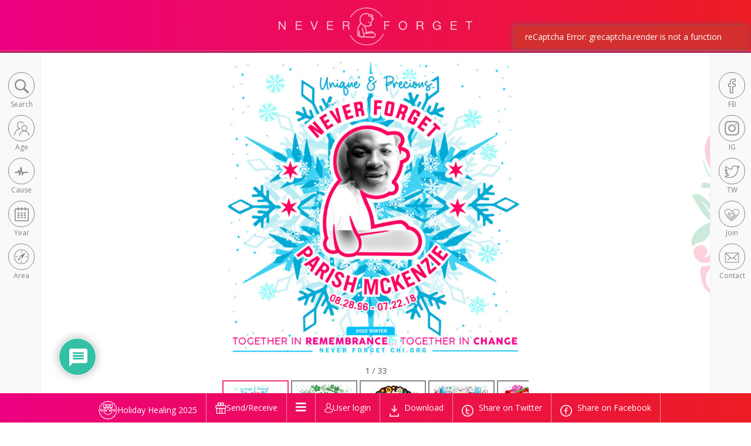

--- FILE ---
content_type: text/html; charset=UTF-8
request_url: https://neverforgetchi.org/neverforget/parish-mckenzie/
body_size: 229433
content:
<!doctype html>
<html lang="en-US" class="no-js">
    <head>
    	<title>  Parish McKenzie : Never Forget Chicago</title>
			<meta charset="utf-8">
	    <meta http-equiv="X-UA-Compatible" content="IE=edge">
	    <meta name="viewport" content="width=device-width, initial-scale=1">
    
	    <link rel="icon" type="image/png" href="https://neverforgetchi.org/wp-content/themes/lostchildhoods/favicon/favicon-96x96.png" sizes="96x96" />
			<link rel="icon" type="image/svg+xml" href="https://neverforgetchi.org/wp-content/themes/lostchildhoods/favicon/favicon.svg" />
			<link rel="shortcut icon" href="https://neverforgetchi.org/wp-content/themes/lostchildhoods/favicon/favicon.ico" />
			<link rel="apple-touch-icon" sizes="180x180" href="https://neverforgetchi.org/wp-content/themes/lostchildhoods/favicon/apple-touch-icon.png" />
			<meta name="apple-mobile-web-app-title" content="Never Froget Chicago" />
			<link rel="manifest" href="https://neverforgetchi.org/wp-content/themes/lostchildhoods/favicon/site.webmanifest" />

		<link href="//www.google-analytics.com" rel="dns-prefetch">
		<meta http-equiv="X-UA-Compatible" content="IE=edge,chrome=1">
		<meta name="viewport" content="width=device-width, initial-scale=1.0">
						<script>document.documentElement.className = document.documentElement.className + ' yes-js js_active js'</script>
				<style>img:is([sizes="auto" i], [sizes^="auto," i]) { contain-intrinsic-size: 3000px 1500px }</style>
	<meta name="dc.title" content="Parish McKenzie - Never Forget Chicago">
<meta name="dc.description" content="He was 21 years of age when he was fatally shot . The murder took place in the house in the Englewood Chicago neighborhood.">
<meta name="dc.relation" content="https://neverforgetchi.org/neverforget/parish-mckenzie/">
<meta name="dc.source" content="https://neverforgetchi.org/">
<meta name="dc.language" content="en_US">
<meta name="description" content="He was 21 years of age when he was fatally shot . The murder took place in the house in the Englewood Chicago neighborhood.">
<meta name="robots" content="index, follow, max-snippet:-1, max-image-preview:large, max-video-preview:-1">
<link rel="canonical" href="https://neverforgetchi.org/neverforget/parish-mckenzie/">
<meta property="og:url" content="https://neverforgetchi.org/neverforget/parish-mckenzie/">
<meta property="og:site_name" content="Never Forget Chicago">
<meta property="og:locale" content="en_US">
<meta property="og:type" content="article">
<meta property="article:author" content="https://www.facebook.com/neverforgetchicago">
<meta property="article:publisher" content="https://www.facebook.com/neverforgetchicago">
<meta property="og:title" content="Parish McKenzie - Never Forget Chicago">
<meta property="og:description" content="He was 21 years of age when he was fatally shot . The murder took place in the house in the Englewood Chicago neighborhood.">
<meta property="fb:pages" content="">
<meta property="fb:admins" content="">
<meta property="fb:app_id" content="">
<meta name="twitter:card" content="summary">
<meta name="twitter:site" content="neverforgetchicago">
<meta name="twitter:creator" content="neverforgetchicago">
<meta name="twitter:title" content="Parish McKenzie - Never Forget Chicago">
<meta name="twitter:description" content="He was 21 years of age when he was fatally shot . The murder took place in the house in the Englewood Chicago neighborhood.">
<link rel='dns-prefetch' href='//www.google.com' />
<script type="text/javascript">
/* <![CDATA[ */
window._wpemojiSettings = {"baseUrl":"https:\/\/s.w.org\/images\/core\/emoji\/16.0.1\/72x72\/","ext":".png","svgUrl":"https:\/\/s.w.org\/images\/core\/emoji\/16.0.1\/svg\/","svgExt":".svg","source":{"concatemoji":"https:\/\/neverforgetchi.org\/wp-includes\/js\/wp-emoji-release.min.js?ver=6.8.3.1769453063"}};
/*! This file is auto-generated */
!function(s,n){var o,i,e;function c(e){try{var t={supportTests:e,timestamp:(new Date).valueOf()};sessionStorage.setItem(o,JSON.stringify(t))}catch(e){}}function p(e,t,n){e.clearRect(0,0,e.canvas.width,e.canvas.height),e.fillText(t,0,0);var t=new Uint32Array(e.getImageData(0,0,e.canvas.width,e.canvas.height).data),a=(e.clearRect(0,0,e.canvas.width,e.canvas.height),e.fillText(n,0,0),new Uint32Array(e.getImageData(0,0,e.canvas.width,e.canvas.height).data));return t.every(function(e,t){return e===a[t]})}function u(e,t){e.clearRect(0,0,e.canvas.width,e.canvas.height),e.fillText(t,0,0);for(var n=e.getImageData(16,16,1,1),a=0;a<n.data.length;a++)if(0!==n.data[a])return!1;return!0}function f(e,t,n,a){switch(t){case"flag":return n(e,"\ud83c\udff3\ufe0f\u200d\u26a7\ufe0f","\ud83c\udff3\ufe0f\u200b\u26a7\ufe0f")?!1:!n(e,"\ud83c\udde8\ud83c\uddf6","\ud83c\udde8\u200b\ud83c\uddf6")&&!n(e,"\ud83c\udff4\udb40\udc67\udb40\udc62\udb40\udc65\udb40\udc6e\udb40\udc67\udb40\udc7f","\ud83c\udff4\u200b\udb40\udc67\u200b\udb40\udc62\u200b\udb40\udc65\u200b\udb40\udc6e\u200b\udb40\udc67\u200b\udb40\udc7f");case"emoji":return!a(e,"\ud83e\udedf")}return!1}function g(e,t,n,a){var r="undefined"!=typeof WorkerGlobalScope&&self instanceof WorkerGlobalScope?new OffscreenCanvas(300,150):s.createElement("canvas"),o=r.getContext("2d",{willReadFrequently:!0}),i=(o.textBaseline="top",o.font="600 32px Arial",{});return e.forEach(function(e){i[e]=t(o,e,n,a)}),i}function t(e){var t=s.createElement("script");t.src=e,t.defer=!0,s.head.appendChild(t)}"undefined"!=typeof Promise&&(o="wpEmojiSettingsSupports",i=["flag","emoji"],n.supports={everything:!0,everythingExceptFlag:!0},e=new Promise(function(e){s.addEventListener("DOMContentLoaded",e,{once:!0})}),new Promise(function(t){var n=function(){try{var e=JSON.parse(sessionStorage.getItem(o));if("object"==typeof e&&"number"==typeof e.timestamp&&(new Date).valueOf()<e.timestamp+604800&&"object"==typeof e.supportTests)return e.supportTests}catch(e){}return null}();if(!n){if("undefined"!=typeof Worker&&"undefined"!=typeof OffscreenCanvas&&"undefined"!=typeof URL&&URL.createObjectURL&&"undefined"!=typeof Blob)try{var e="postMessage("+g.toString()+"("+[JSON.stringify(i),f.toString(),p.toString(),u.toString()].join(",")+"));",a=new Blob([e],{type:"text/javascript"}),r=new Worker(URL.createObjectURL(a),{name:"wpTestEmojiSupports"});return void(r.onmessage=function(e){c(n=e.data),r.terminate(),t(n)})}catch(e){}c(n=g(i,f,p,u))}t(n)}).then(function(e){for(var t in e)n.supports[t]=e[t],n.supports.everything=n.supports.everything&&n.supports[t],"flag"!==t&&(n.supports.everythingExceptFlag=n.supports.everythingExceptFlag&&n.supports[t]);n.supports.everythingExceptFlag=n.supports.everythingExceptFlag&&!n.supports.flag,n.DOMReady=!1,n.readyCallback=function(){n.DOMReady=!0}}).then(function(){return e}).then(function(){var e;n.supports.everything||(n.readyCallback(),(e=n.source||{}).concatemoji?t(e.concatemoji):e.wpemoji&&e.twemoji&&(t(e.twemoji),t(e.wpemoji)))}))}((window,document),window._wpemojiSettings);
/* ]]> */
</script>
<link rel='stylesheet' id='daterangepicker-css' href='https://neverforgetchi.org/wp-content/plugins/AutoPostGenerate/css/daterangepicker.css?ver=6.8.3.1769453063' media='all' />
<link rel='stylesheet' id='custom-css' href='https://neverforgetchi.org/wp-content/plugins/AutoPostGenerate/css/custom.css?ver=6.8.3.1769453063' media='all' />
<link rel='stylesheet' id='twb-open-sans-css' href='https://fonts.googleapis.com/css?family=Open+Sans%3A300%2C400%2C500%2C600%2C700%2C800&#038;display=swap&#038;ver=6.8.3.1769453063' media='all' />
<link rel='stylesheet' id='twb-global-css' href='https://neverforgetchi.org/wp-content/plugins/form-maker/booster/assets/css/global.css?ver=1.0.0.1769453063' media='all' />
<link rel='stylesheet' id='wc-product-gallery-css' href='https://neverforgetchi.org/wp-content/plugins/woocommerce/assets/css/woocommerce.css?ver=9.9.6.1769453063' media='all' />
<style id='wp-emoji-styles-inline-css' type='text/css'>

	img.wp-smiley, img.emoji {
		display: inline !important;
		border: none !important;
		box-shadow: none !important;
		height: 1em !important;
		width: 1em !important;
		margin: 0 0.07em !important;
		vertical-align: -0.1em !important;
		background: none !important;
		padding: 0 !important;
	}
</style>
<link rel='stylesheet' id='wp-block-library-css' href='https://neverforgetchi.org/wp-includes/css/dist/block-library/style.min.css?ver=6.8.3.1769453063' media='all' />
<style id='classic-theme-styles-inline-css' type='text/css'>
/*! This file is auto-generated */
.wp-block-button__link{color:#fff;background-color:#32373c;border-radius:9999px;box-shadow:none;text-decoration:none;padding:calc(.667em + 2px) calc(1.333em + 2px);font-size:1.125em}.wp-block-file__button{background:#32373c;color:#fff;text-decoration:none}
</style>
<link rel='stylesheet' id='yith-wcwl-add-to-wishlist-css' href='https://neverforgetchi.org/wp-content/plugins/yith-woocommerce-wishlist/assets/css/frontend/add-to-wishlist.css?ver=4.10.1.1769453063' media='all' />
<style id='yith-wcwl-add-to-wishlist-inline-css' type='text/css'>
 :root { --add-to-wishlist-icon-color: rgb(252,8,87); --added-to-wishlist-icon-color: rgb(252,8,87); --color-add-to-wishlist-background: #333333; --color-add-to-wishlist-text: #FFFFFF; --color-add-to-wishlist-border: #333333; --color-add-to-wishlist-background-hover: #333333; --color-add-to-wishlist-text-hover: #FFFFFF; --color-add-to-wishlist-border-hover: #333333; --rounded-corners-radius: 16px; --color-add-to-cart-background: #333333; --color-add-to-cart-text: #FFFFFF; --color-add-to-cart-border: #333333; --color-add-to-cart-background-hover: #4F4F4F; --color-add-to-cart-text-hover: #FFFFFF; --color-add-to-cart-border-hover: #4F4F4F; --add-to-cart-rounded-corners-radius: 16px; --color-button-style-1-background: #333333; --color-button-style-1-text: #FFFFFF; --color-button-style-1-border: #333333; --color-button-style-1-background-hover: #4F4F4F; --color-button-style-1-text-hover: #FFFFFF; --color-button-style-1-border-hover: #4F4F4F; --color-button-style-2-background: #333333; --color-button-style-2-text: #FFFFFF; --color-button-style-2-border: #333333; --color-button-style-2-background-hover: #4F4F4F; --color-button-style-2-text-hover: #FFFFFF; --color-button-style-2-border-hover: #4F4F4F; --color-wishlist-table-background: #ffffff; --color-wishlist-table-text: #6d6c6c; --color-wishlist-table-border: #cccccc; --color-headers-background: #F4F4F4; --color-share-button-color: rgb(255,255,255); --color-share-button-color-hover: rgb(255,255,255); --color-fb-button-background: #39599E; --color-fb-button-background-hover: #595A5A; --color-tw-button-background: #45AFE2; --color-tw-button-background-hover: #595A5A; --color-pr-button-background: #AB2E31; --color-pr-button-background-hover: #595A5A; --color-em-button-background: #FBB102; --color-em-button-background-hover: #595A5A; --color-wa-button-background: #00A901; --color-wa-button-background-hover: #595A5A; --feedback-duration: 3s } 
</style>
<link rel='stylesheet' id='jquery-selectBox-css' href='https://neverforgetchi.org/wp-content/plugins/yith-woocommerce-wishlist/assets/css/jquery.selectBox.css?ver=1.2.0.1769453063' media='all' />
<link rel='stylesheet' id='woocommerce_prettyPhoto_css-css' href='//neverforgetchi.org/wp-content/plugins/woocommerce/assets/css/prettyPhoto.css?ver=3.1.6.1769453063' media='all' />
<link rel='stylesheet' id='yith-wcwl-main-css' href='https://neverforgetchi.org/wp-content/plugins/yith-woocommerce-wishlist/assets/css/style.css?ver=4.10.1.1769453063' media='all' />
<style id='yith-wcwl-main-inline-css' type='text/css'>
 :root { --add-to-wishlist-icon-color: rgb(252,8,87); --added-to-wishlist-icon-color: rgb(252,8,87); --color-add-to-wishlist-background: #333333; --color-add-to-wishlist-text: #FFFFFF; --color-add-to-wishlist-border: #333333; --color-add-to-wishlist-background-hover: #333333; --color-add-to-wishlist-text-hover: #FFFFFF; --color-add-to-wishlist-border-hover: #333333; --rounded-corners-radius: 16px; --color-add-to-cart-background: #333333; --color-add-to-cart-text: #FFFFFF; --color-add-to-cart-border: #333333; --color-add-to-cart-background-hover: #4F4F4F; --color-add-to-cart-text-hover: #FFFFFF; --color-add-to-cart-border-hover: #4F4F4F; --add-to-cart-rounded-corners-radius: 16px; --color-button-style-1-background: #333333; --color-button-style-1-text: #FFFFFF; --color-button-style-1-border: #333333; --color-button-style-1-background-hover: #4F4F4F; --color-button-style-1-text-hover: #FFFFFF; --color-button-style-1-border-hover: #4F4F4F; --color-button-style-2-background: #333333; --color-button-style-2-text: #FFFFFF; --color-button-style-2-border: #333333; --color-button-style-2-background-hover: #4F4F4F; --color-button-style-2-text-hover: #FFFFFF; --color-button-style-2-border-hover: #4F4F4F; --color-wishlist-table-background: #ffffff; --color-wishlist-table-text: #6d6c6c; --color-wishlist-table-border: #cccccc; --color-headers-background: #F4F4F4; --color-share-button-color: rgb(255,255,255); --color-share-button-color-hover: rgb(255,255,255); --color-fb-button-background: #39599E; --color-fb-button-background-hover: #595A5A; --color-tw-button-background: #45AFE2; --color-tw-button-background-hover: #595A5A; --color-pr-button-background: #AB2E31; --color-pr-button-background-hover: #595A5A; --color-em-button-background: #FBB102; --color-em-button-background-hover: #595A5A; --color-wa-button-background: #00A901; --color-wa-button-background-hover: #595A5A; --feedback-duration: 3s } 
</style>
<style id='wpseopress-local-business-style-inline-css' type='text/css'>
span.wp-block-wpseopress-local-business-field{margin-right:8px}

</style>
<style id='wpseopress-table-of-contents-style-inline-css' type='text/css'>
.wp-block-wpseopress-table-of-contents li.active>a{font-weight:bold}

</style>
<style id='global-styles-inline-css' type='text/css'>
:root{--wp--preset--aspect-ratio--square: 1;--wp--preset--aspect-ratio--4-3: 4/3;--wp--preset--aspect-ratio--3-4: 3/4;--wp--preset--aspect-ratio--3-2: 3/2;--wp--preset--aspect-ratio--2-3: 2/3;--wp--preset--aspect-ratio--16-9: 16/9;--wp--preset--aspect-ratio--9-16: 9/16;--wp--preset--color--black: #000000;--wp--preset--color--cyan-bluish-gray: #abb8c3;--wp--preset--color--white: #ffffff;--wp--preset--color--pale-pink: #f78da7;--wp--preset--color--vivid-red: #cf2e2e;--wp--preset--color--luminous-vivid-orange: #ff6900;--wp--preset--color--luminous-vivid-amber: #fcb900;--wp--preset--color--light-green-cyan: #7bdcb5;--wp--preset--color--vivid-green-cyan: #00d084;--wp--preset--color--pale-cyan-blue: #8ed1fc;--wp--preset--color--vivid-cyan-blue: #0693e3;--wp--preset--color--vivid-purple: #9b51e0;--wp--preset--gradient--vivid-cyan-blue-to-vivid-purple: linear-gradient(135deg,rgba(6,147,227,1) 0%,rgb(155,81,224) 100%);--wp--preset--gradient--light-green-cyan-to-vivid-green-cyan: linear-gradient(135deg,rgb(122,220,180) 0%,rgb(0,208,130) 100%);--wp--preset--gradient--luminous-vivid-amber-to-luminous-vivid-orange: linear-gradient(135deg,rgba(252,185,0,1) 0%,rgba(255,105,0,1) 100%);--wp--preset--gradient--luminous-vivid-orange-to-vivid-red: linear-gradient(135deg,rgba(255,105,0,1) 0%,rgb(207,46,46) 100%);--wp--preset--gradient--very-light-gray-to-cyan-bluish-gray: linear-gradient(135deg,rgb(238,238,238) 0%,rgb(169,184,195) 100%);--wp--preset--gradient--cool-to-warm-spectrum: linear-gradient(135deg,rgb(74,234,220) 0%,rgb(151,120,209) 20%,rgb(207,42,186) 40%,rgb(238,44,130) 60%,rgb(251,105,98) 80%,rgb(254,248,76) 100%);--wp--preset--gradient--blush-light-purple: linear-gradient(135deg,rgb(255,206,236) 0%,rgb(152,150,240) 100%);--wp--preset--gradient--blush-bordeaux: linear-gradient(135deg,rgb(254,205,165) 0%,rgb(254,45,45) 50%,rgb(107,0,62) 100%);--wp--preset--gradient--luminous-dusk: linear-gradient(135deg,rgb(255,203,112) 0%,rgb(199,81,192) 50%,rgb(65,88,208) 100%);--wp--preset--gradient--pale-ocean: linear-gradient(135deg,rgb(255,245,203) 0%,rgb(182,227,212) 50%,rgb(51,167,181) 100%);--wp--preset--gradient--electric-grass: linear-gradient(135deg,rgb(202,248,128) 0%,rgb(113,206,126) 100%);--wp--preset--gradient--midnight: linear-gradient(135deg,rgb(2,3,129) 0%,rgb(40,116,252) 100%);--wp--preset--font-size--small: 13px;--wp--preset--font-size--medium: 20px;--wp--preset--font-size--large: 36px;--wp--preset--font-size--x-large: 42px;--wp--preset--spacing--20: 0.44rem;--wp--preset--spacing--30: 0.67rem;--wp--preset--spacing--40: 1rem;--wp--preset--spacing--50: 1.5rem;--wp--preset--spacing--60: 2.25rem;--wp--preset--spacing--70: 3.38rem;--wp--preset--spacing--80: 5.06rem;--wp--preset--shadow--natural: 6px 6px 9px rgba(0, 0, 0, 0.2);--wp--preset--shadow--deep: 12px 12px 50px rgba(0, 0, 0, 0.4);--wp--preset--shadow--sharp: 6px 6px 0px rgba(0, 0, 0, 0.2);--wp--preset--shadow--outlined: 6px 6px 0px -3px rgba(255, 255, 255, 1), 6px 6px rgba(0, 0, 0, 1);--wp--preset--shadow--crisp: 6px 6px 0px rgba(0, 0, 0, 1);}:where(.is-layout-flex){gap: 0.5em;}:where(.is-layout-grid){gap: 0.5em;}body .is-layout-flex{display: flex;}.is-layout-flex{flex-wrap: wrap;align-items: center;}.is-layout-flex > :is(*, div){margin: 0;}body .is-layout-grid{display: grid;}.is-layout-grid > :is(*, div){margin: 0;}:where(.wp-block-columns.is-layout-flex){gap: 2em;}:where(.wp-block-columns.is-layout-grid){gap: 2em;}:where(.wp-block-post-template.is-layout-flex){gap: 1.25em;}:where(.wp-block-post-template.is-layout-grid){gap: 1.25em;}.has-black-color{color: var(--wp--preset--color--black) !important;}.has-cyan-bluish-gray-color{color: var(--wp--preset--color--cyan-bluish-gray) !important;}.has-white-color{color: var(--wp--preset--color--white) !important;}.has-pale-pink-color{color: var(--wp--preset--color--pale-pink) !important;}.has-vivid-red-color{color: var(--wp--preset--color--vivid-red) !important;}.has-luminous-vivid-orange-color{color: var(--wp--preset--color--luminous-vivid-orange) !important;}.has-luminous-vivid-amber-color{color: var(--wp--preset--color--luminous-vivid-amber) !important;}.has-light-green-cyan-color{color: var(--wp--preset--color--light-green-cyan) !important;}.has-vivid-green-cyan-color{color: var(--wp--preset--color--vivid-green-cyan) !important;}.has-pale-cyan-blue-color{color: var(--wp--preset--color--pale-cyan-blue) !important;}.has-vivid-cyan-blue-color{color: var(--wp--preset--color--vivid-cyan-blue) !important;}.has-vivid-purple-color{color: var(--wp--preset--color--vivid-purple) !important;}.has-black-background-color{background-color: var(--wp--preset--color--black) !important;}.has-cyan-bluish-gray-background-color{background-color: var(--wp--preset--color--cyan-bluish-gray) !important;}.has-white-background-color{background-color: var(--wp--preset--color--white) !important;}.has-pale-pink-background-color{background-color: var(--wp--preset--color--pale-pink) !important;}.has-vivid-red-background-color{background-color: var(--wp--preset--color--vivid-red) !important;}.has-luminous-vivid-orange-background-color{background-color: var(--wp--preset--color--luminous-vivid-orange) !important;}.has-luminous-vivid-amber-background-color{background-color: var(--wp--preset--color--luminous-vivid-amber) !important;}.has-light-green-cyan-background-color{background-color: var(--wp--preset--color--light-green-cyan) !important;}.has-vivid-green-cyan-background-color{background-color: var(--wp--preset--color--vivid-green-cyan) !important;}.has-pale-cyan-blue-background-color{background-color: var(--wp--preset--color--pale-cyan-blue) !important;}.has-vivid-cyan-blue-background-color{background-color: var(--wp--preset--color--vivid-cyan-blue) !important;}.has-vivid-purple-background-color{background-color: var(--wp--preset--color--vivid-purple) !important;}.has-black-border-color{border-color: var(--wp--preset--color--black) !important;}.has-cyan-bluish-gray-border-color{border-color: var(--wp--preset--color--cyan-bluish-gray) !important;}.has-white-border-color{border-color: var(--wp--preset--color--white) !important;}.has-pale-pink-border-color{border-color: var(--wp--preset--color--pale-pink) !important;}.has-vivid-red-border-color{border-color: var(--wp--preset--color--vivid-red) !important;}.has-luminous-vivid-orange-border-color{border-color: var(--wp--preset--color--luminous-vivid-orange) !important;}.has-luminous-vivid-amber-border-color{border-color: var(--wp--preset--color--luminous-vivid-amber) !important;}.has-light-green-cyan-border-color{border-color: var(--wp--preset--color--light-green-cyan) !important;}.has-vivid-green-cyan-border-color{border-color: var(--wp--preset--color--vivid-green-cyan) !important;}.has-pale-cyan-blue-border-color{border-color: var(--wp--preset--color--pale-cyan-blue) !important;}.has-vivid-cyan-blue-border-color{border-color: var(--wp--preset--color--vivid-cyan-blue) !important;}.has-vivid-purple-border-color{border-color: var(--wp--preset--color--vivid-purple) !important;}.has-vivid-cyan-blue-to-vivid-purple-gradient-background{background: var(--wp--preset--gradient--vivid-cyan-blue-to-vivid-purple) !important;}.has-light-green-cyan-to-vivid-green-cyan-gradient-background{background: var(--wp--preset--gradient--light-green-cyan-to-vivid-green-cyan) !important;}.has-luminous-vivid-amber-to-luminous-vivid-orange-gradient-background{background: var(--wp--preset--gradient--luminous-vivid-amber-to-luminous-vivid-orange) !important;}.has-luminous-vivid-orange-to-vivid-red-gradient-background{background: var(--wp--preset--gradient--luminous-vivid-orange-to-vivid-red) !important;}.has-very-light-gray-to-cyan-bluish-gray-gradient-background{background: var(--wp--preset--gradient--very-light-gray-to-cyan-bluish-gray) !important;}.has-cool-to-warm-spectrum-gradient-background{background: var(--wp--preset--gradient--cool-to-warm-spectrum) !important;}.has-blush-light-purple-gradient-background{background: var(--wp--preset--gradient--blush-light-purple) !important;}.has-blush-bordeaux-gradient-background{background: var(--wp--preset--gradient--blush-bordeaux) !important;}.has-luminous-dusk-gradient-background{background: var(--wp--preset--gradient--luminous-dusk) !important;}.has-pale-ocean-gradient-background{background: var(--wp--preset--gradient--pale-ocean) !important;}.has-electric-grass-gradient-background{background: var(--wp--preset--gradient--electric-grass) !important;}.has-midnight-gradient-background{background: var(--wp--preset--gradient--midnight) !important;}.has-small-font-size{font-size: var(--wp--preset--font-size--small) !important;}.has-medium-font-size{font-size: var(--wp--preset--font-size--medium) !important;}.has-large-font-size{font-size: var(--wp--preset--font-size--large) !important;}.has-x-large-font-size{font-size: var(--wp--preset--font-size--x-large) !important;}
:where(.wp-block-post-template.is-layout-flex){gap: 1.25em;}:where(.wp-block-post-template.is-layout-grid){gap: 1.25em;}
:where(.wp-block-columns.is-layout-flex){gap: 2em;}:where(.wp-block-columns.is-layout-grid){gap: 2em;}
:root :where(.wp-block-pullquote){font-size: 1.5em;line-height: 1.6;}
</style>
<link rel='stylesheet' id='woocommerce-layout-css' href='https://neverforgetchi.org/wp-content/plugins/woocommerce/assets/css/woocommerce-layout.css?ver=9.9.6.1769453063' media='all' />
<link rel='stylesheet' id='woocommerce-smallscreen-css' href='https://neverforgetchi.org/wp-content/plugins/woocommerce/assets/css/woocommerce-smallscreen.css?ver=9.9.6.1769453063' media='only screen and (max-width: 768px)' />
<link rel='stylesheet' id='woocommerce-general-css' href='https://neverforgetchi.org/wp-content/plugins/woocommerce/assets/css/woocommerce.css?ver=9.9.6.1769453063' media='all' />
<style id='woocommerce-inline-inline-css' type='text/css'>
.woocommerce form .form-row .required { visibility: visible; }
</style>
<link rel='stylesheet' id='sm-style-css' href='https://neverforgetchi.org/wp-content/plugins/wp-show-more/wpsm-style.css?ver=6.8.3.1769453063' media='all' />
<link rel='stylesheet' id='woo-variation-swatches-css' href='https://neverforgetchi.org/wp-content/plugins/woo-variation-swatches/assets/css/frontend.min.css?ver=1740817420.1769453063' media='all' />
<style id='woo-variation-swatches-inline-css' type='text/css'>
:root {
--wvs-tick:url("data:image/svg+xml;utf8,%3Csvg filter='drop-shadow(0px 0px 2px rgb(0 0 0 / .8))' xmlns='http://www.w3.org/2000/svg'  viewBox='0 0 30 30'%3E%3Cpath fill='none' stroke='%23ffffff' stroke-linecap='round' stroke-linejoin='round' stroke-width='4' d='M4 16L11 23 27 7'/%3E%3C/svg%3E");

--wvs-cross:url("data:image/svg+xml;utf8,%3Csvg filter='drop-shadow(0px 0px 5px rgb(255 255 255 / .6))' xmlns='http://www.w3.org/2000/svg' width='72px' height='72px' viewBox='0 0 24 24'%3E%3Cpath fill='none' stroke='%23ff0000' stroke-linecap='round' stroke-width='0.6' d='M5 5L19 19M19 5L5 19'/%3E%3C/svg%3E");
--wvs-single-product-item-width:30px;
--wvs-single-product-item-height:30px;
--wvs-single-product-item-font-size:16px}
</style>
<link rel='stylesheet' id='wpsms-front-css' href='https://neverforgetchi.org/wp-content/plugins/wp-sms/assets/css/front-styles.css?ver=7.1.1769453063' media='all' />
<link rel='stylesheet' id='brands-styles-css' href='https://neverforgetchi.org/wp-content/plugins/woocommerce/assets/css/brands.css?ver=9.9.6.1769453063' media='all' />
<link rel='stylesheet' id='bootstrap-css' href='https://neverforgetchi.org/wp-content/themes/lostchildhoods/css/bootstrap.min.css?ver=1.0.1769453063' media='all' />
<link rel='stylesheet' id='font-awesome-css' href='https://neverforgetchi.org/wp-content/themes/lostchildhoods/css/font-awesome.min.css?ver=1.0.1769453063' media='all' />
<style id='font-awesome-inline-css' type='text/css'>
[data-font="FontAwesome"]:before {font-family: 'FontAwesome' !important;content: attr(data-icon) !important;speak: none !important;font-weight: normal !important;font-variant: normal !important;text-transform: none !important;line-height: 1 !important;font-style: normal !important;-webkit-font-smoothing: antialiased !important;-moz-osx-font-smoothing: grayscale !important;}
</style>
<link rel='stylesheet' id='jquery-ui-1.9.2.custom-css' href='https://neverforgetchi.org/wp-content/themes/lostchildhoods/css/jquery-ui-1.9.2.custom.min.css?ver=1.0.1769453063' media='all' />
<link rel='stylesheet' id='normalize-css' href='https://neverforgetchi.org/wp-content/themes/lostchildhoods/normalize.css?ver=1.0.1769453063' media='all' />
<link rel='stylesheet' id='jquery.fullPage-css' href='https://neverforgetchi.org/wp-content/themes/lostchildhoods/css/jquery.fullPage.css?ver=1.0.1769453063' media='all' />
<link rel='stylesheet' id='style-css' href='https://neverforgetchi.org/wp-content/themes/lostchildhoods/style.css?ver=1.0.1769453063' media='all' />
<link rel='stylesheet' id='woo-product-configurator-css' href='https://neverforgetchi.org/wp-content/themes/lostchildhoods/css/woo-product-configurator.css?ver=6977b60758162.1769453063' media='all' />
<link rel='stylesheet' id='wpdiscuz-frontend-css-css' href='https://neverforgetchi.org/wp-content/plugins/wpdiscuz/themes/default/style.css?ver=7.6.33.1769453063' media='all' />
<style id='wpdiscuz-frontend-css-inline-css' type='text/css'>
 #wpdcom .wpd-blog-administrator .wpd-comment-label{color:#ffffff;background-color:#00B38F;border:none}#wpdcom .wpd-blog-administrator .wpd-comment-author, #wpdcom .wpd-blog-administrator .wpd-comment-author a{color:#00B38F}#wpdcom.wpd-layout-1 .wpd-comment .wpd-blog-administrator .wpd-avatar img{border-color:#00B38F}#wpdcom.wpd-layout-2 .wpd-comment.wpd-reply .wpd-comment-wrap.wpd-blog-administrator{border-left:3px solid #00B38F}#wpdcom.wpd-layout-2 .wpd-comment .wpd-blog-administrator .wpd-avatar img{border-bottom-color:#00B38F}#wpdcom.wpd-layout-3 .wpd-blog-administrator .wpd-comment-subheader{border-top:1px dashed #00B38F}#wpdcom.wpd-layout-3 .wpd-reply .wpd-blog-administrator .wpd-comment-right{border-left:1px solid #00B38F}#wpdcom .wpd-blog-editor .wpd-comment-label{color:#ffffff;background-color:#00B38F;border:none}#wpdcom .wpd-blog-editor .wpd-comment-author, #wpdcom .wpd-blog-editor .wpd-comment-author a{color:#00B38F}#wpdcom.wpd-layout-1 .wpd-comment .wpd-blog-editor .wpd-avatar img{border-color:#00B38F}#wpdcom.wpd-layout-2 .wpd-comment.wpd-reply .wpd-comment-wrap.wpd-blog-editor{border-left:3px solid #00B38F}#wpdcom.wpd-layout-2 .wpd-comment .wpd-blog-editor .wpd-avatar img{border-bottom-color:#00B38F}#wpdcom.wpd-layout-3 .wpd-blog-editor .wpd-comment-subheader{border-top:1px dashed #00B38F}#wpdcom.wpd-layout-3 .wpd-reply .wpd-blog-editor .wpd-comment-right{border-left:1px solid #00B38F}#wpdcom .wpd-blog-author .wpd-comment-label{color:#ffffff;background-color:#00B38F;border:none}#wpdcom .wpd-blog-author .wpd-comment-author, #wpdcom .wpd-blog-author .wpd-comment-author a{color:#00B38F}#wpdcom.wpd-layout-1 .wpd-comment .wpd-blog-author .wpd-avatar img{border-color:#00B38F}#wpdcom.wpd-layout-2 .wpd-comment .wpd-blog-author .wpd-avatar img{border-bottom-color:#00B38F}#wpdcom.wpd-layout-3 .wpd-blog-author .wpd-comment-subheader{border-top:1px dashed #00B38F}#wpdcom.wpd-layout-3 .wpd-reply .wpd-blog-author .wpd-comment-right{border-left:1px solid #00B38F}#wpdcom .wpd-blog-contributor .wpd-comment-label{color:#ffffff;background-color:#00B38F;border:none}#wpdcom .wpd-blog-contributor .wpd-comment-author, #wpdcom .wpd-blog-contributor .wpd-comment-author a{color:#00B38F}#wpdcom.wpd-layout-1 .wpd-comment .wpd-blog-contributor .wpd-avatar img{border-color:#00B38F}#wpdcom.wpd-layout-2 .wpd-comment .wpd-blog-contributor .wpd-avatar img{border-bottom-color:#00B38F}#wpdcom.wpd-layout-3 .wpd-blog-contributor .wpd-comment-subheader{border-top:1px dashed #00B38F}#wpdcom.wpd-layout-3 .wpd-reply .wpd-blog-contributor .wpd-comment-right{border-left:1px solid #00B38F}#wpdcom .wpd-blog-subscriber .wpd-comment-label{color:#ffffff;background-color:#00B38F;border:none}#wpdcom .wpd-blog-subscriber .wpd-comment-author, #wpdcom .wpd-blog-subscriber .wpd-comment-author a{color:#00B38F}#wpdcom.wpd-layout-2 .wpd-comment .wpd-blog-subscriber .wpd-avatar img{border-bottom-color:#00B38F}#wpdcom.wpd-layout-3 .wpd-blog-subscriber .wpd-comment-subheader{border-top:1px dashed #00B38F}#wpdcom .wpd-blog-neverforget .wpd-comment-label{color:#ffffff;background-color:#00B38F;border:none}#wpdcom .wpd-blog-neverforget .wpd-comment-author, #wpdcom .wpd-blog-neverforget .wpd-comment-author a{color:#00B38F}#wpdcom.wpd-layout-1 .wpd-comment .wpd-blog-neverforget .wpd-avatar img{border-color:#00B38F}#wpdcom.wpd-layout-2 .wpd-comment .wpd-blog-neverforget .wpd-avatar img{border-bottom-color:#00B38F}#wpdcom.wpd-layout-3 .wpd-blog-neverforget .wpd-comment-subheader{border-top:1px dashed #00B38F}#wpdcom.wpd-layout-3 .wpd-reply .wpd-blog-neverforget .wpd-comment-right{border-left:1px solid #00B38F}#wpdcom .wpd-blog-customer .wpd-comment-label{color:#ffffff;background-color:#00B38F;border:none}#wpdcom .wpd-blog-customer .wpd-comment-author, #wpdcom .wpd-blog-customer .wpd-comment-author a{color:#00B38F}#wpdcom.wpd-layout-1 .wpd-comment .wpd-blog-customer .wpd-avatar img{border-color:#00B38F}#wpdcom.wpd-layout-2 .wpd-comment .wpd-blog-customer .wpd-avatar img{border-bottom-color:#00B38F}#wpdcom.wpd-layout-3 .wpd-blog-customer .wpd-comment-subheader{border-top:1px dashed #00B38F}#wpdcom.wpd-layout-3 .wpd-reply .wpd-blog-customer .wpd-comment-right{border-left:1px solid #00B38F}#wpdcom .wpd-blog-shop_manager .wpd-comment-label{color:#ffffff;background-color:#00B38F;border:none}#wpdcom .wpd-blog-shop_manager .wpd-comment-author, #wpdcom .wpd-blog-shop_manager .wpd-comment-author a{color:#00B38F}#wpdcom.wpd-layout-1 .wpd-comment .wpd-blog-shop_manager .wpd-avatar img{border-color:#00B38F}#wpdcom.wpd-layout-2 .wpd-comment .wpd-blog-shop_manager .wpd-avatar img{border-bottom-color:#00B38F}#wpdcom.wpd-layout-3 .wpd-blog-shop_manager .wpd-comment-subheader{border-top:1px dashed #00B38F}#wpdcom.wpd-layout-3 .wpd-reply .wpd-blog-shop_manager .wpd-comment-right{border-left:1px solid #00B38F}#wpdcom .wpd-blog-customer_support .wpd-comment-label{color:#ffffff;background-color:#00B38F;border:none}#wpdcom .wpd-blog-customer_support .wpd-comment-author, #wpdcom .wpd-blog-customer_support .wpd-comment-author a{color:#00B38F}#wpdcom.wpd-layout-1 .wpd-comment .wpd-blog-customer_support .wpd-avatar img{border-color:#00B38F}#wpdcom.wpd-layout-2 .wpd-comment .wpd-blog-customer_support .wpd-avatar img{border-bottom-color:#00B38F}#wpdcom.wpd-layout-3 .wpd-blog-customer_support .wpd-comment-subheader{border-top:1px dashed #00B38F}#wpdcom.wpd-layout-3 .wpd-reply .wpd-blog-customer_support .wpd-comment-right{border-left:1px solid #00B38F}#wpdcom .wpd-blog-post_author .wpd-comment-label{color:#ffffff;background-color:#00B38F;border:none}#wpdcom .wpd-blog-post_author .wpd-comment-author, #wpdcom .wpd-blog-post_author .wpd-comment-author a{color:#00B38F}#wpdcom .wpd-blog-post_author .wpd-avatar img{border-color:#00B38F}#wpdcom.wpd-layout-1 .wpd-comment .wpd-blog-post_author .wpd-avatar img{border-color:#00B38F}#wpdcom.wpd-layout-2 .wpd-comment.wpd-reply .wpd-comment-wrap.wpd-blog-post_author{border-left:3px solid #00B38F}#wpdcom.wpd-layout-2 .wpd-comment .wpd-blog-post_author .wpd-avatar img{border-bottom-color:#00B38F}#wpdcom.wpd-layout-3 .wpd-blog-post_author .wpd-comment-subheader{border-top:1px dashed #00B38F}#wpdcom.wpd-layout-3 .wpd-reply .wpd-blog-post_author .wpd-comment-right{border-left:1px solid #00B38F}#wpdcom .wpd-blog-guest .wpd-comment-label{color:#ffffff;background-color:#00B38F;border:none}#wpdcom .wpd-blog-guest .wpd-comment-author, #wpdcom .wpd-blog-guest .wpd-comment-author a{color:#00B38F}#wpdcom.wpd-layout-3 .wpd-blog-guest .wpd-comment-subheader{border-top:1px dashed #00B38F}#comments, #respond, .comments-area, #wpdcom{}#wpdcom .ql-editor > *{color:#777777}#wpdcom .ql-editor::before{}#wpdcom .ql-toolbar{border:1px solid #DDDDDD;border-top:none}#wpdcom .ql-container{border:1px solid #DDDDDD;border-bottom:none}#wpdcom .wpd-form-row .wpdiscuz-item input[type="text"], #wpdcom .wpd-form-row .wpdiscuz-item input[type="email"], #wpdcom .wpd-form-row .wpdiscuz-item input[type="url"], #wpdcom .wpd-form-row .wpdiscuz-item input[type="color"], #wpdcom .wpd-form-row .wpdiscuz-item input[type="date"], #wpdcom .wpd-form-row .wpdiscuz-item input[type="datetime"], #wpdcom .wpd-form-row .wpdiscuz-item input[type="datetime-local"], #wpdcom .wpd-form-row .wpdiscuz-item input[type="month"], #wpdcom .wpd-form-row .wpdiscuz-item input[type="number"], #wpdcom .wpd-form-row .wpdiscuz-item input[type="time"], #wpdcom textarea, #wpdcom select{border:1px solid #DDDDDD;color:#777777}#wpdcom .wpd-form-row .wpdiscuz-item textarea{border:1px solid #DDDDDD}#wpdcom input::placeholder, #wpdcom textarea::placeholder, #wpdcom input::-moz-placeholder, #wpdcom textarea::-webkit-input-placeholder{}#wpdcom .wpd-comment-text{color:#777777}#wpdcom .wpd-thread-head .wpd-thread-info{border-bottom:2px solid #00B38F}#wpdcom .wpd-thread-head .wpd-thread-info.wpd-reviews-tab svg{fill:#00B38F}#wpdcom .wpd-thread-head .wpdiscuz-user-settings{border-bottom:2px solid #00B38F}#wpdcom .wpd-thread-head .wpdiscuz-user-settings:hover{color:#00B38F}#wpdcom .wpd-comment .wpd-follow-link:hover{color:#00B38F}#wpdcom .wpd-comment-status .wpd-sticky{color:#00B38F}#wpdcom .wpd-thread-filter .wpdf-active{color:#00B38F;border-bottom-color:#00B38F}#wpdcom .wpd-comment-info-bar{border:1px dashed #33c3a6;background:#e6f8f4}#wpdcom .wpd-comment-info-bar .wpd-current-view i{color:#00B38F}#wpdcom .wpd-filter-view-all:hover{background:#00B38F}#wpdcom .wpdiscuz-item .wpdiscuz-rating > label{color:#DDDDDD}#wpdcom .wpdiscuz-item .wpdiscuz-rating:not(:checked) > label:hover, .wpdiscuz-rating:not(:checked) > label:hover ~ label{}#wpdcom .wpdiscuz-item .wpdiscuz-rating > input ~ label:hover, #wpdcom .wpdiscuz-item .wpdiscuz-rating > input:not(:checked) ~ label:hover ~ label, #wpdcom .wpdiscuz-item .wpdiscuz-rating > input:not(:checked) ~ label:hover ~ label{color:#FFED85}#wpdcom .wpdiscuz-item .wpdiscuz-rating > input:checked ~ label:hover, #wpdcom .wpdiscuz-item .wpdiscuz-rating > input:checked ~ label:hover, #wpdcom .wpdiscuz-item .wpdiscuz-rating > label:hover ~ input:checked ~ label, #wpdcom .wpdiscuz-item .wpdiscuz-rating > input:checked + label:hover ~ label, #wpdcom .wpdiscuz-item .wpdiscuz-rating > input:checked ~ label:hover ~ label, .wpd-custom-field .wcf-active-star, #wpdcom .wpdiscuz-item .wpdiscuz-rating > input:checked ~ label{color:#FFD700}#wpd-post-rating .wpd-rating-wrap .wpd-rating-stars svg .wpd-star{fill:#DDDDDD}#wpd-post-rating .wpd-rating-wrap .wpd-rating-stars svg .wpd-active{fill:#FFD700}#wpd-post-rating .wpd-rating-wrap .wpd-rate-starts svg .wpd-star{fill:#DDDDDD}#wpd-post-rating .wpd-rating-wrap .wpd-rate-starts:hover svg .wpd-star{fill:#FFED85}#wpd-post-rating.wpd-not-rated .wpd-rating-wrap .wpd-rate-starts svg:hover ~ svg .wpd-star{fill:#DDDDDD}.wpdiscuz-post-rating-wrap .wpd-rating .wpd-rating-wrap .wpd-rating-stars svg .wpd-star{fill:#DDDDDD}.wpdiscuz-post-rating-wrap .wpd-rating .wpd-rating-wrap .wpd-rating-stars svg .wpd-active{fill:#FFD700}#wpdcom .wpd-comment .wpd-follow-active{color:#ff7a00}#wpdcom .page-numbers{color:#555;border:#555 1px solid}#wpdcom span.current{background:#555}#wpdcom.wpd-layout-1 .wpd-new-loaded-comment > .wpd-comment-wrap > .wpd-comment-right{background:#FFFAD6}#wpdcom.wpd-layout-2 .wpd-new-loaded-comment.wpd-comment > .wpd-comment-wrap > .wpd-comment-right{background:#FFFAD6}#wpdcom.wpd-layout-2 .wpd-new-loaded-comment.wpd-comment.wpd-reply > .wpd-comment-wrap > .wpd-comment-right{background:transparent}#wpdcom.wpd-layout-2 .wpd-new-loaded-comment.wpd-comment.wpd-reply > .wpd-comment-wrap{background:#FFFAD6}#wpdcom.wpd-layout-3 .wpd-new-loaded-comment.wpd-comment > .wpd-comment-wrap > .wpd-comment-right{background:#FFFAD6}#wpdcom .wpd-follow:hover i, #wpdcom .wpd-unfollow:hover i, #wpdcom .wpd-comment .wpd-follow-active:hover i{color:#00B38F}#wpdcom .wpdiscuz-readmore{cursor:pointer;color:#00B38F}.wpd-custom-field .wcf-pasiv-star, #wpcomm .wpdiscuz-item .wpdiscuz-rating > label{color:#DDDDDD}.wpd-wrapper .wpd-list-item.wpd-active{border-top:3px solid #00B38F}#wpdcom.wpd-layout-2 .wpd-comment.wpd-reply.wpd-unapproved-comment .wpd-comment-wrap{border-left:3px solid #FFFAD6}#wpdcom.wpd-layout-3 .wpd-comment.wpd-reply.wpd-unapproved-comment .wpd-comment-right{border-left:1px solid #FFFAD6}#wpdcom .wpd-prim-button{background-color:#07B290;color:#FFFFFF}#wpdcom .wpd_label__check i.wpdicon-on{color:#07B290;border:1px solid #83d9c8}#wpd-bubble-wrapper #wpd-bubble-all-comments-count{color:#1DB99A}#wpd-bubble-wrapper > div{background-color:#1DB99A}#wpd-bubble-wrapper > #wpd-bubble #wpd-bubble-add-message{background-color:#1DB99A}#wpd-bubble-wrapper > #wpd-bubble #wpd-bubble-add-message::before{border-left-color:#1DB99A;border-right-color:#1DB99A}#wpd-bubble-wrapper.wpd-right-corner > #wpd-bubble #wpd-bubble-add-message::before{border-left-color:#1DB99A;border-right-color:#1DB99A}.wpd-inline-icon-wrapper path.wpd-inline-icon-first{fill:#1DB99A}.wpd-inline-icon-count{background-color:#1DB99A}.wpd-inline-icon-count::before{border-right-color:#1DB99A}.wpd-inline-form-wrapper::before{border-bottom-color:#1DB99A}.wpd-inline-form-question{background-color:#1DB99A}.wpd-inline-form{background-color:#1DB99A}.wpd-last-inline-comments-wrapper{border-color:#1DB99A}.wpd-last-inline-comments-wrapper::before{border-bottom-color:#1DB99A}.wpd-last-inline-comments-wrapper .wpd-view-all-inline-comments{background:#1DB99A}.wpd-last-inline-comments-wrapper .wpd-view-all-inline-comments:hover,.wpd-last-inline-comments-wrapper .wpd-view-all-inline-comments:active,.wpd-last-inline-comments-wrapper .wpd-view-all-inline-comments:focus{background-color:#1DB99A}#wpdcom .ql-snow .ql-tooltip[data-mode="link"]::before{content:"Enter link:"}#wpdcom .ql-snow .ql-tooltip.ql-editing a.ql-action::after{content:"Save"}.comments-area{width:auto}
</style>
<link rel='stylesheet' id='wpdiscuz-fa-css' href='https://neverforgetchi.org/wp-content/plugins/wpdiscuz/assets/third-party/font-awesome-5.13.0/css/fa.min.css?ver=7.6.33.1769453063' media='all' />
<link rel='stylesheet' id='quill-css-css' href='https://neverforgetchi.org/wp-content/plugins/wpdiscuz/assets/third-party/quill/quill.snow.css?ver=1.3.6.1769453063' media='all' />
<link rel='stylesheet' id='wmu-colorbox-css-css' href='https://neverforgetchi.org/wp-content/plugins/wpdiscuz/assets/third-party/colorbox/colorbox.css?ver=6.8.3.1769453063' media='all' />
<link rel='stylesheet' id='wpdiscuz-mu-css-css' href='https://neverforgetchi.org/wp-content/plugins/wpdiscuz/assets/css/wpdiscuz-mu-frontend.css?ver=6.8.3.1769453063' media='all' />
<link rel='stylesheet' id='wpdiscuz-user-content-css-css' href='https://neverforgetchi.org/wp-content/plugins/wpdiscuz/assets/css/wpdiscuz-user-content.css?ver=7.6.33.1769453063' media='all' />
<link rel='stylesheet' id='wp-add-custom-css-css' href='https://neverforgetchi.org?display_custom_css=css&#038;ver=6.8.3.1769453063' media='all' />
<script type="text/javascript" src="https://neverforgetchi.org/wp-includes/js/jquery/jquery.min.js?ver=3.7.1.1769453063" id="jquery-core-js"></script>
<script type="text/javascript" src="https://neverforgetchi.org/wp-includes/js/jquery/jquery-migrate.min.js?ver=3.4.1.1769453063" id="jquery-migrate-js"></script>
<script type="text/javascript" src="https://neverforgetchi.org/wp-content/plugins/AutoPostGenerate/js/autopostgenerate.js?ver=6.8.3.1769453063" id="autopostgenerate-js"></script>
<script type="text/javascript" src="https://neverforgetchi.org/wp-content/plugins/form-maker/booster/assets/js/circle-progress.js?ver=1.2.2.1769453063" id="twb-circle-js"></script>
<script type="text/javascript" id="twb-global-js-extra">
/* <![CDATA[ */
var twb = {"nonce":"d3fb7c9cef","ajax_url":"https:\/\/neverforgetchi.org\/wp-admin\/admin-ajax.php","plugin_url":"https:\/\/neverforgetchi.org\/wp-content\/plugins\/form-maker\/booster","href":"https:\/\/neverforgetchi.org\/wp-admin\/admin.php?page=twb_form-maker"};
var twb = {"nonce":"d3fb7c9cef","ajax_url":"https:\/\/neverforgetchi.org\/wp-admin\/admin-ajax.php","plugin_url":"https:\/\/neverforgetchi.org\/wp-content\/plugins\/form-maker\/booster","href":"https:\/\/neverforgetchi.org\/wp-admin\/admin.php?page=twb_form-maker"};
/* ]]> */
</script>
<script type="text/javascript" src="https://neverforgetchi.org/wp-content/plugins/form-maker/booster/assets/js/global.js?ver=1.0.0.1769453063" id="twb-global-js"></script>
<script type="text/javascript" src="https://neverforgetchi.org/wp-content/plugins/woocommerce/assets/js/jquery-blockui/jquery.blockUI.min.js?ver=2.7.0-wc.9.9.6.1769453063" id="jquery-blockui-js" data-wp-strategy="defer"></script>
<script type="text/javascript" id="wc-add-to-cart-js-extra">
/* <![CDATA[ */
var wc_add_to_cart_params = {"ajax_url":"\/wp-admin\/admin-ajax.php","wc_ajax_url":"\/?wc-ajax=%%endpoint%%","i18n_view_cart":"View cart","cart_url":"https:\/\/neverforgetchi.org\/cart\/","is_cart":"","cart_redirect_after_add":"no"};
/* ]]> */
</script>
<script type="text/javascript" src="https://neverforgetchi.org/wp-content/plugins/woocommerce/assets/js/frontend/add-to-cart.min.js?ver=9.9.6.1769453063" id="wc-add-to-cart-js" defer="defer" data-wp-strategy="defer"></script>
<script type="text/javascript" src="https://neverforgetchi.org/wp-content/plugins/woocommerce/assets/js/js-cookie/js.cookie.min.js?ver=2.1.4-wc.9.9.6.1769453063" id="js-cookie-js" defer="defer" data-wp-strategy="defer"></script>
<script type="text/javascript" id="woocommerce-js-extra">
/* <![CDATA[ */
var woocommerce_params = {"ajax_url":"\/wp-admin\/admin-ajax.php","wc_ajax_url":"\/?wc-ajax=%%endpoint%%","i18n_password_show":"Show password","i18n_password_hide":"Hide password"};
/* ]]> */
</script>
<script type="text/javascript" src="https://neverforgetchi.org/wp-content/plugins/woocommerce/assets/js/frontend/woocommerce.min.js?ver=9.9.6.1769453063" id="woocommerce-js" defer="defer" data-wp-strategy="defer"></script>
<link rel="https://api.w.org/" href="https://neverforgetchi.org/wp-json/" /><link rel="alternate" title="oEmbed (JSON)" type="application/json+oembed" href="https://neverforgetchi.org/wp-json/oembed/1.0/embed?url=https%3A%2F%2Fneverforgetchi.org%2Fneverforget%2Fparish-mckenzie%2F" />
<link rel="alternate" title="oEmbed (XML)" type="text/xml+oembed" href="https://neverforgetchi.org/wp-json/oembed/1.0/embed?url=https%3A%2F%2Fneverforgetchi.org%2Fneverforget%2Fparish-mckenzie%2F&#038;format=xml" />
	<noscript><style>.woocommerce-product-gallery{ opacity: 1 !important; }</style></noscript>
			<style type="text/css" id="wp-custom-css">
			/*
You can add your own CSS here.

Click the help icon above to learn more.
*/
.fm-form-container.fm-theme1 .fm-pages.wdform_page_navigation{text-align:left !important;}
.fm-form-container.fm-theme1 .fm-pages .page_deactive{padding:4px 7px !important;}
@media (min-width:361px) and (max-width:500px){ 
.bottom_menu ul li{ width:62px !important;} .bottom_menu ul li a{ min-height:70px !important; } 
.bottom_menu ul li .rads{ width:45px !important; height:45px !important;} .bottom_menu ul li .tle{ font-size:12px !important;}

 }
		</style>
				<script type="text/javascript">
			var ajaxurl = 'https://neverforgetchi.org/wp-admin/admin-ajax.php';
		</script>	
        <meta property="og:image" content="https://neverforgetchi.org/wp-content/uploads/2022/01/parish-mckenzie-21-englewood-gunshot-design8-250x250.png" /><meta property="og:image" content="https://neverforgetchi.org/wp-content/uploads/2021/12/parish-mckenzie-21-englewood-gunshot-special_events_2-250x250.png" /><meta property="og:image" content="https://neverforgetchi.org/wp-content/uploads/2021/08/parish-mckenzie-21-englewood-gunshot-design7-250x250.png" /><meta property="og:image" content="https://neverforgetchi.org/wp-content/uploads/2021/05/parish-mckenzie-21-englewood-gunshot-special_events-250x250.jpg" /><meta property="og:image" content="https://neverforgetchi.org/wp-content/uploads/2020/11/parish-mckenzie-21-englewood-gunshot-design6-250x250.png" /><meta property="og:description" content="He  was 21 years of age when  he was  fatally shot . The murder  took place  in the house in the Englewood Chicago neighborhood." /><meta name="description" content="DOB: Sunday, July 22, 2018 \r\n Link: https://neverforgetchi.org/neverforget/parish-mckenzie/"><meta name="twitter:card" content="https://neverforgetchi.org/wp-content/uploads/2020/11/parish-mckenzie-21-englewood-gunshot-design6-250x250.png"><meta name="twitter:image" content="https://neverforgetchi.org/wp-content/uploads/2020/11/parish-mckenzie-21-englewood-gunshot-design6-250x250.png"><meta name="twitter:title" content="Parish McKenzie" /><meta name="twitter:description" content="DOB: Sunday, July 22, 2018 \r\n Link: https://neverforgetchi.org/neverforget/parish-mckenzie/">		
		<link rel="preconnect" href="https://fonts.googleapis.com">
		<link rel="preconnect" href="https://fonts.gstatic.com" crossorigin>
		<link href="https://fonts.googleapis.com/css?family=Squada+One&display=swap" rel="stylesheet">
		<link href="https://fonts.googleapis.com/css2?family=Pacifico&display=swap" rel="stylesheet">
		<link rel="stylesheet" href="https://cdn.jsdelivr.net/npm/owl.carousel@2.3.4/dist/assets/owl.carousel.min.css">
	</head>
<body data-rsssl=1 class="wp-singular neverforget-template-default single single-neverforget postid-14969 wp-theme-lostchildhoods theme-lostchildhoods woocommerce-no-js woo-variation-swatches wvs-behavior-blur wvs-theme-lostchildhoods wvs-show-label wvs-tooltip parish-mckenzie">
<div id="fb-root"></div>
<script>(function(d, s, id) {
  var js, fjs = d.getElementsByTagName(s)[0];
  if (d.getElementById(id)) return;
  js = d.createElement(s); js.id = id;
  js.src = "//connect.facebook.net/en_GB/sdk.js#xfbml=1&version=v2.10";
  fjs.parentNode.insertBefore(js, fjs);
}(document, 'script', 'facebook-jssdk'));</script>
	

	<section id="nfcrpr-wrapper" style="display: none;">

		<section id="nfcrpr-saving-status">
			<img src="https://neverforgetchi.org/wp-content/themes/lostchildhoods/images/saving.gif">
			<h3>Saving</h3>
		</section>

		<div>
			<section id="nfcrpr-square">
				<div id="nfcrpr-resize-container" data-x="0" data-y="0" data-width="500" data-height="500" style="transform: translate(0px, 0px); width: 500px; height: 500px;">
					<div id="nfcrpr-resize-nw"></div>
					<div id="nfcrpr-resize-ne"></div>
					<div id="nfcrpr-resize-sw"></div>
					<div id="nfcrpr-resize-se"></div>
					<img id="nfcrpr-face" src="">
				</div>
				<img id="nfcrpr-upload-logo" src="https://neverforgetchi.org/wp-content/plugins/personalize-login/img/upload-icon.svg">
				<img id="nfcrpr-frame" src="https://neverforgetchi.org/wp-content/plugins/personalize-login/img/face-frame.svg">
			</section>
		</div>

		<div style="z-index: 10; width: 500px; margin: 0 auto;">
			<section id="nfcrpr-tools">

				<label id="nfcrpr-file-label" for="nfcrpr-file">
					Upload your photo
					<input type="file" id="nfcrpr-file" accept="image/png, image/jpeg">
				</label>

				<button id="nfcrpr-back-to-form">Back</button>

				<nav id="nfcrpr-tools-nav">
					<ul>
						<li><a id="nfcrpr-save" class="nfcrpr-content" href="javascript:void(0);">Save</a></li>
						<li><a id="nfcrpr-close" class="nfcrpr-content" href="javascript:void(0);">Close</a></li>
					</ul>
				</nav>

				<div id="nfcrpr-controls" class="nfcrpr-content">
					<ul id="nfcrpr-crop-controls">
						<li>
							<a id="nfcrpr-zoomin" href="javascript:void(0);">
								<img src="https://neverforgetchi.org/wp-content/plugins/personalize-login/img/zoomin.svg">
							</a>
						</li>
						<li>
							<a id="nfcrpr-zoomout" href="javascript:void(0);">
								<img src="https://neverforgetchi.org/wp-content/plugins/personalize-login/img/zoomout.svg">
							</a>
						</li>
						<li>
							<a id="nfcrpr-rotate-left" href="javascript:void(0);">
								<img src="https://neverforgetchi.org/wp-content/plugins/personalize-login/img/rotate-left.svg">
							</a>
						</li>
						<li>
							<a id="nfcrpr-rotate-right" href="javascript:void(0);">
								<img src="https://neverforgetchi.org/wp-content/plugins/personalize-login/img/rotate-right.svg">
							</a>
						</li>

						<li>
							<a id="nfcrpr-flipx" href="javascript:void(0);">
								<img src="https://neverforgetchi.org/wp-content/plugins/personalize-login/img/flipx.svg">
							</a>
						</li>
					</ul>

					<ul id="nfcrpr-filters-controls">
						<li>
							<img src="https://neverforgetchi.org/wp-content/plugins/personalize-login/img/icon-brightness.svg">
							<h4>Brightness</h4>
							<input id="nfcrpr-brightness" type="range" min="0" value="100" max="200" step="1">
						</li>

						<li>
							<img src="https://neverforgetchi.org/wp-content/plugins/personalize-login/img/icon-contrast.svg">
							<h4>Contrast</h4>
							<input id="nfcrpr-contrast" type="range" min="0" value="100" max="200" step="1">
						</li>
					</ul>

				</div>

			</section>
		</div>
	</section>


<nav class="navbar navbar-inverse navbar-fixed-top">
    <div class="nvcent">
      <div class="container-fluid">
        <div class="navbar-header text-center">
          <a class="logo" href="https://neverforgetchi.org"><img src="https://neverforgetchi.org/wp-content/uploads/2023/02/neverforget-logo-1.png"  alt="The Lost childhoods Logo"></a>
        </div>
      </div>
      </div>
</nav>


<div class="hidden" id="names_list">["Andre D. Bohanon","William Brown","Lafano Hall","George Washington","Illya Glover","Frank Meeks","Ramon Jackson","Andre Lane","Coak Cannon","Horatio Abraham","Dwight Davis","Cordero Starks","Humberto Davila","Antoine Edwards","John Falls","Gary Thomas","Pierce Watkins","Wilbert Moore","Harold Williams","Darryl White","Scott Sward","Jorge Granados","Damien Day","Marshawn Peterson","Jayvonnie Staples","Anthony Velazquez","Melody Green","Luis Laboy","Emanuel Corona","Clifton Lowe","Willie Williams","Kory Norris","","Theodus Spence","Charles Young","Sherri Petty","Benjamin Cole","Mark Dickey","Roy Raggs","C.J. Ether","Jorge Sotelo","Donald Gooch Jr.","Darren Taylor","Shentelle Jackson","Brandon Vasquez","Matthew Ramirez","Tivurcio Gutierrez","Rene Delrivero","Terrance Lynch","Armando Rivera","Teddy Gilbert","Starkesia Reed","Annie Mae Davis","Lorenzo Stanley","Gregory Dugar","Rene Perez","Kierra Pope","Cordell Harris","Jerry King","Shawn Sparks","Ryan Brown","Deanna Jackson","Shon Wooten","Eddie Brown","Walter Chandler","Wayne Carpenter","Dameon Gault","Albert McGee","Michael Avery","Hector Esparza","Jose Vargas","Torian Foster","Deontwan Abrams","Ricardo Viruet","Kyle Moore","Terry Monten","Miguel Ross","Roger Hunz","Thomas Cranfield","Manuel Fernandez","Carl Glasby","Dudley Vivetter","Joseph Nelson","Aaron McGlothin","Blake Foster","Lyntrell Heath","Jetoyne Seals","Aaron Barnett","Clyde Flowers","John Branom","James Cohen","Gregory Blalock","Kevin Strong","Rigoberto Salgado","Terrell Bosley","Antonio Skipper","Chauncey Cannon","Mark Evans","Maria Del Rocio Medina","Derris Pearson","Chauncey Carroll","Willie Smith Jr.","Eugene Church","Wendell Gooden","Dexter Smith","Jordan Wilkerson","Carmella Murphy","James Santana","David Janic","Michael Reyes","Edgar Sotelo","Lester Blackwell","Antonio Phillips","Kenyatta Norman","Victor Giles","Derrick Lowe","Angeles Parra","Larry Thurman","Pedro Hernandez","Ricky Martinez","Frederick Houston","Kenneth Jenkins","Andrew Jones","Larry Brown Jr.","Jovan Griffin","Everleana Brame","Joshua Cole","Juan Andrade","Michael Hynes","LaBryon Pinkney","Rodney Baskin Jr.","Gerald Whitaker","William Hope","Estella McDaniel","Steven Wilson","Crystal Moore","Forrest Brown","Dante Brown","Taki Hardin","Dennis Harris","Ismael Lopez","Billy Graham","Sonnie Wellington","Deontae Harris","Craig Wasp","Dorcey Davis","Daryl Simmons","Irving Stidhum","Jose Blanco","Gary Poter","Donte McChristian","Nancy Sanchez","Albert Allen","Steven Willis","Thomas Carter","David Rodriguez","Victor Santiago","Jesse Green","Martin Lynn","Dede Barnes","Cordius Clayton","David Jones","Cornelius Allen","Larry Henley","Clinton Ellis","Katasia Wooden","Eric Funches","Morgan Murillo","Walt Wilkerson","Veronica Taylor","Alto Brown","Samuel McKinley","Damien Cole","Denise McKinley","Tory White","DeAngelo Townes","Jarmel Wyatt","Darryl Banks","Stephen Hollimon","Latasha Miller","Rodney Dunn","Damani Arrington","Andrew Duran","Vonnal Warren","David McRay","Antwon Parson","Ricki Dillard","Kimani Muhammad","Raul Guijosa","Willie Miller","Corey Ebenezer","Vicky Kowal","Willie Johnson","Anthony Cook","Terrance Webber","Leonardo Avery","Jesse Franklin","Ralph Colon","Jose Galan","Lee Hughes","Gregory Hughes","Thomas Powell","Steven Lott","Calvin Wilson","Carlos Grear","Julius Birdine","Carl Vardaman","Antoinette Means","Pablo DeJesus","Peter Poole","Jesse Najera","Cedric Turner","Zachary Chamberlain","Derome Stovall","Raphael Rowell","Raydale Davenport","Donte Dixon","Reginald Gary","Cornelio Valadez","Kyle Jackson","Francisco Torres","Lamar Goodwin","Marcell McQueen","Leo McClelland","Chester Alexander","Davon Macy","Rodney Merrill","Richard Fernandez","Glen Russel","Maryia Udavichenka","Stanley Douglas","Larunsun Kellum","Jerome Falkner","Elnora White","Elnoria Countee","Curtis White","Tyrone Kirkpatrick","Damien Jackson","Benny Davis","Stanley Nevils II","Antoinette Simmons","Everett Durr","Henry Wright","Ron Clarke","Kenneth Hamilton","Miguel Aguayo","Cedric Adams","Alex Reed","Derek Crouther","Christopher Cline","Shundra Bonner","Ravarius Thomas","Ivan Fountaine","Willie Burgis","Calandra Harvey","Carl Armstrong","David Nelson","William Carroll","Carl Woods","David Isaeas","Derell Hurst","Rommell Mimms","Sam Martorana","Andre Lucas","Aldonis Powell","Ray Lee","Myron Murray","Alprease Grant","Marcin Strojny","Julian Malone","Oscar Angulo","Carlos Lopez","Stanislaw Piwowar","Jermaine Abney","Christopher Jackson","Betty Hadley","Mary Elizabeth Jernigan","Janet Biebel","Tanisha McCray","William Evans","Phillip Thomas","Marty Williams","Timothy Green","Darrin Harkins","Alexian Centeno","Khalid Mohammed","Rosa Mora","Jeremy Simmons","Decotis Kincaid","Darise Franklin","Devon Henderson","Helen Coronado","Jimmy Tillman","Ricardo Wilford","Michael McKenna","Allen Hoover","Paul Goodson","Urszula Sakowska","Henry Marshall","Kingsley Opara","Deamone McClellan","Ubaldo Salgado","Deandre Palmer","Andres Reyes","Keinya Brewer","Demetrius Austin","Lorne Moseley","Adam Saldivar","Duane Berry","Ethan Hamilton","Samuel Spicer","Robert Johnson","Edward Kurland","Shmar Stuckey","Barbara Wolf","Michael Kuforiji","Johnathan Bowman","Carol Johnson","Joshua Saucedo","Kevin Boozer","Carlton Hamilton","Gregory German","Eddy Burgos","Luis Hernandez","Eric Fowler","Marcus Washington","Thomas Lawson","Anthony Cooper","Noe Huerta","Janice Jackson","Kenmit Riley","Daniel Malone","John Sylvester","Deandre Davis","Steven West","Andrew Paraohinni","Michael Rachfal","Rickey Carpenter","Delmont Fulton","Kevin Thompson","Clarence Woods","Stephanie Lee","Troy Law","Rita French","Derrick Jiminez","Juan Aguilar","Geno Moffett","Tiger O'Neil","Jason Rodriguez","John Rondo","Luz Villegas","Terrence Palmer","Rafael Martinez","Kelly Sarff","Damion Kendricks","Enrique Renteria","Levor Gladney","Jelisa Baker","Larell Brewer","Tyrone Kendricks","Darrell Dowdy","Michael Arellano","Anthony Bell","Aaron Tyson","McKinley Walker","Sylvester McClinton","Raul Antunez","Latasha Hassell Brunt","Charles Marks","Glenn McLinnahan","George Fletcher","Joseph Ware","Fernando Maywood","Eulalio Ramirez","Robert Thompkins","Dionta Johnson","Steve Chrapusta","Carlos Mathias","Trevor Brice","Janice Ordidge","Curtis Cade","David Cornbleet","Marquel Harper","Luther Turner","Maria Martinez","Donald Dawson","Christopher Higgins","Mark Friend","Bryant Harrington","Aaron Webb","Bernard Norvell","Gabriel Lozano","Pablo Adame","Mark Capers","Siretha White","Miguel Ramierz","Southivone Prachack","Deandre Jackson","Jessica Allen","Myisha Samuels","Marcus Trambule","Miguel Contreras","Gustavo Varella","Michael Washington","Dante Curtis","Artelle Gholar","Antoine Dotson","Nicole White","Chesman Parks","Lenard Bunch","Clinton Cavin","Ricardo Magana","Ernie Silva","Elvis Chatman","Carlos Rivera","Lamont Logan","Bernard Hawkins","Cordell Peeples","William Atkins","Mario Cobb","Bobby Terry","Taureo Burks","Laura Joslin","Tanisha Cooks","Antonio Harris","Steven Bogozich","Charles Davis","Jeremiah Matos","Edward Delatorre","Steven Velasquez","Vandyke Johnson","Margaret Gomez","Willie Myles Jr.","Richard Wilkens","Joseph Golden","Earl Willis","Alexis Patton","Deonta Clay","","Keithan Barber","Hector Jimenez","Juliano Robles","Katrina Adams","Glen Tatum","Jacoby Ramsey","Dejuan Veal","Willie Posey","Marcell Collins","Gabriel Barba","Devin Standifer","Edward Watts","Marcus Hampton","Muhaimin Karim","Brian Holman","Timothy Hart","Brian McCoy","Timothy Neal","Miguel Delosantos","Larry Watkins","Quanairo Rene","Epifanio Santos","Ethan Smoot","Tyrice HIll","Raul Ramirez","Leon Thomas","Mario Allen","Challah Hall","Camerino Guzman","Angelo Brown","Marcus Travis","Kenji Moss","Antonio Hall","MaryAnn Szatowki","Jerimiah Hopson","Cordero Diggs","Michael Smith","Juan Orozco","James Collier","Dwayne Patterson","Du Doan","Kenneth Morrison","Terrance Anderson","Joseph Perez","Frank Root","Sherman Kern","Kleo Barrett","Freddie Martinez","Jerry Friend","Herbert Cosey","James Patterson","Richard Elias","Agustine Esteban","Eddie Romero","Russell Thompson","Michael Payton","Antonio Green","Gregory Neeley Jr.","Xavier Washington","Charles Williams","Charles Williams Jr","Rosa Hernandez","Richard Escobar","Ronald Phillips","Richard Capra","Tyrone Norales","Betty Smith","Jessica Lacy","Errald Williams","Frankie Banks","Diana Moran","Cornelius Robinson-Lockhart","Virgue Clair","Ronald Holloway","Shavon Miles","Charles Clark","Christopher Fulsher","Rami Abunimeh","Meredith White","Frank Lucas","Steven Tiggs","Mario Lopez","Enrique Chavez","Dearl Mitchell","Edlonzo Thomas","Anthony Spencer","Timothy Murphy","Brandon Rozelle","Israel Moralez","Edna Smith","Duboris Davis","Lavell Scott","Kylie Humphrey","Aaron Davis","Joseph Givens","Phillipi Larrnarri","James Lane","Rona Armand","Elmer Brown","Albert Birdsong","Arturo Flores Jr.","Kien Tran","Vincent Guerrero","Rigoberto Castaneda","Guillermo Ortega","Frederick Henderson","Willie McDonald","Benjamin McKinney","Lamont Jones","Christopher Knight","Esteban Aguilar","William Faulkner","LaShone Armstrong","Sotero Vargas","Steven Lyons","Leon Henry","Lajuana Odesanya","David Parker","Richard Gibbs","Cordero Washington","Jose Berrum","Ronald Heard Jr.","Ralph Wawrzyniak","Jeffrey Boler","Patrick Williams","Oliver Taylor","Christopher Watson","Julius Frierson","Edward Washington","Joe Lovering","Cory Dillard","Hassen Wali","Matthew Cannon","Carlos Nunez","Dominique Willis","Dennis Bell","Andrik Shaw","Cinque Mingo","Daniel Hernandez","Kendre Briscoe","Burt Walker","Crawford Caldwell","Isaac Thomas","Rodolfo Rivas","Balkis Bello","Brandy Ford","Jerel Smith","Russell Feggins","Antonio Lewis","Akeem Brown","Miguel Gomez","Frank Robinson","Terrance Woods","Ismael Santana","Michael Howell","Tommy Lane","Jessica Richardson","Bennie Henderson","Gerald Wilson","Victoria Dysart","Terrence Jackson","Melvin Talbert","Lenard Eggleston","Terrell Ewing","Mario McKay","Mario Reyes","Salvador Cisneros","Jennifer Carlson","Jason Bowers","Jerod Pilgreen","Joseph Schultz","Robert Emil","Almonte Kizer","Richard Chambers","Corey Southall","Miguel Salgado","Blair Holt","Sean Page","Latavius Wilson","Calvin Thompson","Elvis Whitehead","Willie Thomas","Mario Bell","Londrel Ayers","Thuran Bausley","Shirley Morgan","Ronnie Campbell","Levon McNeil","Dontay Gregory","Sergio Barba","Roberto Duran","Andrew Junious","Sanaqun Norman","Sergio Ojeda","Carl Walton","David Foster","Jayson McCullum","Stanley Williams","Robert Carter","Naja Denton","Jose Vazquez","Perry Jackson","Clinton Bradley","Jacqueline Bullock","Vincent Gordon","Danny Cattron","Stanford Scruggs","Mario Morgan","Arnester Johnson","Gerald Bucknor","Mario Lucious","Theresa Bunn","Jose Loyola","Martha Ortega","Jose Soberanis-Radilla","Jose Bravo","George Ward","Shepale Gray","Michael Rocha","Margaret Lee","Sotero Arce","JuJuan Robertson","Quincy Edwards","Cauhutemoc Silva","Leonardo Otero","Deonne Gholston","Juan Lebron","Clarence Harrington","Demarlon Jernigan","Joshua Alvidrez","Larry Franklin","Julius Tolliver","Daniel Rivera","Brian Harris","Roky Uriostegui","Isaiah Richmond","Milak Cooley","Larry Tucker","Lonnie Black","Byron Prude","Kaycee Fadiya","Carolyn Schranz","William Olivares","Roy Watson","Reginald Rogers","Gregory Gordon","Frederick Wilhelm","Billy Moore","Clarence T. Williams","Lorna Townes","Landa Ramirez","Rafael Villagrana","Elena Anderson","Thomas Andrewski","Karlton Wells","Laroy Franklin","Brandon Coleman","Israel Melendez","Corey Rucker","Corderro Douglas","Martece Glass","Dean Goldufsky","Eric Holmes","Jeffery Hughes","Denise Lawrence","John Sutton","Rogelio Calderone","Mauricio Gonzalez","Jose Garcia","Felipe Lopez Ruiz","Kadeidrah Marsh","Paris Bassett","Ruben Ivy","Channon Taylor","Terrell Thomas","Antoin Gates","Jason Katz","Marullas Daniel","Carlos Merrills","Shylon Gillen","Anthony Richardson","Anthony Robles","Paris Randolph","Salvador Contreras","Johnnie Johnson","Jameel Meeks","Lavandes Melton","David Harris","Lionel Bolden","Charles Lighthall","James Keyes","Derrick Franklin","Dezmal Gurzakovic","Akbar Meeks","Maggie Browder","Jaylen Brown","Miguel Pedro","Edubina Radilla","Reginald Reed","Chavez Clarke","Tommie Appleton","Shannon Brown","James Bush","Xavier Santiago","Danna McCowen-McCullough","Allen McCullough Jr.","Allen McCullough III","Makalah Rodgers","Diego Manriguez","Kevin Brown","Edwin Rivera","Albert Vaughn Jr.","Marcus Johnson","Mersaides McCauley","Wayne Jackson","Swantell McKinley","Timmy Russell","John Mendoza","Leon Brown","Bryant Harden","Jonathan Nieves","Marcus Greer","Brian Walker","Marcus Hendricks","Melvin Thomas","Rhonell Savala","Ricardo Sanchez","Michael Giles","Raul Lemus","Angel Ramirez","Edward Black","Sophia Garcia","Wesley Bonds","Cory Williams","Octavious Dandridge","Donovan Richardson","Reginald Walker","Anthony Scales Jr.","Whitney Flowers","Lakesha Doss","Michael Phipps","Rashad Wilkins","Willie Bloomingburg","Alfredo Perez","Otis Townsend","Motassem Said","Marcos Valencia","Gloria Gonzales","Santos Rivera","Ronnie L. Smith","Mark Sims","Bonje Cunningham","Jason Gill","Ishma Stewart","Tanika Mitchell-Hinton","Giovanni Santana","Henry Garcia","Luis Ortiz","Jermaine Price","Gary Hernet","Donte Wilkerson","Quentin Douglas","Robert Liggins Jr.","Victor Ortiz","Artese Herman","Donald Pickett","Kenneth Mosby","John Jones","Carlos Gonzalez","Malik Ousley","Calvin Porter","Charles Cortes","Romaz Lucas","Eric Brogan","Daniel Dupree Jr.","John Wadley","Maratta Walker","Francis Oduro","William Oillie","Michael Ward","Joel Newell","Jonathan Flores","Kiana Green","Shamon Ellis","Joseph Redman","Frederick Hogan","Sharkeila Taylor","Edgar Casbada","Byron Cole","Ivory Jackson","Rakeem Robinson","Jasem Razik","George Ramirez","Jeffery Jamerson","Gustavo Ramirez","Jesus Delarosa","Keenan Reno","Erika Prince","Michael Cooley","Charles Bradley","Tony Ramsey","Derrell Owens","Daniel Santoyo","Ingglace Johnson","Brandon Arnold","Ignacio Montano","Corey Smith","Gregory Scruggs","Keith Grant","James Davis","Santiago Ayala","Maurice Larry","Anthony Taylor","Benny Lynch","Gonzalo Hernandez-Guerta","Brendan Scanlon","Johnny Dudley","Morris Gandy","Lawaide Labon","Jonathan Swoope","Parris Harrison","Jose Regalado","Charles Rowry","Dorothy Taylor","Ulysses Simmons","Walter Jones Jr.","Jose Rivera","Jeremy Jones","Larry Pickens","Ronald Grant","Michael Tyner","Darryl Sawyer","Mario Butler","George Huff","Fredrene Brown","Isaac Sauceda","Jason Edwards","Rushawn Crum","Anthony Minor","Ebon Harris","Antonio Vargas","Cesar Lopez","Trichaul McMath","Harrison Ellis","Jorge Sotello","Gerald Perry","Corey Washington","Lawrence Jackson","Vanity Murff","Delores Myrick","Veda Dodds","Richard Francis","Brian Faber","Tommye Freeman","John Duncan","Martin Hoard","Courtney Thomas","Pierre Moore","Quenton Harvest","James Sorensen","George Davis","Rodolfo Salazar","Willis Graham","Willie Davis","Israel Arroyo Jr.","Frank Deblasio","Robert Washington","Baby Girl Johnson","Baby Boy Johnson","Tatiana Terrell","Robert White","Kevin Peggs","Juan Aguilera","Leon Turner","Marlowe Jones","Scotty Prater","Calvyn Howard","Mya Lyons","Jose Caballero","Randy Cedeno","Nicole Medina","Brandon Snype","Margarita Banuelos","Bennie Ross","Kimberly Foucher","Maurice Chears","Dalon Russell","Arnette Marshall","Emilio Tamayo","Carlos Swearengen","J.R. Steel","Percy Rounds","Julian Bell","Everett Tate","Michael Guyton","Gregory Jones","David Montgomery","Darryl Hart","Omar Meza","Michael Thomas","Thomas Thurman","Thomas Williams","Daniel McKenzie","Ramon Rolon","Alfonso Cintron","Mario Arteaga","Jaquice Lucas","Sean Agusto","Harold Beilstein","Toussaint Williams","Allan Komperda","Reginald Johnson","Flordeliza Tagle","Jamie Osby","Nawez Muhammed","Charles Jackson","James Brandon","Steven Nelson","Roderick Martinez","Terrance Thomas","Brandon Little","Orlando Elam","Ian Rush","Marshaun Melchor","Gregory Herndon","Paulette Thomas","Antoine Fountain","Jason Mueller","Jamale Houston","Joel Williams","Maurice McColler","Robert Soto","Kathryn Romberg","Martin Groves","Manthaniel Caldwell","David Valentin","Aramis Edwards Jr.","David Gomez","Paris Washington","Alexander Pearson","Sylvester Porch","Curtis Ellis","Harlan Hayes","Dominique Conyers","Antorrean Mayberry","Devon Taylor","Rakem Braylock","Robert Ferris","Easter Wright","Roy Barber","Herbert Balentine","Jeremy Wright","Anthony Webb","Timothy Pittman","Briahna Williams","Jimmie Ridley","Nikenya Spires","Woodrow Culverson","Eternity Gaddy","Paris Jackson","Terrence Jones","Nequiel Fowler","Alex Lewis","William Garriga","Orlando Thomas","Trensee Dickey","Andrew Mitchell III","Dexter Blaylock","Cory L. Hatter","Mark Mitchell","Ricky Grant","Shavel Monegan","Odero Hillard","Jacint Calderazzo","Romaine Binion","Gerald Brown","Douglas Edwards","Latodd Williams","Craig Robinson","Demetrius Alexander","Oscar Santana","Ivory Anderson","Garfield Rogers","Alizay Marchan","Anthony Marchan","Antonio Duenes","Rudy Ortiz","Vladimir Hernandez","Brent Wiley","Daniel Zaragoza","Andre Malcolm","Calvin Braxton","Bethel Tucker","Donovan Morris-Beverly","Robert Ulmer","Arthur Tyler","Rodney King","Jerrell Jackson","Veltann Wilkins","Montgomery Jackson","Patrick Smith","Myron Jeter","Erick Gonzalez","Pierre Young","Raymond Johnson","Ramon Franco","Isaiah Walker","Darrin Redditt","James Purifoy","Kevin Curtis","Nathaniel Taylor Jr.","Cardell Banks","Frederick Vortes","Keyon Sharp","Sameere Conn","Dawn Oquendo","Shaun Brown","Herman Wells","Brian McDonald","Sharron Wilkins","Shaun Bowens","Kiyanna Salter","Alex Chico","Mustafa Abdulrahim","Tyrice Griggs","Genevieve Mellas","Tyrese Harris","Jerome Lee","Isabel Gordillo","Joseph Hallom","Daniel Calderon","Ernest Williams","Efrain Fajardo","James Polchlopek","Christopher Sodaro","Bruce Peebles","Malander Jenkins","Jamoda Thomas","Donte Smith","Jonathan McGinnis","Ashley Cruz","Linda Morgan","Randall Hilderbrand","Shannon Stevenson","Timothy Foster","Craig Pope","Rashaan Hale","Elva Diaz","Darnell Donerson","Jason Hudson","Julian King","Christopher Prince","Stanley Gipson","Ranus Hall","Danny Lima","Ladevonne Thomas","Juan Rivera","Alejandro Auita","Abel Macedo","Andre Wilson","Bryant Smart","Hugo Gonzalez","Marvin Mannings","James Crosson","Anthony Murdock","Irvin Johnson","Brian Murdock","Quentin Buckner","Samuel Rodriguez","Odell Howard","Erick Watkins","Anthony White","Sedric Haskins","Tony Tatum","Alexander Batie","Dontea Dear","Michael Jung","Devour Robinson","Desmond White","Lonnell Hyde","Rashidi Butler","Johnathan Welsh","Eduardo Murphy","Arthur Tellez","Flavio Olivares","Tony Wilson","Donna Siano","Antonio Brandon","Shaunte Sardin","Everett Moore","Lamont Norwood","Neal Zarei","Jose Guiza","Floyd Thomas","Terrance Harris","Eureka Jackson","Cathy Lucas","Raul Valez","Charles Price","Andreas Garcia","Sergio Dukes","Christopher Hanford","Eduardo Toledo","Mario Washington","Terrell Dobbs","Jacoby Blake","Marcus Duke","Kamane Fears","Isaac Mobley","DeShawn Johnson","Cydrell Bragg","Isiah Stroud","Jose Gonzalez","Milagro Rials","Richard Harris","Andre Stephens Jr.","Leonardo Parker","Kermit Delashment","Esteban Martinez","Promise Hodges","Princeton Reed","Martece Colston","Gino Kuelbs","Lawrence Williams","Tyrone Chambers","Nahari Smith","David Earl Carney Jr.","Aldo Ruiz","David Garrett","Jojuan Miller","Famous Ware","Xavier Lawrence","David Hresil","Aaron Blanton","Tracy Barnard Hughes","Ronnie L. Gibbs","Greg Bryant","Bree Gregory","Luke Delaney","Nova Henry","Ava Henry","Romon Finch","Charles Binder","Ronald Hampton","James Smith","Michael Enriquez","Darcell Frazier","Ralph Turner","Brian King","Itzel Fernandez","Roxanne Ocampo","Morris Wilson","Abel Ruiz","Marlon Turnage","Melvin Sumler","Johnel Ford","Antonio Cole","Lenneth Suggs","Marcell Castle","Johnny Vasquez","Al Brown","Bryant Green","Milton Andrade","Michael Wolf","Juan Bonilla","Aaron Williams","Racheal Beauchamp","Johnny Edwards","Kendrick Pitts","Raheem Washington","David Haynes","Kamereon Foster","Terrence Ligon","Carnice Morgan","Saint Barton","Marcus Smith","Norman Nowling","Maurice Bickhem","Stephen Avery","Jerome Thompson","Jerry Jetters","Fidel Arevalo","Carnell Pitts","Otis Matthews","Franco Avila","Michael Dabney","Gregory Robinson","Jonathan Wilson","Jason Brown","Lee Miller","Oscar Salgado","Ricardo Lee","Juan Torres","Jerry Cathery","Walter McKeever","Larry Daniels","Trivon Williams","Charles Merritte","Rozene Redmond","Jose Velez","Tommie Williams","Steven Eaton","Marshun Love","Danny W. Taylor","Deonta Mansheck","Flora Thompson","Marquell Blake","Mark Cooper","Fertamia Smith","Jeremiah Porter","Maribel Moreno","Antonio Mosley","Juan Casarez","William Crawford","Arties Anderson","Melvin Crenshaw","Andre Jackson","Jason Burk","Tavaris White","Jaime Rivera","Renauld Darling","Regina Warren","Robert Murray","Lamont Johnson","Willie Parker","Christina Campos","Adrian Thompson","Raymond Washington","Michael Picon","Desmond George","Zachary Allmon","Jennifer Figueroa","Nathaniel Hoover","Florence McCollum","Deveus Johnson","Wayne Irvin","Damier Love","Moses Blumenberg","Alex Arellano","Nezery Porter","Cory Harris","Eric Mendoza","Jose Mejia","Nicole Mijares","Gabriella Almanza","Gregory Smallwood","Anthony Hopkins","Ramone Morris","Maurice Wright","Curtis Gipson","Kenneth Williams","Michael Norton","Clemon Webb","Jesus Sanchez","Terry Johnson","Raymond Parker","Jessica Bazan","Jessie Gaston","Anthony Thomson","Jaquan Reed","LaWanda Williams","Floyd Butler","Tammy McClellan","Michael Contreras","Brittany Barnes","Steven Robinson","Derrick Armstrong","Bernadette Turner","Eddrick Walker","Antonio Smith","Theodore Tramble","Marcel Mays","Erick Herrera","Kevin Clark","Anton Dean","Kenneth Meeks","Shannon Wilson","Demond Stansbury","Lorenzo Miguel","Justin Grover","Marcelino Rivera","Quincy Chaines","Demitrius Tyson","Randall Ewing","Ramil Celestin","Alejandro Valadez","Ricardo Brown","Marquis Lee","Trinidad Cuecass","Miguel Russell","Lewis Robinson","Lorenzo McKeithen","Daniel Damien","Humberto Collaguazo","Patrick Stribling","James Robinson","Zachery O'Conner","Leon Gonnigan","Charlene Miller","Demetrius Campbell","Abraham Tabani","Pedro Velazquez","Joseph Thompson","Keith Roberts","Shawn Wilson","Romell Overstreet","Jeff Daniels","Andres Yanez","Marciano Patterson","Will Harvey","Jose Galaviz","Robert Elliot","Dentifer Standley","Norman Maxey","Derrick Howard","Lee Floyd","Charles McClinton","Chastity Turner","Milissa Williams","Jovon Lee","Tijuan Edwards","Melvin Vallejo","Ricardo Valdez","Rodrick Scott","Willie Short","Freddy Vasquez","Johnathan Resto","Michael Allen","Fred Khoshaba","William Hallin","Terrance Green","LaToya Banks","Marchello Henderson","Andre Armstrong","Cleophus Parrow","Anthony Rosenthal","Dominic Barnes","Francisco Lopez","Travon Woods","Deonte Scott","Loweton Harmon","Leundra Phillip","Kenneth Hoskins","Christopher McClain","Terrance Binyon","Everette Snow","Kenneth Crawford","Tri Trinh","Georgia Atkins","Nathaniel Pierson Jr.","Keyewon Berry","Raymond Liggins","Eric Navarro","Jose Sanchez","Brian Puckett","Jose Zargas-Casarrubias","Reynaldo Ortiz","Elliot Thompson","Miguel Loreto","Angel Alvarez","Terrance Hollins","Aarian Bonds","Damion Roy","Anthony Jackson","Tomiko Ellis","Martez Powell","Michael McCyrine","Tyrone Bennett","Jose Corona","Gaurav Patel","Roslyn Tripp","Isaly Navia","Jeff Maldonado","Anthony Sanders","Fontaine Matthews","Jeremiah Range","Netisha Stroger","Marcus Howard","Noel Ruiz","Martin Rodriguez","Nashawn Lewis","Omar Sanchez","Paul Carswell","Tommie Haynes","Deontae Smith","James Gray","Stephanie Herrera","Patrick Cregan","Michael Hernandez","Unknown","Roy White","Arthur Johnson","Victorino Chavez","Jessica Fon","Antoine Harris","Shannon Williams","Ramon Posey","Dejuan Echols","Bernard Smith","Geraldine Simmons","Justin Daniels","Iris Ambrose","Ulises Patino","Marvin Poole","Maurice Willis","Alex Hernandez","Joshua Darnell","Kelei Forman","Dekago Price","Justin Silas","Lawrence Linton","Dajae Guy","Anton Tignor","Marcie Nichols","Jose Lopez","Carlton Ewing","Christine Johnson Tyler","Sylvester Martin","Garcia Anderson","Andres Cardona","Oswaldo Rangel","Alexis Allen","Derrick Harris","Demetrice Tabor","Phillip Johnson","Darnell Stamps","Andre Jamison","Mario Lloyd","Curtis Milliken","Carlos Bell","Adrian Maravilla","Kimyatta Courley","Alfred Hale","Eugien Morales","Anthony Johnson","LaTanya Davis","Nathaniel Pointer","Andrew Aleon","Eloy Gonzalez","William Stark","Aaron Harris","Jerome Grandberry","Corey Kemp","Prince Stith","Santiago Reyes","Luis Hernandez","Timothy Johnson","Clint Eatman","Dennis Davis","Richard Williams","Dieve Roberts","George Cruz","Edgar Salgado","Corey McClaurin","Rocco Lopez","Angelina Escobar","Alex Santiago","Maurice Smith","Joe Washington","Johnnie Washington","Cordero Falls","Derrion Albert","Jose Vargas","Phillip Manns","Tyrone Williams","Percy Day","Robert Velazco","Edgar Rodriguez","Derrick Williams","Oscar Baker","Alfredo Fortoso","Christopher Nettles","Edward Williamson","Jamale Coleman","William Wesley","Jorge Herrera","Ventura Colin","Rashaun Branch","Demetrius Watson","Robert Gonzales","Gerald French","Natasha Howliet","Philander Johnson","Brandon Chambers","Stacey Adams","Ronnie Dunkin","Jose Quinones","Ramiro Guevara","Deonte Williams","Aundra Bradford","Devin Holliman","Gamaliel Toscano","Terryn Collins","Dequarrius D. Cannon","James Hunter","Rance Mack","Frederick Lucas","Jamar Taylor","Kenyatae Collier-Brewer","Martel Barrett","Gerrod Thomas","Adrienne Coggs","Shane Burnett","Sharon Anderson","Jean Colbert","Desiree Holmes","Aurora Hall","Darryl Brown","Jennifer Clark","Darren Johnson","Manuel Roman","Thomas Tatum","Efrain Acevedo","Francisco Valencia","Bobby Shine","Dewan Smith","Terril Bell","Larry Redmond","Eleterio Malaca","Demetrius Madden","Carlos Aguirre","Sherrell Williamson","Andre Brooks","Clifford Edwards","Carlos Plascencia","Joaquin Martinez","Michael Vilella","Howard Hodges","Frederick Evans","Ronald Young","Jeremy Moore","Cecil Ward","Luis Garcia","Kevin Moore","Gregory Hampton","Shannon Moore","Claudette Coleman","Ricky Coleman","Robert Baber","Anthony Bryant","Corday Keys","Roy Williams","John Wilson","Jahmeshia Conner","Tanisha Edwards","Christopher Landers","Byron Odum","Frederick Collins","Teion Brown","Anthony Watts","Robert Watson","Vanessa Rojakovich","Jeff Stewart","Juan Davis","Troy Bannister","Ashton Wise","Stephanie Reed","Marcellous Nichols","Fernando Rodriguez","Edison Castillo","Deshawn Patton","Jepson Livingston","Stanley Bloodson","Lionel Smith","Luis Flores","Darnell Hayes","Terrell Brown","Gregory Tuck","Magnul Milly","Maria Worthon","Brian Glover","Barbara McComb","Michael DeFilippis Jr.","Ralph Elliott","Myron Thomas","Wilt Hellon","Rasaan McCord","Fred Couch","Brian Choi","Joyce Fulgium","Raul Barajas","Maurice Litzey","Cody Miller","Jovanni Ramirez","Martha Byrd","Justin Rosa","Lavelle Hardy","Sandra Viramontes","Leslie Brown","Anthony Coleman","Noor Surani","Antwan Peter","Williams Diaz","Alonzo Simmons","Alfonso Magana","Samuel Thomas","Brandon McCain","Elzie Johnson","Lytony Dawson","Ramone Washington","Eric Stevens","Maryrosa Green","Charles King","Andreaus Clark","Wayne Johnson","Luis Rodriguez","Vaughn T. Holeman","Samuel Fullilove","Christopher Neal","Brandon Berry","Antonio Melton","Steve Nabry","Baby girl Molina","Salvador Sanchez","Romel Stephens","Roger Escalante","Lance Lindsey","Raphead Dixon","Nathaniel Maxon","Krystal Zavala","Willie Anderson","Martin Cruz Jr.","David Davis","Gregory Bowen","Jovan Kelly","Jesse Smith","Linda Southard","Mario Hines","Cary Dupree","Eugene Hopsons Jr.","Shawn Miller","Jason Perkins","Tyrone Reynolds","David Sauls","Efrain Escutia","Charles Akers","Steven Lee","Clifford Evans","Novada Robinson","Quintin Hogan","Joshuma Allen","Kevin Simms","Daniel Crockett","Timothy McCampbell","Cordney Jackson","Michael Garza","Eric Harris","Siobhan Hampton","Nasar Husain Haidar","LaCharles Johnson","Joshua Spencer","Jarren Lindsey","Jermaine Streeter","Reggis Washington","Reginald Meyers","Antar Robinson","Regina McGraw","Darriusz Lubas","Robert Tate","Fasion Robinson","Quentin Merrick","Jihan Larry","Keleasha Larry","Keyshai Fields","Twanda Thompson","Leona Larry","Kewon Pettis","Warren Latchman","Ramone Cook","Bernard Hatcher","Anthony Williams","Anthony Lopez","DeAndre Morgan","Kristle Jackson","Kevin Mapp","Thais Suarez","Roger Walker","Maurice Stone","Jerel Love","Amos Bailey Jr.","Steven Pavlik","Treon Sanders","Damond Harris","Curtis Settles","Ronald Rosenthal","Cynia Cole","Crawford Davis","Tyrece Bailey","Stephen Bailey","Juan Mendez","Anthony Nutall","Jamar Moore","Narvell Johnson","Charles Smith","Curtis Green","Juan Daniels","Carmenda Woodards","Dayon Gaston","Romeo Bahena","Rodolfo Bahena","Jeffrey Banks","Alexander Lopez","Thomas Joiner","Tranesha Palms","Anthony Kyser","Lemont Williams","Maurice Densmore","Cleo Bratkins","Marcus Williams","Kirk Flowers","Anthony Welch","Ronnell Roberts","Jose Baltazar Alberto Cuellar","Lutelda Michelle Hudson","Hector Romero","Andres Butron","Ernesto Alequin","Elvia Alvarez","Miguel Angel Roman Chavez","Anthony Ballard","Lonnzie Suggs","Eric Herner","Jamal Milan","Thomas Wortham IV","Brian Floyd","Victor Diaz","Monica Baker","Leon Ordonez","James Powell","Eddie Cole","Kristopher Jackson","Joseph Powell","Pierre Beard","Darnisha Johnson","Anthony Nelson","Clara Bryant","Mark Pekovitch","Frankie Zamudio","Alan Oliva","Darius Murphy","Laird Marble","Quintin Sharp","Christopher Walton","William Allen","Jeremy Baggett","Nicholas Johnson","Patricia Clark","Napoleon Gilmore","Mark Johnson","Shannon Byars","Dwoyne Baker","Antoine Wright","Michael McMillan","Jeffrey Pinkerton","Patrick Evans","Julian Gutierrez","William Huntley","Frenchie Ford","Adrian Cantor","Brandon Brown","Ludjana Dido","Marques Betties","Jaime Sanchez-Negrete","Kevin Jones","Ernest Sanford","Michael Stanciel","Jorge Flores","Octavio Pena","Adrian Gates","Cojuan Harper","Darterius Madison","Larry Brown","Michelle Maldonado","Pierre York","Carl Anderson","Terrance Jackson","Waseem Smith","Barry Smith","Leon Smith","Durwin Hackman","Olayinka Ibitoye Jr.","Deante Coleman","Credale Woulard","Divai Serna","Darryl Dunn","Larry Johnson","DuJuan Johnson","James Taylor","Furda West","Ray Ressler","Richard McGill","Jamar Harris","Yusuf Yusuf","Kermit B. Dennis","Alan Penny","Walter Lampley","Xiaohong Song","Carl Roberson","Paul Garrette","Deandre Murphy","Jerry Seals","DeShawn McNeil","Andrew Hartrick","Shaudee Nance","Marquita Jamieson","Marshal Reed","Lajuan Webb","Michael Wade","Detrick Garrett","Thor Soderberg","Jamonie Richards","Eric Hughes","George Esco","Kemanuel Montgomery","Jerome Cole","Anthony Cox","Jeremiah Sterling","Jaymeon Wyatt","Emmanuel Leeks","Myron Farris","Reggie Coles","Harvey Space","Michael Bailey","Terrance Dishman","Kevin Banks","Dwight Miller","Kirklinn Fowlkes","Keith King","Aaron Carter","Robert Freeman","Jeremy Johnson","Miguel Vasquez","Louis Wilson","Aniya Crockett","Michael Chatman","Reginald Riley","Samuel Coleman","Andre Williams","James Evans","Steven Bell","Dionte Young","Cesar Rosales","Tufan Muhammed","Marshall Bennett","David Buckner","Troy Brown","James Gardner","Tito Lindsey","Parnell Shumate","Tanaja Stokes","Demetrius Pitts","Isaac Davis III","Phillip Baldwin","Kimora Roberson","Kamari Roberson","Krystal Rodney","D'Angelo Jackson","Mobolaji Osho","Anthony Martinez","Karen Salino","Damien Turner","Brian Daniel","Domingo Hernandez","Alexander Mercado","Angel Rebolledo","Anthony Clemons","Terrance Cooper","Marshalla Johnson","Olutosin Bajomo","Jaime Ramirez","Roger Kizer","Schirron Hoskins","Anthony Anglin","Julio Castrumita","Bennie Madison","Ronnie Peterson","Donzel Swanigan","Kirk McCullough","Tyrone Clark","Linton Goldsmith","Luis Perez","Debra Haywood-Hughes","Laverick Marshall","Adolfo Guijardo-Soria","Darrell McKinney","Edward Ramos","Wesley Taylor","David Johnson","Paul Harris","Jovanni Gudino","Johnnie Dyer","Marcus Marshall","Shawntell Harris","Jeremy Brooks","Roberto Rivera","Luis Santillian","Noel Casares","Alonso Villarreal","Theresa Russell","Jennifer Alvarado","Myrick Diggles","Salomon Abonce","Joel Bainter","Deantonio Goss","Michael Pierce","Christopher Travis","Chorelynn Johnson-Roth","Patrick Blevins","Harvey Sanders","Michael Hawthorn","Jeremy Marshall","Francis Walton","Alexia Teague","William Luttrel","Cecil Cooper Jr.","Darnell Choice","Franko Martinelli","Marlon Dubose","Jajuan Brooks","Andrew Powell","Sylvester Williams","Trevor Green","Patrick Butler","John Trass","Marcus Owens","Dontrell Johnson","Andres Alvarez","Vidal Motino","Michael Steel","Marcus Gross","Nancy Rojo","Juan Campos","Angel Hill","Stanley Letkiewicz","John Griffin","Lawrence Stubbs","Terry Pettigree","Bassam Naoum","Cordoa Leyva","Cornell Henderson","Nick Seay","Deno Wooldridge","Ronald Collier","Terrell Sykes","Jorge Palacios","Jesus Correra","Jeremy Harris","Shai Miller","Michael Socki","David Rodger Jr.","Robert Vela","Alonzo Jones","Marlos Canteberry","Jerrod Benton","Keonte Barney","Isiah Mendez","Damien Cesar","Michael Frazier Jr.","Zohntil Lemon","Bryant Howse","Jonathan Gonzalez","Ana Rosa Gonzalez","Alfred Reese","Dimitry Ratcliff","James Daniels","Cordaro Nash","Isaiah Carter","Bacilio Flores","Kara Murray","David Goodson","Oscar Harris","Jalil Muhammad","Montreal Montgomery","David Blake","Bobby Butler","Norberto Velez","Jesus Monreal","Michael Flisk","Stephen Peters","Marcus Miller","Luis Salvador","Jade Cochran","Stacy Cochran Hill","Joi Cochran","Melvin Terry","Justin Handcox","Demarion Brewer","Arthur Burgess","Marcus Bassett","Solomon Dunwoody","Shaun Leaks","Frank Hart","Titus Mitchell","Francisco Favela","Kiley Murray","Steven Billups","Vernell Anderson","Johnny Maldonado","Johnny Washington","Varick Hines","Jerome Michaels","Jacinto Crisanto","Vickie Myers","Daniel Delorean","Ronald Gillerson","Cesar Salgado","Jose Orozco","Michael Pope","Henry Jones","Bryant Glass","Emmitt Suddoth","Benjamin West","Brian Green","Larry Lee","Erika Greene","Kirk Orellana","Derrick Ross","Erik Thompson","Wartonka Stevenson","Shonele Gregory","Pedro Velez","Brian Moore","Alberto Quinto","Michael Robinson","Antwan Shelton","Samuel Washington","Willie Harris","Renee Torres","Harry Ousley Jr.","Jimmy Townsend","Thedrick Bryant","Lorenzo Beck","Patrick Starks","Antonio Ramos","James Wilson","Margarita Garcia","Milagro Marchant","Derrick Gray","Jonathan Hayes","Julius Goodman","Princess Streeter","David Mason","Colin Thies-Keogh","Jermaine Mays","Everett Burnett","Antonio Williams","DeAngelo Alexander","Brandon Williams","Fernando Pineda","Vincent Fleming Jr.","Rodolfo Castro","Victor Golden","Rozelle Phillips","Jesus Hernandez","Ramito Mendoza","Joel Diaz","Marqarita Navarette","Christopher Williams","Jeffery Selmon","Dewayne Sykes","Rashad Robinson","Willie Ross","Marcus Richmond","Devin Dyer","Edward Townsend","Jonathan Jackson","David Corral","Peter Yalda","Karl McKinney","Clint Eldridge","Carlos Morales","Phillip McGee","Demetris Cribbs","Barbara Ann Smith","Alex Brand","James Williams","Maurice Sanders","Mokece Brown","Thurman Williams","Sally Katona-King","Marvin Flanagan","Larry Gore","Kenneth Rochelle","Quintin Turner","Michael Lee","Jesus Arellanos","Khristopher Daniels","Christopher Young","Ricardo Ortega","Armando Collar","Timothy Collins","Arturo Santana","Andre Green","Omar Mendez","Jamar Conner","Luis Cordova","Cedric Davis","Vince Hernandez","King-Quintaz Davis-Ringgold","Michael Lewis","Josephine Martinez","Dushawn Davis","Darrius Green","Kabiru Adewunmi","Alex Mojica","Marcus Hurley","Ismail Robinson","Kenneth Sims","Cedric Allen","Robert Barr","Edward Jernagin","Terry McNeal","Timothy Wordlow","Lonnie Garrett","Julian Montejano","Donnell LeFlore","Shawn Carter","Michael Redmond","Bruce Lee","Myron Smith","Jesus Gamboa","Christopher Hale Jr.","Omar Estrada","Christopher Hall","Henry Taylor","Heriberto Barajas","Markell Stribling","Terrance Boyd","Franciszek Opiela","Teresa Cygan","Antwaun Price","Kevin Hellon","Willie Cole III","Christian Pichardo","Emigdio Ortega","Larry Parks","Otis Sanders","Jason Mann","Lavarro Taylor","Aeyanuna Rogers","Karla Allen","Brandon Shannon","Elliot Alexander","Malik Dunlap","Stephen Hill","Andrew Hall","Jimmy Parker Jr.","Raul Medina","Peter Jones","Randall Cummins","Javaris Walker","Lionel Rattler","Henry Tellis","Devjuea Crittenden","Jeanette Brown","Lemont Gogins","Victor Ramirez","Tristen Reese","Cezar Waskowski","Henryka Waskowski","Hakeem Graham","Harry Hardy","Rondell Moore","Dante Smallwood","Daryl Davis","Jovan Richardson","Aaron Brown","Jonathon Banks","Nicole Robinson","Dennis Praten","Earl Smith","Torrence Wright","Jovany Diaz","Estavion Green","James Thomas","Dwayne Spraggins","Niko Santiago","Asad Almhana","Edward Jackson","Jeremy Colanto","Richard Gutierrez","Cynthia Funches","David Lopez","Lazaro Enriquez","Tony Morgan","Kent Richardson","Adonis Bright","Christopher Clark","Aaron Leonard","Juan Bautista","Derrick Featherstone","Javone Oliphant","David Cardine","Charles Bell","Jose Maldonado","Ricardo Hall","Martel Field","Scott Butvilas","Alexis Garcia","Devonte Childress","Tory Wilson","Demetrius Crystal","Jeffrey Butler","Deonre Douglas","Jeffrey X. Butler","Holly Hieber","Louis Nieto","Roosevelt Wiley III","Reginald Thomas","Errol Grant","Raleigh Pritchett","Calhoun Paris","Joshua Hudgins","Cordre Hayes","Dante McKinney","Dante Lawrence","Gartania Prince","Walter Brown","Nathan Thomas","Dawn Scott","Trevon Randolph","Aiki Muhammad","Stanley Washington","Tony McCoy","Lorenzo Beasley","Marcus London","Philon Watson","Theodore Thomas","Sergio Torres","Marquis Strong","Robin Winston","Sean Avery","Cynthia Barnes","Floyd Peterson","Beto Rodriguez","Raul Hernandez","Dazaray Brent","Jennifer Jiles","Jose Gallardo","Ewonte Butler","Kenneth Taylor","Moneet Baker","Blair Davis","Maurice Thomas","Maurice Fletcher","Cory King","Jose Cuevas Guevara","Daniel Johnson","Kenny Garner","Cornelius Jordan","Larry Dumas","Darius Brown","Ianah Sherrod","Jermaine Smith","Robert Solomon","Jose Serrano","Curtis Canino","Antonio McCann","Marshaun Taylor","Arianna Gibson","Lawrence Wilson","William Sturgeon","Odee Perry","Cleveland Collins","Daryl Loving","Alfredo Cuellar Chavez","Ricardo Vasquez","Rick Szewka","Darius Jones","Charinez Jefferson","David Thomas","Mandeep Bedi","Joseph Price","Enrique Rodriguez","Curtis Connor","Christopher Pinkins","Luis Herrera","Antonio Campbell","Ricky Randolph","Marvin Baker","Elroy Williams","Keith Slugg","Brian Gill","Henrietta Miles","Davares Robinson","Ragan McDougle","Michael Jones","Jaivon Sandifer","Tyrone Robertson","Martez Benson","David Lucas","Devonne Polk","Deandre Boatman","Rodney Kyles Jr.","Nicholas Jackson","Sadarius Sims","Alejandro Betancourt","Kiwian Ashford","Frank Qualls","Juan Guzman","Santos Rodriguez","Alexander McDonald","Dominique Blackmon","Hershel Phillips","Joseph Hernandez","Michael Justo","Devon Varner","Andre Ephrame","Phillip Cartledge","Thelma Watkins-Cato","Gumaro Chavez","Marcus Winsley","Marvis Brown, Jr.","Salvador Rodriguez","Dwayne Wilks","Steven McGee","Cordell Brown","Omaria Beckon","Antione Lavender","Antonio Johnson","Kedron Jones","Carl Spencer","Lenwood Hearon","Leonard Woods","Xavier Silva","Darryl McWilliams","Victory Island","Robert Blackman","Mayberry Porter","Ray Gibson","William Newell","Louis Cotto","Isabella Martinez","Dennis Fox","Victor Ybarra","Jose Cisneros","Laurel Brown","Ivan Kelly","Jayden Tufele","Sarai Michaels","Antonio Common","Darius Knowles","Richard Burnette","Dyshawn Turnage","Odie Henry","Marqwell Seabron","Andre Vasquez","Edward Riley","Michael Harris","Orlando Davis","Virginia Perillo","August Ayala","Harry Rodriguez","Carlos Cartagena","Armando Aguirre","Darnell Price","Leonard Smith","Delvonta Porter","Tienne Pinson","Stephen Carson","Xavier Bell","Christopher Abernathy","Omar Gonzalez","Marcus Nunn","Isaac Dotson","Webster Gater","Kyle Matthews","Robert Wesley","Darius Link","Daniel Cisneros","Silvia Campos-Bahena","Maria Adams","Ravon Martin","Ihab Arafen","Michael Banks","Weam Salem","Alex Spikes","Maria Santiago","Raslan Raslan","Hester Scott","Lamaro Parker","Levi Stubblefield","Shawn Russell","Cortez Champion","Chanda Thompson","Emandrell Crum","Juan Sanchez","Victor Martinez","Jermaine Reynolds","Aries Shorter","Reginald Lanier","Tarik Mahdie","Carlton Archer","George Gandara","DeWitt Wright","Oscar Cervantes","Jebb Williams","Gerald Fisher","Arvon Grays","Trevor Williams","James Sweezer","Sean Cambric","Christopher Valdez","Angela Bonds","Robert Anderson","Darius Parish","Jovan Saffore","David Delatorre","Bernard Welch","Anthony Brown Jr.","Valente Barrera-Gallado","Lorenzo Johnson","Dale Fisher","Kevin Branch","Edward Clark","Jesse Carswell","Steve Oppelt-Hollendeck","Rasheda Tucker","Micah Williams","Damien Simmons","Solomon Coleman","Abraham Perez","Leon Deakyne","Onay Lundy","Cometra Hollins","Karrieem Dixon","Cevoun Elston","Charles Williams","Martell Wesley","Patrick Carter","Miguel Rios","Jo Jo James","Robert Warren","Jose Duckins","Dantril Brown","Jawan Ross","Deontae Malone","Jewels Selvie","Clifton Lewis","Maurice Vortes","Zentonio Bolian","Jermaine Baskin","Earl Warren","Efren Madrigal","Khalifa Hicks","Carlos Martin","Nicholas Camacho","Christina Thomas","Willie Cunnings Jr.","Kenneth Bowens","Marcus Tucker","Richard Lengyel","Mark Watts","Lionel Lane","Olufeimi Abdulai","Craigory Clark","Anthony Diaz","Soraya Gibson","Valentin Bahena","Christian Peggs","Juan Melendez","Aaron Price","Shannon Walton","Pamela Valenzuela","Cory Campbell","Vernon Cummings","Brian Hawkins","Ruben Colunga","Omar Vargas","Artemio Silva","Jason Gatewood","James Maca","Samuel Patterson","Kurtis Stanton","Devonte Pippen","Troy Cameron","Anton Sanders","Linear Caballero","Antonio Cobbins","Derrick Holliday","Dion Miller","Jonathan Bell","Deandre Alexander","Untre Johnson","Robin Davis","Johnny Henderson","Shaquille L. Rush","Deshun Winfert","Terance Franklin","Lyn Ward","Matthew Zavala","Raymond Jerz","Anthony Linnear","Sheroid Liggins","Martrell A. Raggs","Edgar Delgado","Clifton Harlson","Tytus Harris","Rogelio Servantes","Jamal Harris","Gregory Glinsey","Asif Memon","Damion Rolle","Reginald Weems","Mark Steve","Candace Butts","Nathaniel Brown","Bernard Arnold","Anthony Harrell","George Howard","Albert Guyton","Omar Kebbeh","Quinton Davis","Shurron Hawkins","Chris Wormely","Taki Crews","Quentin Johnson","Reginald Ivy","Mario Montes","John E. Atkinson","Frankie Baity","Eddie Coleman","Reginald Smith","Joshua Williams","Cordarryl Mitchell","George Dunn","Romel Robinson","Erick Williams","Jorge Valdez","Ronald Guidry","Gustavo Reyes","Johnny Vargas","Joel Sanroman","Anthony Scott","Adrian Cruz","Vincent Fitts","Luis Saucedo","Aliyah Shell","Jeremy Anthony","Celestino Nuevo","Bert Lindsey","George Marrero","Equilla Coleman","Andre Pierce","Michael Gillespie","Ricky Brown","Ramon Salgado","Deon Freeman","Terrence McDougie","Keland Robertson","Daniel Walker","Timothy Scott","Randy Streeter","Joel Verdugo","Jordan Dawson","Julio Cintron","Cedric Bell","Sonia Burke","Terry Brown","Julius Benford","Michael Nowels","Shawndell Harris","Isaac Hopgood","Leroy Williams","David Gulley","Elaine Nerone","Juan Hernandez","Ulysses Martin","Romell Collins","James Brown","Priscilla Mercado","Jalen Armstrong","Roberto Luna","Patrick Swinney","Tonya Gist","Harold Howell","Teddance Steele","Niven Beluso","Lamont Coleman","Adegboye Oguntade","Armaney Cotton","Michelle Gregory","Erik Loggins","David Loggins","Brandon Miles","Kimberly Harris","Darryl Turner","Darryl Davidson","Samuel Clay","Marvin Clay","James Reddick","Fidel Benitez","Dorsey Liberty","Andre Myrick","Alexander Mendoza","John Cepeda","Archie Lee Chambers Jr.","Nikolaus Douzopoulos","Rudy Correa","Brian O'Neal","Kenneth McCurty","Roberto Atkins","Brian Jones","Marlon Monroe","Tyrone Morris","Emanuel Badillo","Luprentice Mathis","Armando Garza","Maurice Mathews","Christopher Cooper","DeJuan Dennis","Wardrick Watts","Lennie Brownlee","Donnel Rankin","Denise Ayers","Devon Paramore","Henry Howard","Racshell Harris","Akeem Morris","Max Vallejo","Travis Perkins","William Herron-Junius","Lamont Matticx","Leon Poe","Christopher Reeves","Felix Lares","James Tatum","Sean Martin","Lekiah White","Marek Kaczmarczyk","Joshua Gonzalez","Larry McGee","Sergio Hernandez","Sidney McDowell","Alejandro Jaime","David Brown","Nazia Banks","Melvin Jacobs","Joseph Owens","Dwayne Billingsley","Estaban Alvarez","Alejandro Munoz","Tyrell White","Rashard Wilson","Kenneth Reaves","Varren Brown","Marcus Morgan","Lorrie Heidrick","Mario Tempana-Vena","Jeffrey Triplett","Jaylin Johnson","Jaleel Beasley","Robert McNear","Marley Collins","Melissa Woods","Natalie Brady","Malcolm Dowdy","Ivan Alanis","Floyd Newell","Andre Brown","Jermaine Arnold","Jamal Lockett","Willie Stallworth","Darius Farley","Gueterris Thomas","Mario Jackson","Rashaun Stephany","Joseph Briggs","Kenneth Jones","Derrick Wilkerson","Donnell Smith","Jonathan Duncan","Shondell Adams","Dante Kyles","Davonte Flennoy","James Thompson","Henry Williams","David Cocroft","Kenneth Snulligan","Curtis James","Lewis Garcia","Romelo Golden","Antonio Buck","Bernardo Hernandez","Shakaki Asphy","Daniel Dilce","Jaime Ocampo","Santiago Delgado","Tiffany Edwards","John Hughes Jr.","Henry Soyege","Shavez Wilson","Roy Smith","Antonio Davis","Althea McGee","Hansen Jackson","Anthony Jones","Tyquan Tyler","Donald Ellens","Heaven Sutton","Jamel Shepard","Darnell Walker","William Cook","Lenard Trust","John Kouzios","Jose Galvan","Demarcus Ervin","Kelly Vann","Myrion Currie","Demetrius Tribett","Christopher Banks","Isaiah Prentis Hutsona","Corey Parker","Antonio Givan","Robert Snipes","Ricardo Alcantara","Adeniyi Adesida","Anthony Suarez","Sergio Garcia","Zachary Berrios","Phillip Finley","Delfino Mora","Anthony Collazo","Elle Mills","Maurice Wilson","Martin Tejeda","Andrew Jackson","Mark Carney","James Bell","Daniel Green","Ricky Hankins","Marshall Knights","Jamauri Askew","Ancelmo Solis","Nathaniel Gonzalez","Urooj Khan","Akil Partee","Roshone Eldridge","Gerry Woods","Pablo Hernandez","Dennis Jones","Shannon Clay","Alixi Johnson","Janeen Hancock","Ashley Ferguson","Douglas Bufford","Dominique Ollie","Michael Haynes","Christopher Jones","Michael Hanes","Baker Farhat","Iyonna Davis","Curtis Brown","Victor Coleman","Quincey Simmons","Dominque Green","Sherman Harris","Cornell Ferguson","Johnqualus Turner","Jorge Jarmillo","Ricky Pike","Eric Lopez","Sameer Barakat","Chateau Mercier","Frederick Giles","Dante Young","Perry Williams","Terrell Joshua","Tony Dunn","Yusef Allen","Levertis Williams","Damien Richardson","Donta Gooden","Mario Brooks","Brianna Gardner","Cordarryl HIll","Anthony Brooms","L.C. Robinson III","Carlos Marshall","Emonie Beasley-Brown","Lorenzo Wiley","Nancy Nathan","Richard Johnson","Alonzo Powell","Jason Smith","Anthony Carter","Taylor Diorio","Claude Bowman","Derrick Baker","Alex Ruiz","Darryl Manns Jr.","Alejandro Valdez","Jaime Ruvalcaba","Howard Hill","Freddie Williams","Noah Cruz","Lucian Dreux","Phillip McCall","Jamal Clayton","Christopher Spraggins","Aaron Gaithan","Stephin Wilkins","Rashad Pratt","Johnny Howell","Brian Nailer","Gary Brown","Chun Xiao Lee","Jamari Minor","Kenneth Alexander","Jalen Stogner","Jeffrey Smith","Yolanda Holmes","Joseph Coleman","Marcus Harrell","Eduardo Acosta","Julia Duda","Larry Porter","Muhammed Kebbeh","Jose Melendez","Jesus Garcia","Mark Woodson","Ornette Massey","Katrina Rogers","Miguel Cruz","Alex Benison","Francisco Gutierrez","Brian Cherney","Jerrell Butler","Devon Fields","Keith Bonds","Delon Brandon","David White","Travon Watkins","Damien Clayton","Efrain Cruz","Dantrell Winford","Delwin Harkness","Thaddeus Tucker","Robert Munn","Richard Walker","Joseph Sallas","Gerard Glover","Antonio Singleton","Quiltavia Patterson","Jermaine Carter","Marlon Lee","Dejuan Jackson","Edgar Ortiz","Francisco Merino","Hector Castenada","Porifinio Lopez","Derrick Davis","Mushun Franklin","Jose Escobar","Marvin McFerren","Parrish Flournoy","Britney Colvin","Hector Cruz","Jonathan Williams","Gary Clarke","Michael Griffin","Ingram Scott","Rakiem Douman","Lafayette Johnson","William Thomas","Nawal Aysheh","Bernard Kolin","Modell McCambry","Jamiere Brown","Bai Wei Wang","Clinton Smith","Dejuan Thurman","Terrance Wright","Eric Saunders","Terrance Johnson","Claude Snulligan","Denzell Williams","Reginald Robinson","Patrick Robinson","Darrius Boyd","Michael White","Kenton Morgan","Devon Greer","Darnell Jackson","Johnny White","Marcus Freeman","Marzel Hicks","Fitz Bariffe","Elizabeth Pabon","Carlos Alexander","Walter McLemore","Earl Cunningham","Derrick Johnson","Devin Harris","Brandon Johnson","Tre Henry","David Kitka","Travis Henry","Michael Morgan","Ismael Perez","Rodolpho Hernandez-Bey","Joshua Lowe","Rodney Stewart","Darrell Austin","Anthony Bagsby","Taylor Fitting","Elahmadi Goba","Bryan Lopez","Joshua Albert","Sergio Oliva","Bruce Bennett","Darius McGraw","Freddie Hernandez","Eric Ross","Emilio Palomo","James Holman","Keith Shaw","Keith Noceda","William Terry","Jonathan Belton","Billie Daniels","Leonard Phillips","Porshe Foster","Sherman Miller","Tyrone Scott","Raymond Ogara","Darius Hartfield","Timothy Kinds","Tremayne Franklin","William Martin","Aswell Selmon","Walter Pate","Shemara Fitzpatrick","Marlon Vaughn","Keith Nabars","Alexis Stevens","Rene Reyna","Jeffrey Stewart","Anton Baker","Gavin Williams","Sherman Horton","Derrick Woodhouse","Kentan Scott","Della Cotton","Edward Phelps","Hakeem Walton","Chad Carrasco","Cintrail Williams","Federico Martinez","Joshua Davis","Nathaniel Jackson","Taniya Johnson","Neriyah Beller","Christopher Thomas","Devante Watts","Junior Estudillo","Octavius Lamb","Kelvin Jemison","Devonta Grisson","Myron Brown","Ezquiel Velasquez","Ulysses Gissendanner","Michael Kozel","Demetrio Jiminez","David Kartzmark","Christopher Lattin Jr.","Angela Welch","Taison Moore","Lavonshay Cooper","Marcus Turner","Darvelle Brown","Tyshawn Blanton","Michael Santiago","Johnny Taylor","Brian Cross","Tyrone Soleberry","Marcus Wallace","Rey Dorantes","Victor Vega","Damian Barnes","Gregory Bady","Curtis Porter","Tyrone Lawson","Claudia Martinez","Jorge Valdez-Benitez","Marshall Fields-Hall","Jovantay Alexander","Layla Stewart","Elton Johnson","Ronald Peters","Ronnie Chambers","Allen Smiley","Peter Joseph","Willie Wilson","Norman Stokes","Dimitri Buford","Antonio Fenner","Gino Angotti","Devin Common","Hadiya Pendleton","Michelle Smith","Manuel Hernandez","Salvador Ponce","Sergio Mora","Christopher Roundtree","Marquis Anderson","Frances Colon","Oscar Marquez","Michael Powell","Cherie Adams","Curtria Duncan","Deshaun Williams","Donald Price","Ricardo Rivera","Andreas Avitia","William Strickland","Ramon Colon","Raymond Tucker","Jonylah Watkins","Edwin Obazuaye","Sanchez Mixon","Arrell Monegan","Victor Damian","Zeon Hernandez","Eber Ochoa-Deleon","Antonio Grey","Kenneth Johnson","Dowanda Williams","Antoine Lewis","Eugenio Solano","Akeem Manago","Johnathan Hoskins","Charles Bush","Dantario White","D'Angelo Simmons","Rollins Stamps","Michael Orozco","Robert Gholson","Cortney Young","Julius Campbell","Angelina Rodriguez","Kevin Sanders","Jonathan Santiago","Miguel Cancel","Larry Ranole","Donald Holman","Lucas Zimmerman","Andrew Prather","Ricardo Carlin","Cornelius German","Dane Whitfield","Dionta West","Andre Velazquez","Henry Atkins","Tytrell Jackson","Darrin Rodgers","Pierre Howelett","Eduardo Jaramillo","Denise Warfield","Kendrick Wright","Kevin Ambrose","Ricky Robertson","Blake Ross","Catherine Glenn","Ronald Baskin","Keith Spencer","Brandon Byars","Deandre Calahan","Jaelin Lusk-Slaughter","Jarell Dotson","Kyle Arrington","Marqui Thompson","Clifton Barrney","Ramar Bonner","Quintana Love","Keith Johnson","Shaneda Lawrence","Edward Jordan","Amy Martinez","Torri Stewart","Miguel Delaluz","Jose Reyes","Angel Cano","Antwon Price","Trevin Hullum","Willie Wimberly","Leetema Daniels","Tevin Kirkman","Gregory Dixon","Fearro Denard","Lino Diaz","Charles Jones","Malcolm Dobbey","Jauan Lewis","Freddie Walton","Michael Kizer","Scottie Cartledge","Vaughn Allison","Linda Williams","Patrick Sykes","Isaac Bolanos","Dionte Maxwell","Keith Sutton","Raphael Smith","Alberto Valencia","Miguel Villegas","Jessie Clark","George Anderson","Jeremiah Moore","Fredrick Taylor","Derrick Burrows","Virginia Spaulding","April McDaniel","Miguel Tharpe","Dwayne Duckworth","Fernando Mondragan","Brandon Cage","Robert Allen","McGregory Porter","Ricardo Herrera","Todd Wood","Kevin Rivera","Jamal Jones","Cortez Wilberton","Edward James Scott","Alexander Lagunas","Luis Santana","Vincent Mayes","Rene Segundo Soto","Uriel Guadarramo","James Wright","Carl Austin","Justin Jackson","Eduardo Venagas","Sarah Kresilova","Marissa Boyd-Stangley","Cortez Bailey","Robert Douglas","Tracey Gipson","Freddy Lara","Aaron Knox","Chavonne Brown","Sterling Sims","Malcolm Whitney","Shannon Ware","Jordan Jefferson","Stephon Miller","Terrence Graves","Ashley Hardmon","Damani Henard","William Jones","Rayford Brown","Ernest McMullen","Marlon Obanner","Steve Mabins","Theodis Young","Juan Zavala","Shavonte Howard","Elliott Frazier","Aurelia Wilborn","Jerimiah Milsap","Terry Patterson","Patricia Martin","Ramone Godfrey","Ed Cooper","Georgina Randell","Marquise Chandler","Baby Girl Martinez","Marlon Young","Jeremiah Brown","Darryl Green","Tommie Bates","Jeremy Morris","Gizzell Ford","Fernando Sanchez","Ernest Carter","Blake Lamb","Joseph Brewer, Jr.","Devonte Pearson","Alexander Mayo","Andre Bunton","Maurice Gibson","Carlos Barron","Wiliam Brown","Eugene Clark","Marcus Holden","Donald Lewis","Jose Ibarra","Kassandra Castillo","Carl Blackman","Tyrone Hart","Coby Bridgeman","Andrew Turner","Sterling McKenzie","Richard Pierce","Lterrick Benion","Cauirece Graham","Dovone Jackson","Anthony Price","Kevin Williams","Willie Clark","Francisco Chairez-Munoz","Clifton Balentine","Jonathan Murray","LeAndre Cooper","Demetrius Cooper","Jason Scott","Ricky Tolbert","Harold Cornell","Lamarius Tatum","Kenneth Barbour","Jacoby Herron","Ralph McNeal","Antonio Alves","Kelly Coca","Karla Eguez","Eric Chism","Lorenzo Feliciano","Dequantay Bingmon","Carlton Brown","Alameen Muhammad","Kyle Hogan","Jose Delafuenti","Daquan Boyd","Willie Bush","Antione Green","Bearling Robinson","Jeremy McGrone","Jerrell Brooks","Darius Oliver","Lenardo Allison","Ronald Henry","Omar Castel","Lavender Hearnes","Telkia Burns","Tayshaun Dyson","Ernest Pritchett III","Lakeisha Tate","Pierce Curry","James Haarman","Andre Bradford","Elvis Canfield","Dwan Long","Anthony Dickerson","Nina Rogers","Lamont Larkins","Rico Lawrence","Robert Gonzalez","Daniel Ortiz","John Atkins","Ramaine Hill","Carl Pate","John Wallace","Maurice Knowles","Frederick Brown","Jerome Howard","Burnadine Kinsey","Jeffrey Montgomery","Geanni Boyd","Emmanuel Bass","Allen Ross","Adrian Sianez","Joanna Lopez","Olawale Giwa","Jerelle Samuels","Ismael Rangel","Antonio Calhoun","Brian Rollins","Isaac Nkrumah","Miguel Delgado","Brandon Williams","Billy Sergent","Johnny Tinsey","Rubin Austin","Shawntina Purpo","Tommy McNeal","Jaleel Pearson","Brendan Temple","Robert Hart","Jamal Coleman","Mary Ann Urban-Danno","Theresa Urban","Alphonso Love","Geremy Hoover","April Dixon","Leonard Anderson","Demari Brown","Shouyna Burnett","Marcus Rush","Aiden Duke","Phillip Henderson","Jesse Gonzalez","Donnerick McGee","Louis Wherry","Arlanders Watkins","Cory Atwater","Jamal Harmon","Tavache Kizer","Salomon Morales","Eddie Murphy","Marjorie Ivy","Abdullah Trull","Darrius Morris","Sylvester Solomon","Ashton Pugh","Reginald Jackson","Jasmin Salas","Lionel Johnson","Anthony Williamson","Robert Murphy III","Demarcus Brandon","Martellis Griffis","William Aikens","Robert Franklin","Jonathan Neal","Fredrick Ollie","Erin Ziemendorf","Dante Mondragon","Todd Coleman","Steven Noble","Gregory Daniel","Sheldon McCraven","Bobby Pruitt-Williams","Marcus Gaiter","Saul Salgado","Luis Villasenor","Antonio Cooper","Jason Jernigan","Lady Diana Sanabria","Jose Rodriguez","Demarco Powell","Steven Marshall","Phillip Curtis","Aaron Hubbard","Uriel Quinones","Michael Sullivan","Divorite Diggins","Michael Walker","Amanda Fitch","Javier Gonzalez","Latasha Amos","Brandon Torres","Irbinzon Gonzalez","Rosa Maria Perez","Christopher Jacobs","Jeffery Whiters","Tyshon Anderson","Jeffrey Whiters","LaChris Hendricks","Mark Villanueva","Maria Gonzalez","Gentilis Williamson","Sherod Nesbitt","Mensa Kifle","Jeremy Bafunsho","Mason Smith","Jah'niyah White","Rafael Robinson","Demarco Lyons","Kevin Johnson","Deonte Womack","Demarcus Brandon","Anthony Rivers","Darnell Williams","Cayetano Sandoval","Michael Turner","Deangelo Shelton","Louis Berry","Kahlin Holloway","Ladarius Brisco","Christopher Ramirez","Willie Cooper","Eric Davis","Andre Hunter","Barnett Adams","Salvador Diaz","Jeffrey Anderson","Luciano Torres","Leroy Griffin","Donavan Turnage","Christopher Lang","Alexander Rodriguez","Natasha Green","Silvestre Diaz-Hernandez","Eric Hunt","Dennis Glover","Elijiah Johnson","Jermale Richardson","Craig Williams","Ronald Sawyer","Raymond Galloway","Stephanie Serrano","Willie Smith","Joseph Brittman","Marquise Harris","Kendre Davis","Geo Martinez","Kevin Baker","Lester Jones","Timothy Travis","Tremaine Scott","Salah Yousef Jaber Muhieddin","Harb Ibraihim Yousef Mohyddin","Alex Anderson","Edward Caridine","Jonathan Johnson","Elsaleem Mannie-El","Jose Nunez","Elsaleem Mannie-El,","Miguel Naverrette","Danny Melendez","Danny Melendez,","Tevin Bryant","Francisco Rufino","Mario Viramontes","Sixto Roman","Willie Buie","Markeyo Carr","Corey Williams","Lucy Wrobel","John Serpe","Ronald Hayes","Venzel Richardson","Andre Hughes","Adonta McCoy","Raymond Robinson","Regimond Maxwell Jr.","Davy Easterling","Davy Easterling,","Velma Howard","Michael Redmond","Javan Boyd","Eric Woods","Regimond Maxwell Jr","Cleotha Brooks Jr.","Theresa Spearman","Cleotha Brooks Jr","Robert Udrow","Herbert Goode","Rachel Garcia","Maurice Coleman","Lavita Jones","Michael Munoz","Deandre Baber","Chad Collins","Bernard Catalan","Terrell Wilson","Michael Stewart","Amierah Roberson","Paul Carter","Anthony Higgins","Gregory Shanks","Michael Tingling","Leannia Hall","Alonzo Williams","Jaquinton Walker","Eugene Matheny","Dorothy McGee","Anthony Morris","Marc Campbell","Jareem Jackson","Valentino Taylor","Omar Maslat","Michael Flournoy","Jordan Harris","Darnall Gordon","Adrian Soto","Mario Hess","Andres Servantes","Gakirah Barnes","Shannon Mack","Joshua Martinez","Corey Brownlee","Keno Glass","Trevolus Pickett","Anthony Bankhead","Baby Boy Mora","John Myles","Nicholas Ramirez","Darren Ray","Jordan Means","Veronica Rizzo-Acevedo","Juan Ocon","Timmy Bermudez","Quinton Jackson","Darius Kelly","Demario Collins","Joe Huff Jr.","Leonore Draper","Martavarian Emery","Jaquez Williams","Artez McBride","Cindy Bahena","Benito Juarez","Marvin Turner","Jacob Klepacz","Endia Martin","Larry Martin","Jeromy Ellis","Rickey Hayes","Antonio Mendez","Terrance McNeal","William Bailey","Jabari Davis","Jerald Calhoun","Jajuan Porter","Chasteddy Blocker","William Lomax","Summer Ann Moore","Cesar Nieves","Xavier Tripp","Vaughn Holeman","Victoria McManus","Gabriel Rios","Kevin Roberson","Charles Lee","Kendall Floyd","Aaron Rushing","Ashley Mendoza","Juwan Williams","Richard Miller","Kayshaun Hall","Leonard Goldman","Lewis Jenkins","Maurice Paschal","Robert Waldon","Brian McKinney","Kevin Diaz","Kenneth Anthony","Corteze Reed","Dashawn Johnson","Aaron Feazell","Lance Stanton","Vincent Simmons","Monte Tillman","Paul Pyron","Malcolm Stuckey","Craig Mitchell","Malcolm Stucky","Betty Howard","Malcolm Stuckey","Charles Short","McArthur Swindle","Nicholas Keener","De Angelo Russell","Debra Escobedo","Denero Appleton","Erik Kall","David Hernandez","Donald Williams","Darrien Jordan","Ronald Holliman","Derrick Bowens","Alante Vallejo","Carnesha Fort","Brian Weekly","Kennyone Pendelton","Laquisha Hickman","Nicole Loving","Paris Brown","Brett Ewing","Damian Williams","Dewey Knox","Brandon Peterson","Louis Winn","Brian Johnson","Daniel Jones","Mickel Brown","DeMarcus Boswell","DeKarlos Scott","Taurus Williams","Stanley Levy","Christopher Jones","Ovadiyah Chandler","Tony Purnell","Alan Campbell","Alfred Barnett","Andre Knight","Sharon Bonds","Eddie Jones","Albert Glover","Sonnie Ortiz","Tony Ervin","Ronnie Amos","Michael Patton","Lafayette Walton","Dakari Pargo","Jimero Starling","Shambreyh Barfield","Corey Hudson","Robert Cotton","Joel Bentley","Deandre Brown","Shaquille Ross","William Allen","Anthony Hobson","Kezon Lamb","Donald Ray","Shiquille Salter","Tonya Gunn","Joey Henderson","Cassius White","Jaynisha Scheffer","Marcel Pearson","Bruce Wright","Jasmine Curry","Damion Bryant","Addarius Thompson","William Lewis","Lawndale Nutall","Adam Lara","Nicholas Vaughan","Shamiya Adams","Kajaunce Morton","Brandon Wilson","Jaquan Hardy","Richard Velasquez","Eric Langham","Demond Parnell","Antwan James","Sam Aguilar","Darren Foggey","Anthony Edwards","Samuel Walker","Alvin Ivy","Sam Walker","Steven LaVoie","Orlando Lomax","Antonio Valentine","Devin Pope","Ramon Breceda Jr.","James Watson","Martrell Ross","Jerome Harris","Brian Davis","Vincente Obregon","Darryl Allison","Gabe Stevens","Kashif Tillis","Jeremiah Shaw","Jabari Scurlock","Dearies Arnold","Julio Perkins","Devonte Carthan","LaDarryl Walters","Walter Neely","Sherita Smith","Shaquise Buckner","Damian Rodriguez","Jason Seballos","Kardeon Glover","Amy Holmes-Sterling","Joel Wade","Seadl Commings","Dorval Jenkins","Hsin Su","Antonio Smith","Jadon Johnson","Michael Clark","Andre Byrd","James McCoy","Quentin Graham","Victor Martinon","Marcus McCarty","Amelio Johnson","Joseph Lewis","Arthur Shanklin","Antonio Goode","Erenbira Pimentel-Hernandez","Antonio Hobson","Johnny White","Darius Sept","Ernesto Garcia","Victor Ramirez","Paul Land","Antoine Stewart","Oscar Rodriguez","Nigell Vazquez","Raphael Watts","Giovanni Galindo","Desmond Gunawardana","Miran Cerimagic","Decari Spivey","Nabil Batroukh","Christopher Guadarrama","Shaquille Holmes","Edward Davis","Martell Robinson","Juan Carlos Villalobos Avila","Malcolm Warnsby","Terry Cook","Gabriel Meneses","Michael Wright","Glenford Johnson","Michael Bloodson","Charles Labon","Tamica Riley","Christopher McGhee","Kawantis Montgomery","Justin Marcado","Kamaal Burton","Devonshay Lofton","Dimitre Beck","Leon Austin","Markise Darling","Cortez Rivers","Davontae Harrison","Richard Johnson","Mondele Heard","Arthur Hearn","Deandre Ellis","Malachi Baldwin","Jose Rios","Leroyce Noel","Victoria Kotlinski","Ania Kosinska","Demureya Macon","Miguel Hernandez","Stanley Macon Jr.","Shandel Adams","Camerion Blair","Raymond Murray","Tony McIntosh","Hezekiah Harper-Bey","Milan Lekich","Torrente Pickens","Jackie Roberson","Daniel Jackson","Larry Lee","Damani Chenier","Roddy Comer","Eddie Taylor","Juan Mercado","Joseph Kamen","Alexander Smith","Rodney Wilson","Travis Wright","Genorel Martin","Alexandra Burgos","Laquan McDonald","Matthew Stanton","Stanley Bobo","Reginald Boston","Tepete Davis","Denzell Franklin","Charles Wright","Marc Williams","David Morgan","Bobby Moore","Darryl Owens Jr.","Owen Spears","Oduro Yeboah","Thomas Sanchez","Pierre Peters","Chang Qui","Rayvon Little","Andre Johnson Jr.","Andre Brown","Doug Chambliss","Darrell Tolbert","Gregory McKinney","Joseph Lewis","Lydell Lynch","Donnell Coakley","Kyle Robertson","Deon Gilbert","Johnathan Cartwright","Rogelio Margil","Willis Jefferson","Luis Zuniga","Abylbek Yzabekov","Walter Velez","Aaron Starling","Jataris Arnold","Anthony Jackson","Zoraida Feliciano","Nacurvie Smith","Kendall Warren","Dalon Mobley","Robert Leverett","Larry Thomas","Derick Coopwood","Tyris Ferguson","Krystal Jackson","David Kennedy","Jeffrey Daniels","Ladarius Edwards","Leroy Stinson","Jahakel Clark","Joshua Rockett","Nadia Ezeldein","Oscar Garcia","Darnell Williams","Demond Avant","Mutahir Rauf","James Sweeten","Cedric Goodwin","Tyler Ellis","Guillermo Ocampo","Guvonni Johnson","Leonardo Matias","Marrecus Garrett","Timothy Quirk","Rolando Leon","Tyrece Stornes","Demario Bailey","Shamar Thompson","Torrance Bell","Tyrone Johnson","Matthew Dowdell","Omar Flores","Jose Hernandez","Donatello Herrera","Drequan Archie","Yvonne Augustus","Johnny Coria","Miguel Haro","Ron Hernandez","Ricardo Ruvalcaba","Youman McKenzie","Hakizimana Scott","Trevon Williams","Abraham Cooper","Glenn Houston, Jr.","Dennis Jones","David Drayton","Danial Zaffar","Dominic Delk","James Bradley","Bobby Norwood","Jonathan Lewis","Reginald Jones","Randy James","Marsalis Holman","Damita Collins","Larry Edwards","Joe Bennett","Corie Williams","Chinedu Madu","Johnny Kimble","Michael Harrison","Rene Arredondo","Terrell Campbell","Terrence Harris","Walter Wright","Cornelius Hunter","Bernard Pippen","Shawn Holloway","Derrick McIntyre","Heath Huntspon","Edwin Cook","Darriel Woods","Tyree Harris","Anfernee Durant","Arturo Olivera","Alexander Villafane","Angelo Porter","Mayron Collier","Israel Pena","Leandrew Harper","Savoy Young","Abraham Burgos","Antonio Gamboa","Cierra Moore","Linda Sanders","Curtis Lyons","Kenneth Guise","Janice Coleman","Anthony Diaz","Jamaine McDaniel","Robert Smith","Sherrell Wayne","Jorge Ruiz","Cleveland Head","Lynell Bradley Jr.","Julio Ramos","Malcolm Tompkins","Demarcus Adams","Swan Lockhart","Demarcus Nelson","Derrius Drakes","Bernard Monroe","Albert Turnage","Antinino Walker","Deonte Hoard","Santos Bueno","Jonathan Martinez","Juan Martinez","Linda Soto","Margaret Noble","Rose Herrera","Troy Phelon","Odell Branch","Larry Hardwin","Talal Aljohani","Giovanni Matos","Andre Chatman","Carey Hollis","Elijiah Moore","Deonta Jackson","Juan Warrior","Joseph Burdine","Fabian Echevarria","James White","Terrell Foster","Alexander Colon","Delia Colunga","Dushanti Hassell","Anthony Hayes","Edgar Muneton","Antoine Coney","Uchenna Agina","Michael Ricks","Ronnie Finch Jr.","Keith Stokes","Savon Davis","Susan Mangino-Watson","DuJuane Hall","Joyce Terrel","Charles Gray","Juan Simpson","Quentin Thompson","Jerome Anderson","Azun Buckner","Martell Lawrence","Carvis Milon","Mikal Johnson","Devante Warnsby","Sandra Fellows","David Finney","Christopher Johnson","Brent Nelson","Jennifer Ponton","Bernadette Glomski","Courtney Jackson","Hermenegildo Vilchis","Michelle Malave","Jimmy Madrid","Luis A. Perez","Marshawn Fleming","D'Montre Smith","Jeremy Collins","Mechelle Lewis","Jaquille Reams","Amari Sutton","Rashad A. Abdullah","Nicole Towns","Javante Linson","Timothy Triplett","Ivan S. Kennedy","Eric Washington","Ismael Lopez","Boshaun Jackson","Justin Blanks","Joseph Wayne Luttien","Brian Pridgeon","Kelvin L. Davis","Erica D. Blackman","Nyrere Lloyd","Jerren Jackson","Joseph Williams","Antonio Galtney","Verna Tobicoe","Theo Hike","Marcus D. Franklin","Frankie Smith","Louis Walker","Terrance Canady","Shamari Salter","Jonathan Garcia","Alvin Randolph","Ronnie Montgomery","Laphonso Harrison","Morial Ewing","Maria Sadelski","Edward Maslon","Terrion Mitchell","Ramon Gartman","Eric Magna","Daniel Rivera","Charlie R. Weathers","Carlos Marino","Darius Lee","Ruben Feliciano","Raheem Dameron","Deja Atwood","Lasean Barnes","Xavier Shannon","Robert Richmond","Ronnie Shaw","Felix Diaz","John Rainey","Maria Herrera","Carlos Herrera","Shaquon Thomas","Rudy Avina","Demetrius Hill Jr.","Kristopher Claybon","Kevin O'Malley","Jose L. Velasquez","Byron Driver","Donald Hall","Odell Brown","Master G. Roberson","Graig Stewart","Steven Delatorre","Kenneth L. Williams","Demetrius M. Peebles","Juan Ugalde","Laurance Boyd","Richard Edwards","Jossean Rueda","Richard Rodriquez","Kevin Ross","Jeremy Salinas","Arkeem Shepherd","Devonte Terry","Marquis Chamberlain","Abdula Tate","Dennis Hoosier","Benson Collins","Arthur Wyatt","Kelly Burrell","Thomas Sawyer","David Martinez Jr.","Byron Floyd","Lawrence M. Cox","Demetrius R. Bottom","Martese Gentry","Kimon De'Shon Wheeler","Sam Johnson","Clifton Frye","Shannon Harper","Hammond Dawoudi","Lynell Simmons","Chad Harris","James Jones","Nija Richardson","Cordelro McGee","Lucille T. Barnes","Christan Barlow","Devon Davis","Negeal Smith","Devone Matthews","Eric Turner","Joaquin Rocha","Joseph Rivera","Martell L. Smith","Angelica Escamilla","Adrian Campos","Avery Williams","Vanessa V. Taylor","Edgar Colon","Joseph Gutierrez","Moses Van Pelt","Vonzell Banks","Jose Hernandez","Grover Tate","Anthony Strong","Willie Hunter","John L. Hunter","Dominic Fairley Jr.","John Perry","Amari Brown","Jeremy Spivey","Abayomi Okanlawon","Samson Pension-Smith","Joseph Gaithers","Timothy T. Williams","Kimythe Hubbard","Jovan Dovantae Hopkins","Amon D. Shannon","Keith C. Dixon","Dillan Harris","Tarvares Herron","Eric Loyd","Marvin Carr","Pierre M. Dobyne","Abel Ruvalcaba","Jose Neri","Dimarkiss Scott","Malcolm Willie","Jesus Cervantes","Joel Cervantes","Manuel Arizaga","Marsean Lofton","Vallan K. Francis","Jose Luzianos Jr.","Latoya Jackson","Jemel OBrien","Elbert Farris","Charzelle Harris","Kevin Davis","Cass Singleton","Donell Morrison","Joshua Moore","Joseph Campbell","David Moreno","Darron Thomas","Kenneth J. Wallace","Mujahadeen Muhammad","Corey Wallace","Alprentiss Nash","Jesse Diaz","Taylor J. Lewis","Spencer Stewart","Chris Green","Honorio Hernandez","Vaughn King Jr.","Elton Buie","Adarius D. Hayes","Pierre Resse","William L. Drake","Briona O. White","Paul King","Michael George Walton","Torri Williams","Marquise Mitchell","Marlin J. Dixon III","Marlon Dixon","Demetrius Wooten","Ricardo Mendez-Bucio","Leroy Kelly Jr.","Alma Hernandez","Alex Malone","Cassanova West","Jerome Phelps","Christopher Doyle","Tavaris Heightie","William D. Andrews Jr.","Caprice McCollum Jr.","Dwayne L. Thomas","Randy Leavell","Isaac Acevedo Jr.","Michael Lomec","Cory Fisher","Adriana Reyes","Jorge Vargas","Leonardo Morales","David Caston","Raul Lagunas","James Douthard","Margaret Silas","Willie Owens","Hughvon Polk","William Carter","Marshaun Black","Reginald Sanson","Kortney Blakes","John Short","Wesley Kelly","Calvin McConnell","Lester Weatherspoon","DeJaun Pitchford","Adrian Jeffries","Lloyd White","Kevin Nichols","Tyris R. Jackson","Orlando Calderon","Dan Rance","Ira Washington","Robert Anderson","Jimmy Tripp","Daniel Guerra","Marcus Weathers","Michael Gibbs","Troy Burtin","Craig Bannister","Vuan Evans","John Stewart","Claudia Mister","Antwan D. McCray","Emmett Marsh","Kyrian Knox","Leonard J. Williams-Tate","Jamaal Barney","Shaquandra Ratliff","Lavell Southern","Reba Wagner","Deandre Myles","Derrick Simpson","Rocky Weekes","Wilfred Santiago","Laneesha Miller","Ashton Simpson","Akim Gaddis","Jaylyn D. Rounsaville","Jarrel Lovelace","Timothy D. Lawrence","Izzah Readus","Albert Gonzalez","Armonni Nelson","John Buckner","John Davis","Anthony Galvan","Zika Urosevic","Tyjuan Poindexter","Deionte D. Harris","Phillip Floro","Torrence Bearden","Charles Lewis","Marquis Adams","Tyjuan Lewis","Joseph Smith","Marsolino White","Jermel Clay","Darian Gunn","Neal Bratcher","Alexander Velazquez","Joshua Dean","Courtney Caldwell","Quinton D. Goins","Marcus Cox","Abraham Barrera","Patricia Chew","Lolita Wells","Dwayne Frazier Jr.","Tyrone Spikes","Timothy Jones","Ayanna Northern","Antian Hardmon","Laprentis Cudjo","Hector Navarro","Craig Curry","Jonathan Pulido","DeAngelo Birge","Davion Funches","Lance Braxton","Kiyon Evans","Eric Garth","Alston Ronnie McNeal","Kevin Hughes","Juan Cardenas","Tracey Morgan","Michael Fenner Jr.","Henry R. Hayes","Dameon Williams","David Thomas","Eian Santiago","Dwayne Richardson","Dwayne Robinson","Brianna Jenkins","Terontay Atkinson","Derrick Smith","Malek Taylor","James K. Graham","Fredrick Dockery","Maria Moreno","Ryan Nicholson","Perry Burrell","Rashad Stokes","Josephine Johnson","Dorian D. Smith","Eric T. Jones","Tyshawn Lee","Kaylyn Pryor","Marlon Spivey","Jerald Strong","Jamar Jackson","Felex McGhee","J'Quantae Riles","Bernard Howard","Michael A. Johnson","Mark Anthony Hayes","James Mitchell","Terrell Peterson","Baby Jane Uddin","Lee M. Fields","Eric Jordan","Noel Burrell","Quina L. Jackson","Rashad Taylor","Lamar Battle","Juan Harris","Jacques Barnes","Antonio Williams","George Carrero","Tamar Moore","Mysean Dunning","Kenneth Noble","Jontaye Walker","Christopher Williams","Hommy Vega","Tyris Washington","Carlos Romo","Elliana Claiborne","Antone Lavail Sims","Jimmy Jenkins","Maurice Jackson","Ty'Sean Rollins","Gabriel Claudio","Anthony Bowers","Jose Arreola","Lamont Alexander","Frankie Gutierrez","Brandon Miles","Kenneth Turner","Joseph Graves","Andre D. Donner Jr.","Robert Parra","Javier Enriquez","Brandon McKnight","Christopher Keys","Willie Clifton","Lutredze Evans","Lawrence Pitts","Fredell Bryant","Deovolente Simmons","Ieshea N. Abdullah","Randy Kimball","Nathan Smith","Christopher Ruffin","Craig Harris","Eugene Bailey","Angelo Frazier","Jose L. Lopez","Jacquez Price","Ashley Eddings","Tyree White","Keith West","Xavier Thornton","Deandre Holiday","Roderick Snowden","Donzell M. Davis","Antwan McBee","Jeffrey A. Mattix","Jose Rodriguez","Donta Parker","Sakinah Reed","Jonathan Jimenez","Ronald Jerome Clarke","Franklin Carlos Aguilar","Eskin Palm","David Gonzalez","Matthew Ehrenberg","Raymon Blount","Pablo Ulloa","Darius C.E. Brown","Erick L. Lacey","Keshawn Marzette","William Larson","Ronell Andrews","Elliott Brown","Phillip Dupree","Antonio Pollards","Michael L. Fernandez","George Anderson","Henry Cruz","Quante Little","Corey Ferguson","Rene Ramirez","Giovanni Salgado","Lionell Williams","Martel Howard","Juan C. Gonzalez","Deante Dale","Courtney Taylor","Derrius Lares","Alphonzo Guinyard","Orlando McArther","Trevon Stiger","Torrence Dortch","Davon Horace","David Martinez","Senclair Hill","Robert Howard","Cory Brown","Claude Cannon","Allen R. Levin","Jermiron Morris","Algie Ferguson","Martice White","Damon Allen Jr.","Floyd Hodges","Demorrow Stephens","Alan Garcia","Roberto Sanchez","Charles Smith","Reginald Brown","Edward Flowers","Paul Sappington","Matabias Biles","Hector Del Rio","Martel Anderson","Maria Ramos","Noe Martinez Sr.","Leonardo Cruz","Rosaura Hernandez","Alexis Cruz","Noe Martinez Jr.","Maria Herminia Martinez","John Mackey","Tony Jones","Aaren O'Connor","Matthew M. Williams","Marques Gaines","Dwight Hughes Jr.","James Lewis","Hassan Childs","Lazane Clark","Reginald Bonner","Latania Anderson","Terrell Peters","Vincente Avila","Lorenzo Garcia","Jeremy D. Hunter","Steven Tate","Lawrence Campbell III","Iaron Brooks","Rashawn Gooden Jr.","Jonathan Luna","Tiana Brown","Richard Thrasher","Terrell Sykes","Raheem L. Robinson","Brian Johnson","Maricela Villegas","Carlos James Hemphil","Nicholas Sion Robinson","Jesus Reyes-Ortiz","Kamil Shamji","Diamond Garner","Shandale Neal","Djuan Williams","Shari Graham","Eric D. Henry Jr.","Frederick L. Brown","William Bustos","Darrin Joss","Tommie Pledge","Natyia K. Bowen","Wavey Brown","Courtney Copeland","Maurice K. Cavin","Gerardo Rodriguez","Ronald Thomas","Cesar Perez","Daysha Wright","Askie Wajd","Paul Woods","Orlando Porter","Tarell Adams","William Smith","Ricardo Montes","Andre Taylor","Marvelle Arnold","Charis Vernell Eaton","Kenneth Renaldo Brown","Antoine Crowder","Taylor Flowers","Lamar Harris","Victor Navarrette","Lucas Spicer","Jeannette Laureano","Tyree D. Grant","Lorenzo Lonnell Lancaster","Jeanette Laureano","Christian Ortiz","Marteace Tiffith","Eric O'Reilly","Marcus Smith","Alcaraz C. Reyes","Jarvis Coleman","Antonio Robert Johnson","Mario Ramirez Jr.","Armani Dickinson","Andrew Love","Cordero Mosley","Cashes McCree","Brion Barlow","Luis Gonzalez","Alejandro Velazquez-Perez","Dejenaba Altman","Demetrius Tolliver","Mario E. Guzman","William George","Petro Rymar","Angel Ortiz","Anthony Heatherly","Babette Miller","Gerwancey Rambus","Aurelio Guzman","Marvin Lee","Deandre D. Trotter","Jonathan Sanchez-Rosales","Marcus Smith","Ramon Ramirez","Lauren Membreno","Diangelo Black","Dennis Bradford III","Arturo Pina","Pierre Loury","Davion Spivey","Pierre Payne","Raymond Pryor","Andrew H. Haynes","Fredrick Lee Blount","Jason Napoles","Michael Williams Jr.","Damond A. Dawson","Kenneth Allen","Kimberly Schnackenberg","Tiara Parks","Gino Carrasco","Justin T. Bowman","Devin Hamb","Darrell Wilson","Davon Barrett","Davharea Wilson","Pierre Island","Glenn Wheeler","Deitrick Stogner","Guadalupe Chavez","Lamar Watson","Willie Pratt","Robert Roseneau","Leonardo Betancourt","Randle Young","Karina Soria-Bautista","Antonio White","Jeremy Parker","Jesus Juarez","Devan Watson","Timothy Hill","Eddy Brooks","Dandre E. Johnson","Terrell Berkhart","Najee Williams","Andres Rivera","Keon Lewis","Michael Montgomery","Carl Handley","Nathan Hicks","Deshawn Thompson","Kourtney Young","Ladarrius Jackson","Michael Cunningham","Jeremy Hosey","Michael Johnson","Kimble Knox","Deangelo Diggines","Marquel Sharp","Ira Cotton","Jerome Wright","Markeesha Starks","Lee McCullum III","Kiara Kinard","Michael Harmon","Mark Vargas","De'Kayla Dansberry","Kevin Milton","Albert Hurd","Willie Jones","Camille Cooley","Marco Mendez","Stacey Fluckes","Eric Nieves","Ashraf Sennouni","Maurice Johnston","James Hooks","Romaine May","Marcus Patrick","Damarcus Williams","Yvonne Nelson","Prince Wilson","David Lee Easley","Michael Wickliffe","Semial Sigle","Gregory Carr","Trevonne Austin","Gerald Sias","Mark Lindsey","Shawn Euing","Kevin Larry","Marshawn Cooper","Veronica Lopez","Damien Cionzynski","Garvin Whitmore","James Taylor","Johan Jean","Fabian Lavinder","Pamela Johnson","Kevin M. Atkins","Kaysar Chako","Victor Felix","Marshawn Clinkscale","Jamaal Bellamy","Henry S. McCann Jr.","Daniel Alcantana","Christian Bandemer","Anthony Howard","Bryson Holman","William Palmer","Darnell Hardeman","Kori O. Sellers","Carmen Maria Vanegas","Dontay Murray","Anreco D. Nichols","Anthony Williams","Sami Talab Salaymeh","Lanarris Webster","Paul Webster","Jeremy H. Ray","Terry Bates Jr.","Christopher Field","Travell Montgomery","Dwayne T. Triplett","Javil Nunn","Antwon Brooks","Jordan Liggins","Steven Edwards","Darryl M. Ferguson","Adrian Watson","Davion Barron","Antoine Randle","Antonio Perkins","Angelo Davis","Demetrius Archer","Denzel D. Thornton","Jeremy Rogers","Victor Robinson","Evette West","Charles Wiley","Melvin Cook","Margaret Shanahan","Alejandro Fuentes","Eric Knox","Latrell McMahon","Michael Brown","Carlton Hall","Eric Smith","George Morgan","Salvador Suarez","Otis Richmond","Ramal Hick","Eugene Singleton","Stanley Boston","Trevell Parker","Eric Burgin","Reginald Turner","Brandon Nolls","Jeremy Clark","Trayvon Wilson","Wondale Collier","Selton Ellis","Frederick Johnson","Lonnie King","Dujuan Williams","Alfondia Kelly","Larry Lawrence","Chanda Foreman","Kenneth D. Whitaker","Robert Vaughn","Hector Badillo Jr.","Travon Clemmons","Michael Griffin","Mecahel Holder","Laron McCoy","Derion Smith","JQuinn McCune","Carlos De Lourdes","Kendall Smith","Leander E. Winford II","Demetrius Warren","Glennell Fairley","James R. Moore","Rodney Wayne Phillips Orr","Daniel Watkins","Anthony Thomas","Kensuan Ward","Marwan Sadeq","Bryan Cooley","Rachee Williams","Loyd Daniel","Carlos Harding","Chureno Gatewood","Raygene Jackson","Travon D. Smith","Aetiris Gladney","Darrell Peden","Kashawn Johnson","Anthony J. Nicholas","Jamie Varvaris","Kyara Newell","Ernest Hudson","Katana Symone Greenlee","Kristopher Weiss","Taylon Hughes","Jonathan Mills","Vincent Davis Sr.","Keon Boyd","Africa S. Bass","Demetrius Paskel","Keith Jackson","Demarius Roseman","Denzel M. Childs","Kayana Q. Armond","Johnathan Lane","Paul Farlinger","Denear Dashaun Scott","Mbiganyi Lashan","Ural J. Durant","Marteace Rhone","Roy Bergman","Jeffery Arnold Jr.","Latrell Gipson","Miguel Diaz","Donta J. Lee","Manuel Aguilar","Ronnie Hutchen","Penelope Gearhart","David J. Plank","Michael Montgomery","Toryius Keefer","Delance Price","Miguel Bahena","Maurice Selvy","Mario Venegas Jr.","Corey Buckner","Luis Marin","Victor Alvarado","Everick Coleman","Cory Hughes","Ireal C. Mitchell","William Villa","Lee Martin","John Hosey Jr.","Erik L. Williams","Michael Lucas","Denzell Mickiel","Demarco Kennedy","Andre Jackson","Anthony Hatchett","Cortez Tate","Demarco V. Kennedy","Julius Maurice Coleman","Stephan Triplett","Jamie Williams","Dontae Roberts","Winston Delaney","David McCray","Johnny J. Butler","Johnathan L. Stewart","Abner B. Garcia","Louis Carrasquillo","Yanong Woods","Alfonso R. Kyles","Derrick Canady","Antoine Johnson","Anthony Nelson","Ladrell Brown","Arshell Dennis III","Vincent Winkfield","Chavaris D. Guider","Aaron Marquise Brown","Kenneth Carrington","Mikel Maragh","Kirino Fabian","Tyshun Jones","Chavrone Finley","Martel McCary","Miles Alexander Kent","John Alexander","Mario Mojica-Rios","Daniel Delgado","Malik Causey","Jesus Valois","Kendrick Thorton","Darius Brownlee","Mario Cousins","Tykina Ali","Christopher Hibbler","Madison Watson","Kirk Johnson","Melanie Watson","Shaniya Staples","Victor Mata","Johnell Johnson","Travis Allen","Rashon Purnell","Nykea Aldridge","Robert Kraft","Corey Strothers Jr.","Ramon M. Tolbert","Dylan N. Dent","Mahadi Hering","Danny Darling","Demarco Richards","Terrence Murphy","Omar Kent","William C. Smith","Raheem Gray","Roberto Rodriguez Jr.","Othijah Mooney","Jamarh Carter","Elijah Sims","Brian B. Winters","DeLon Sims","Hani Yousef","Armani Fierro","Malik Philpot","Stephen Toplin","Juan Pita-Rosas","Jerry Lee Cummings","Louis Rodriguez","John McKinley","Tony Saffore","Salvador Muniz","KeeKee Fleming","Sergio Zaragoza","Michael Buckner","Alixander Townsend","Ahmad N. Morgan","Shaquille Alexander","Venancio Veracruz Benitez","Demetrius Griffin Jr.","Tontrice Weathersby Jr.","Parasha M. Beard","Kiev Dobbins","Marquese Fleming","Maurice McKnight","Eddie Huff","Miguel Williams","Donald Carter Bruson","Miguel Williams","Eric Bank","Bruce E. Smith","Lee Stemley","Izael McKenzie","Jose Vizcarra","Jewneus Clifford Wilson","Nathan V. Watson","Peter Fabbri","Reginald Fleming Jr.","Jevon OBrien","Alvonta Pinex","Arian J. Smith","Byron C. Walker","Jonathan Ortiz","Naome Zuber","Lazerrick Ratliff","Corvus Humphries","Samuel Michael Rockett Jr.","Adrianna Mayes","Tyrone White","Antonio Lee","Julia Martin","Martell Rhodes","Tommie Darling","Rolando Gamino","Raheem Dismukes","Maurice L. Hilliard","Aaron M. Smith","Devante Norwood","Aaron Jackson","Tony Hussaini","Jarmale Richardson","Trasean Stokes","Jeffrey Brinson","Jermale Richardson","Faizon Smith","Jamal Thomas","Davon P. Smith","Vincent Zarco","Gene Williams","Gregory Dion Tucker Jr.","Latwon A. Rogers","Ronald McBee","Timothy Agnew","Jamar Robinson","Luis Romero","Marilyn Duffie","Alejandro Morales","Christopher Walters","Giovanni Galvan","Jason Balboa","DeAndre Walton","Hernando Lamont Caster","Brian Fields","Chiquita Ford","Steven Cowan","Aaron Bennett","Demarco Webster Jr.","Martell Turner","Tyrice Anderson","Luis Corona","Edward Bryant","Edwin Bryant","Raqkown Ricks","Lindsey Anderson","Walter McCurry","Gilbert Leroy Wainwright III","Kevin Wilson","Mark Higgins Jr.","Gerald Gordon","Donald Dockery","Douglas Bowman","Raymond D. Griffin","Tidarrius Smith","Richard Porter","Terrell Griffin","Larry Matthews","Gregory Wong","Emoni House","Elijah House","Aliser Maldonado","Solomon Walker","Francisco Guzman","Seneka Harrison","Steven Hicks","Deon Virges","Cynthia D. Richardson","Joshua Beal","Elijah Terry","Rushun Markis Gaddis","Adama Moye","Raiylana Vasquez","Kevin Faulkner","Keith Hayes Jr.","Travis R. Harris","Luis Villa","Orpheus Washington","Jeremiah Parker","Manuel Vega","Clarence Coakley","Giovanni Garcia","Javoun Burnes","Louis Antonio Torres","Lorenzo Dixon","Darian Tyler","Tridell Parker","Grayson Langdon","Harry Cannon Jr.","Taurus Williams","Victor Fernando Garcia","Aaron Perez","Renee M. Davis","Roy Love","David Martinez","Michael Anderson","Joseph Anderson","Jarod Morris","Elijah Murphy","Eddie King","Javon Wilson","Darius Jones","Guadalupe Saucedo-Garcia","Simion Jackson","Kevin Shorter","Michael M. Gipson","Odell Jones","Abimbola Sheleru","Paul Cruz","Matthew Rodgers","Zenan Hernandez","Ketrell Hill","Deshawn Adams","Kajuan Raye","Moises Antonio Gonzalez","Diego Alvarado","Thomas Smith","Jeffery J. Banks","Cleotha Mitchell","Dequan M. Barnett","Gregory Thomas-Bell","Richard Grimes","Rickey J. King","Delvon Weston","Erik Peoples","Jamie Cervantes","Leny Cervantes","Charles Johnson","Addonis Johnson","Gregorio Aguilar","Trayvon Dickerson","Mandle Lee Johnson III","Marqual Donell Bailey","Reginald G. Smith","Ronald L. Allen","Curtis Nowells","Carl Jones","Christopher B. Lucket","Ed Brown","Antron Young","Bartiomiej Barczyk","Deangelo Martin","Darren Smith","Lafayette Montgomery","Elijah Jones","Sylvester Rainge","Timothy Harmon","Nathaniel Lewis-Edwards","Otis Hatchett","Derrick Swanigan","Shaqwon I. Stidhun","Anthony Barr","Lawrence T. Matchem","Quenten Wright","Anthony Shorter","Antonian T. Mixon","Antonian T. Mixon","Crispin Coliz Jr.","Lavaris Johnson","Michael Newell","Corey Martin","Arturo Zizumbo","Daniel H. Torres","Nateyah Hines","Elijah Jackson","Shacora Jackson","Scott Thompson","Joel Planas","Richard Chambers","Derrick Jones","Stephen Tucker","Juan Gonzalez","Demetrius L. Newell","James Gill","Roy Gill III","Jamil Farley","Jerry Thomas","Niko L. Walker","David McClure","Fabian Ortega","Jamil Al-Shaubi","Christopher D. Brown","Matthew L. Herring","Yuri Hardy","Gregory Livingston III","Andre D. Lacaze","Louis Pena","Carlos James","Karonda Hill-Meyers","Carlos R. Fitz","Willie Woodus","Clavonte Eubanks","Geovani Mexicano","Edwin Chuy Cutzal","Pricilla Gloria Reyes","Walter Long Jr.","Alvin Stoll","Aliya Acosta","Michelle Robey","Keenan Turner","Tenisha Mallet","Taurins Pope","Steven C. Jackson","Ryan Ellis","Malike Ellis","James Johnson","Lazarec Collins","Lavontay White Jr.","Takiya Holmes","Eddie Wade","Chad Robertson","Iveill Hudson","Maximiliano J. Arroyo","Willie Cook","Eddie Thomas","Travis Joseph","John Gonzalez","Delray Talbert","Michael Harrington","Justin Thomas","Tiara Richmond","Devell L. Coleman","Malik Bingham","Wilteeah Jones","Bobbie Jackson","Jose Correa","Willie Shaw","Jon Shupe","A\u2019Miracle Jones","Lance A. Jefferson","Samuel Head","James Morris","Jose Rosas","Janylah Mack","Diamond Turner","Antoine D. Watkins","Kamari Belmont","Clarence Thart","Darrius Ellis","Daryn Beach","Lavelle D. Morgan","Emanuel Ruff","Alex Strong","Lavelle Cox","Jawon C. Carter","Rolan T. Johnson","Jarrod Johnson","Miguel Cabrales Vasquez","Chaz Johnson","Quentin Payton","Robert Crenshaw","Devontae Watson","Vogels Anderson","Ryan Hamilton","Donovan Swint","Joanna Stawiarska","Titus Jackson","Charles Luckett","Ishmael Jackson","Jason Barrett","Cedric Adkins-Malone","Tomorry Hill","Laquan Allen","Tanisha Jackson","Darmayah Smith","Cornell M. Patrick","Dominique Victoria Scott","Jerry Jacobs","Patrice L. Calvin","Emmanuel C. Stokes","Edwin Davis","Raheam Jackson","Dillon Jackson","Romille McCall","Terry D. Torrence","Robert L. Cox","Courtney Lewis","Peir Charvell Minor","Deonta Turner","Lemont Davis","Diego Villada","George Dehart","Ronnie Smith Jr.","Kahari Stovall","Arsennial Allen","Byron McKinney","Loren Flensborg","Carlos Rosas","Shane Collier","Adam Salas","Alfonso Calderon","Donald Johnson","Eric Kellum","Dorian Tompkins","Emmauel Reid","Raymond Myles","Keshawn Slaughter","Fontaine T. Sanders","Darian Cobbs","Tywan Anderson","Javontay Tolliver","Christopher Reed","Marcus Triplett","Jacquetta Pearson","Brittany Leflore","Jeremy Scullark","Hassan R. Sutton","Armani Horton","Fredrick Stewart","Marcel Spivey Jr.","Ryan D. Thornton","Isaiah Sanchez","Santwon D. Mobley","Tony Britton Jr.","Taurean D. Tyler","Willy A. Franklin","Darlis Nkolomoni","David Haynes Jr.","Ulysses Pole III","Adrian Nieves","Alfred Stovall Jr.","Robert Homes","Xavier Soto","Johnta McComb","Edgar Romero","Harry Davis","Michael Williams","Adriana Williams","Daniel Cordova","Jesus Escobar","Jaime Arceo","Jermaine Brown","Kaveon Walton","Jesse Woods III","Jacobie James","Derrick Nelson","Terrance Bingham","Tatyanna Lewis","Jerry William Austin","Zieyeal Easterling","Donnell Hudson","Breyon K. Cowans","DeShawn Johnson","Jamari Richmond","Devonta Brownlee","Warren Delton","Antonio Vaughn","Terrance Johnson","Jonathan Green","Melvin McCray","Rashad Wells","Naisha Weems","Tashika Manuel-Dunbar","James D. King","Rayshon Price","Cortez Brown","Juan Carlos Olivarez","Tina Brown","Jerrell Johnson Jr.","Johnny Graves","Antoine Alexander","Jamie Jones","Jose Gomez","Lamanta Reese","Alandis Allison","Bobby Lloyd","Chastity Johnson","Scott Coleman","Brandon Phipps","Oscar Bravo","Daishawn Moore","Tiara Goodman","Oscar Clay","Jaywan Freeman","Jervon Morris","Tevin Davis","Krystoffer Kelly","Marcus Childs","Antonio Larry","Marcus Jackson","Davion Tony","Antonio Wilson","Anthony Galvin Jr.","Corsean Lewis","Jamal Webb","Marshall Palm","Novajah Ringgold","Quinton Flowers","Mauriaze Cossom","Shantae Nevith","Edward Mason","Trevontez Morris","Devonta Dorsey","Bruce Williams","Malcolm Gayles","Tryce Caver","Kyra Young","Corey Hill Jr.","Jacques Mack","James Rice","Xavier O. Joy","Isaac Reed","Louis Chamness","Romaine L. Elkins","Ivan Gutierrez","Dontae Thomas","Christian Rodriguez","Fredrick Vasquez","Alexis Stubbs","Jose D. Maldonado","Julio Garcia-Lara","Dana Matthews","Clancy Beasley","Bruce Crosby","Emon S. Oneal","Roy Winters","Demonis Johnson","Christopher Johnson","Deandre Smith","Jesus Menviola","Charles Smith Jr.","Ahmad Smith","Gene Gordon","Deshawn Boswell","Sherrod Rhyme","Nicholas Smith","Dario Balderrama","Raven Lemons","Tiara Viramontes","Jazebel Aleman","Johnnie Ervin","Shirley Ervin","Jaquarius Davis","Christian Fulgham","Joseph Henderson","Deandre Robinson","Antwon High","Duan Armfield","Lisa Fisher","Chris Williams","Mishawn Green","Catherine Saterfield-Buchanan","Deangelo Pleasant","Andre Baker","Maurice Purnell","Alfredo Loza","David Hobson Jr.","Ira Johnson","Arthur McGraw","Romeo Edwards","Antone Jackson","Deshawn Martin","Hakeem Howard","Sammy McGowan","Curtis S. Posey","Juard Ford","Benjamin Herron","Jeanine Dowell","Juliet Washington","Jose Mendoza Jr.","Arteco Rhodes","Sedrick Ringer","Javon Jackson","John Hunter","Gloria Aguilar","Alfonso Toro Jr.","Quentica Locke","Jermaine Blandin","Robert Cooley","Arthur L. Smith","Aaron Gordon","Devonte M. Morgan","Tyrone Burdine","Jerame E. Moore","Kelvin Harper","Maurice Willis","Derwin Moore","Robert Hicks","Shedrick McPherson Jr.","Francine Lowery","William D. Moore","Jonathan Halbert","Gregory D. Johnson","Michael Gonzalez","Corvel Brown","Brayant Alvarez","Shaundel Wimberly","Cedron Doles","Rhonda Hughes","Norman W. White","Robert Warren","Alejandro Montalvo","Trebor Williams","Derrick Murray","Laquante Smith","Gregory Williams","Maurice Hunter","Vincent Hubbard","Michael Whitford","David Marin","Cercy Robinson","Dante T. Neely","Dautreau P. Bates","Robert Sharpe","Christopher Johnson Jr.","William Cooper II","Gustavo Garcia","Alex Gonzalez","Rashaad H. Crawford","Michael Ferguson","Jermaine Robinson","Stanley Mack","Tony Haywood","Michael Peterman","Marcelle P. Rey","LeRoy Moore","Izat Morrar","Jaron Jackson","Brendon Frazier","Tayvion Roberson","Joseph Campbell","Lavondell C. Noble","Damijwan Bonds","Michael Carter","Jessica Kall","Anthony White","Darius Gavin","Diego Sandoval","Glen Ingram","Dayvy Rivas","Sydney Caldwell","Darrel Wilson","Gregory Jackson","Zaire Benjamin","Trenton Cornell-Duranheau","Dominick Black","Eugene Winters","Nikia Betts","Richard Harrison","Kennatay Leavell","Demetrius Miller","Ramon Flores","Delano Jones","Kenyon Hill","Abel Melesio","Marvin Hines","Damien Hernandez","Damien Santoyo","Steven Gaines","Alfred Mitchell Jr","Thaddeus Dean","Aristeo Soriano","Jonathan D. Brown","Donald L. McNamara","Jesus Angel-De-La-O","Andres Davila","Jesus Bernabe","Emmanuel Fleming","Michael Swift","Antonio Lopez","Narcisco Ledesma","Jabari Feazell","Celeste Cockriel","Demica Porter","Rakeem Simmons","Javier Pantoja","Kejuan Thomas","Kenneth Williams","Levell M. Moore","Jerrell J. Perkins","Cornell Verner","Quienten Tucker","Benjamin Robles","Remus Campbell","Damien Rowden","Kolby Craig","Jose Hernandez","Aaron Clemons","Charles K. Macklin","Calvin Robinson","Laquesha L. Holmes","Joaquin Clara","Derrick Nabors Jr.","Theotis Luckett","Gerard Mayo","Adrian Lopez","Brandon Cathey","Joshua Bates","Monticello Scott","John Smith","Jermaine Jones","James E. McChristian","Marrio Battles","Jeremy Tang","Felipe Batista Jr.","Felipe Bautista","Gregory McDaniels Jr.","Antwon Green","Ashley Harrison","Melvin James","Erick Charles Jr.","James Posey Jr.","Terrence Johnson","Patrick Thompson Jr","Carlos Cortez","Tyson White","Dominic Morris","Jacquell Mosley","Steven Reid","Isaac Hughes Allen","Angelo Terrell","Antonio Monteza","Juan Bahena Jr.","Jawon Garrett","Dantrell Marquell Morgan","Ida Arvizu","Michelle Adrian Cano","Joel Sandoval","Miguel Sandoval","Micah Brown","Darrius Buckley","Maurice King","Juan Bahena Jr","Anthony White","Catherine Barnett","Jesse Bennett","Joshua Rayborn","John Bolden","Issac Royal Harper","Perry L. Stroger","Manuel J. Hernandez","Donzell L. Brewster","Guy Lopez","Darius Edwards","Dashawn Townes","Andrew Dehart","Anthony Oliver","Michael Hickingbottom","Terry Barry","Tony Goodrich","Christopher Hardrick","Marques Lewis","Charnella Lemon","Terrence Carter","Michael Hillard","Juan Vargas","David Lucious","Gregory Petty","Fred Anderson","Juan Flores","Jose Rico","Tommie L. Jones","Jenae Lemon","Lloyd Westbrook","Patrick Stegmueller","Anthony D. Henry","Antonio Moore","Semaj Berry","Ian Ashford","Adonis L. Johnson"]</div>
<div class="midwrap md_bg ">
<div class="navsec">
<div class="navbar-collapse ">
<div class="n_left detail_left_menu">
            <button type="button" class="navbar-toggle collapsed lf_btn" data-toggle="collapse" data-target="#navbar" aria-expanded="false" aria-controls="navbar">
            <img src="https://neverforgetchi.org/wp-content/themes/lostchildhoods/images/nvbullet.png"  alt="img"></button>
          <div class="collapse" id="navbar">
            <ul class="nav navbar-nav  " >
              <li ><a href="#" class="dropdown-toggle" data-toggle="dropdown" role="button" aria-haspopup="true" aria-expanded="false"><span class="icon_bx"><img src="https://neverforgetchi.org/wp-content/themes/lostchildhoods/images/icon_nw_1.png" class="frnt_icon"  alt="img"><img src="https://neverforgetchi.org/wp-content/themes/lostchildhoods/images/icon_nw_1_hv.png" class="hv_icon"  alt="img"></span> <span class="nvtxt">Search</span> </a> 
              <ul class="dropdown-menu">
                <li><form name="search_menu_form" class="search_menu_form" method="get" action="https://neverforgetchi.org">
                <input name="s" type="text" class="txt_nw_1" placeholder="Enter Name...." id="autocomplete"></form></li>
                
                
              </ul>
              </li>
             <li><a href="#" class="dropdown-toggle" data-toggle="dropdown" role="button" aria-haspopup="true" aria-expanded="false"><span class="icon_bx"><img src="https://neverforgetchi.org/wp-content/themes/lostchildhoods/images/icon_nw_2.png" class="frnt_icon"  alt="img"><img src="https://neverforgetchi.org/wp-content/themes/lostchildhoods/images/icon_nw_2_hv.png" class="hv_icon"  alt="img"></span> <span class="nvtxt">Age</span> </a>
             <ul class="dropdown-menu">
              
<li><a href="/?s=&age=0-10">0-10 <span>[5]</span></a></li>
<li><a href="/?s=&age=11-20">11-20 <span>[5]</span></a></li>
<li><a href="/?s=&age=21-30">21-30 <span>[5]</span></a></li>
<li><a href="/?s=&age=31-40">31-40 <span>[5]</span></a></li>
<li><a href="/?s=&age=41-50">41-50 <span>[5]</span></a></li>
<li><a href="/?s=&age=50-120">50 + <span>[5]</span></a></li>
                
              </ul>
             </li>
           <li><a href="#" class="dropdown-toggle" data-toggle="dropdown" role="button" aria-haspopup="true" aria-expanded="false"><span class="icon_bx"><img src="https://neverforgetchi.org/wp-content/themes/lostchildhoods/images/icon_nw_3.png" class="frnt_icon"  alt="img"><img src="https://neverforgetchi.org/wp-content/themes/lostchildhoods/images/icon_nw_3_hv.png" class="hv_icon"  alt="img"></span> <span class="nvtxt">Cause</span> </a> 
           
           <ul class="dropdown-menu cause_menu">
<li><a href="/?s=Child+Abuse">Child Abuse <span>0</span></a></li>
<li><a href="/?s=Assault">Assault <span>0</span></a></li>
<li><a href="/?s=Stabbing">Stabbing <span>0</span></a></li>
<li><a href="/?s=Gunshot">Gunshot <span>0</span></a></li>
<li><a href="/?s=Auto+Crash">Auto Crash <span>0</span></a></li>
<li><a href="/?s=Strangling">Strangling <span>0</span></a></li>
<li><a href="/?s=Arson">Arson <span>0</span></a></li>
                
              </ul>
           </li>   
           <li class="keep-open"><a href="#" id="dLabel" class="dropdown-toggle" data-toggle="dropdown" role="button" aria-haspopup="true" aria-expanded="false"><span class="icon_bx"><img src="https://neverforgetchi.org/wp-content/themes/lostchildhoods/images/icon_nw_4.png" class="frnt_icon"  alt="img"><img src="https://neverforgetchi.org/wp-content/themes/lostchildhoods/images/icon_nw_4_hv.png" class="hv_icon"  alt="img"></span> <span class="nvtxt">Year</span> </a>
           
           <ul class="dropdown-menu year_menu">
               <form role="search" method="get" id="searchform" action="/" >
                 <input type="hidden" value="" name="s" id="s" />
                 <select name="m">
                    <option>01</option>
                    <option>02</option>
                    <option>03</option>
                    <option>04</option>
                    <option>05</option>
                    <option>06</option>
                    <option>07</option>
                    <option>08</option>
                    <option>09</option>
                    <option>10</option>
                    <option>11</option>
                    <option>12</option>
                </select>
                <select name="y">
                    <option>2017</option>
                    <option>2016</option>
                    <option>2015</option>
                    <option>2014</option>
                    <option>2013</option>
                    <option>2012</option>
                    <option>2011</option>
                    <option>2010</option>
                    <option>2009</option>
                    <option>2008</option>
                    <option>2007</option>
                </select>
                 
                <input type="submit" value="submit" />
                </form>
              </ul>
           </li>    
           <li><a href="#" class="dropdown-toggle" data-toggle="dropdown" role="button" aria-haspopup="true" aria-expanded="false"><span class="icon_bx"><img src="https://neverforgetchi.org/wp-content/themes/lostchildhoods/images/icon_nw_5.png" class="frnt_icon"  alt="img"><img src="https://neverforgetchi.org/wp-content/themes/lostchildhoods/images/icon_nw_5_hv.png" class="hv_icon"  alt="img"></span> <span class="nvtxt">Area</span> </a>
           <ul class="dropdown-menu area_menu">
<li><a href="/?s=Albany+Park">Albany Park <span>[5]</span></a></li>
<li><a href="/?s=Archer+Heights">Archer Heights <span>[5]</span></a></li>
<li><a href="/?s=Armour+Square">Armour Square <span>[5]</span></a></li>
<li><a href="/?s=Ashburn">Ashburn <span>[5]</span></a></li>
<li><a href="/?s=Auburn+Gresham">Auburn Gresham <span>[5]</span></a></li>
<li><a href="/?s=Austin">Austin <span>[5]</span></a></li>
<li><a href="/?s=Avalon+Park">Avalon Park <span>[5]</span></a></li>
<li><a href="/?s=Avondale">Avondale <span>[5]</span></a></li>
<li><a href="/?s=Belmont+Cragin">Belmont Cragin <span>[5]</span></a></li>
<li><a href="/?s=Beverly">Beverly <span>[5]</span></a></li>
<li><a href="/?s=Bridgeport">Bridgeport <span>[5]</span></a></li>
<li><a href="/?s=Brighton+Park">Brighton Park <span>[5]</span></a></li>
<li><a href="/?s=Burnside">Burnside <span>[5]</span></a></li>
<li><a href="/?s=Calumet+Heights">Calumet Heights <span>[5]</span></a></li>
<li><a href="/?s=Chatham">Chatham <span>[5]</span></a></li>
<li><a href="/?s=Chicago+Lawn">Chicago Lawn <span>[5]</span></a></li>
<li><a href="/?s=Clearing">Clearing <span>[5]</span></a></li>
<li><a href="/?s=Douglas">Douglas <span>[5]</span></a></li>
<li><a href="/?s=Dunning">Dunning <span>[5]</span></a></li>
<li><a href="/?s=East+Garfield+Park">East Garfield Park <span>[5]</span></a></li>
<li><a href="/?s=East+Side">East Side <span>[5]</span></a></li>
<li><a href="/?s=Edgewater">Edgewater <span>[5]</span></a></li>
<li><a href="/?s=Edison+Park">Edison Park <span>[3]</span></a></li>
<li><a href="/?s=Englewood">Englewood <span>[5]</span></a></li>
<li><a href="/?s=Forest+Glen">Forest Glen <span>[2]</span></a></li>
<li><a href="/?s=Fuller+Park">Fuller Park <span>[5]</span></a></li>
<li><a href="/?s=Gage+Park">Gage Park <span>[5]</span></a></li>
<li><a href="/?s=Garfield+Ridge">Garfield Ridge <span>[5]</span></a></li>
<li><a href="/?s=Grand+Boulevard">Grand Boulevard <span>[5]</span></a></li>
<li><a href="/?s=Greater+Grand+Crossing">Greater Grand Crossing <span>[5]</span></a></li>
<li><a href="/?s=Hegewisch">Hegewisch <span>[5]</span></a></li>
<li><a href="/?s=Hermosa">Hermosa <span>[5]</span></a></li>
<li><a href="/?s=Humboldt+Park">Humboldt Park <span>[5]</span></a></li>
<li><a href="/?s=Hyde+Park">Hyde Park <span>[5]</span></a></li>
<li><a href="/?s=Irving+Park">Irving Park <span>[5]</span></a></li>
<li><a href="/?s=Jefferson+Park">Jefferson Park <span>[5]</span></a></li>
<li><a href="/?s=Kenwood">Kenwood <span>[5]</span></a></li>
<li><a href="/?s=Lake+View">Lake View <span>[5]</span></a></li>
<li><a href="/?s=Lincoln+Park">Lincoln Park <span>[5]</span></a></li>
<li><a href="/?s=Lincoln+Square">Lincoln Square <span>[5]</span></a></li>
<li><a href="/?s=Logan+Square">Logan Square <span>[5]</span></a></li>
<li><a href="/?s=Loop">Loop <span>[5]</span></a></li>
<li><a href="/?s=Lower+West+Side">Lower West Side <span>[5]</span></a></li>
<li><a href="/?s=Mckinley+Park">Mckinley Park <span>[5]</span></a></li>
<li><a href="/?s=Montclare">Montclare <span>[5]</span></a></li>
<li><a href="/?s=Morgan+Park">Morgan Park <span>[0]</span></a></li>
<li><a href="/?s=Mount+Greenwood">Mount Greenwood <span>[2]</span></a></li>
<li><a href="/?s=Near+North+Side">Near North Side <span>[5]</span></a></li>
<li><a href="/?s=Near+South+Side">Near South Side <span>[5]</span></a></li>
<li><a href="/?s=Near+West+Side">Near West Side <span>[5]</span></a></li>
<li><a href="/?s=New+City">New City <span>[5]</span></a></li>
<li><a href="/?s=North+Center">North Center <span>[5]</span></a></li>
<li><a href="/?s=North+Lawndale">North Lawndale <span>[5]</span></a></li>
<li><a href="/?s=North+Park">North Park <span>[5]</span></a></li>
<li><a href="/?s=Norwood+Park">Norwood Park <span>[5]</span></a></li>
<li><a href="/?s=Oakland">Oakland <span>[5]</span></a></li>
<li><a href="/?s=Ohare">Ohare <span>[1]</span></a></li>
<li><a href="/?s=Portage+Park">Portage Park <span>[5]</span></a></li>
<li><a href="/?s=Pullman">Pullman <span>[5]</span></a></li>
<li><a href="/?s=Riverdale">Riverdale <span>[5]</span></a></li>
<li><a href="/?s=Rogers+Park">Rogers Park <span>[5]</span></a></li>
<li><a href="/?s=Roseland">Roseland <span>[5]</span></a></li>
<li><a href="/?s=South+Chicago">South Chicago <span>[5]</span></a></li>
<li><a href="/?s=South+Deering">South Deering <span>[5]</span></a></li>
<li><a href="/?s=South+Lawndale">South Lawndale <span>[5]</span></a></li>
<li><a href="/?s=South+Shore">South Shore <span>[5]</span></a></li>
<li><a href="/?s=Uptown">Uptown <span>[5]</span></a></li>
<li><a href="/?s=Washington+Heights">Washington Heights <span>[5]</span></a></li>
<li><a href="/?s=Washington+Park">Washington Park <span>[5]</span></a></li>
<li><a href="/?s=West+Elsdon">West Elsdon <span>[5]</span></a></li>
<li><a href="/?s=West+Englewood">West Englewood <span>[5]</span></a></li>
<li><a href="/?s=West+Garfield+Park">West Garfield Park <span>[5]</span></a></li>
<li><a href="/?s=West+Lawn">West Lawn <span>[5]</span></a></li>
<li><a href="/?s=West+Pullman">West Pullman <span>[5]</span></a></li>
<li><a href="/?s=West+Ridge">West Ridge <span>[5]</span></a></li>
<li><a href="/?s=West+Town">West Town <span>[5]</span></a></li>
<li><a href="/?s=Woodlawn">Woodlawn <span>[5]</span></a></li>
                
              </ul>
           
           </li>   
            
                    
           </ul>
           <a href="#" class="lf_btn lf_arrow collapsed hidden-md hidden-lg" data-toggle="collapse" data-target="#navbar"><img src="https://neverforgetchi.org/wp-content/themes/lostchildhoods/images/arrow1.png"  alt="img"></a>
           </div>
           
     </div>
            <div class="n_right">
            <button type="button" class="navbar-toggle collapsed rg_btn" data-toggle="collapse" data-target="#navbar2" aria-expanded="false" aria-controls="navbar"><img src="https://neverforgetchi.org/wp-content/themes/lostchildhoods/images/nvbullet.png"  alt="img"></button>
            <div class="collapse" id="navbar2">
            <ul class="nav navbar-nav  " >
             <li><a href="https://www.facebook.com/neverforgetchicago" target="_blank" rel="nofollow"><span class="icon_bx"><img src="https://neverforgetchi.org/wp-content/themes/lostchildhoods/images/ic_6.png" class="mouseout"><img src="https://neverforgetchi.org/wp-content/themes/lostchildhoods/images/ic_6-hover.png" class="mouseover"></span> <span class="nvtxt">FB</span> </a></li>
             <li class="ig"><a href="https://www.instagram.com/neverforgetchicago/" target="_blank" rel="nofollow"><span class="icon_bx"><img src="https://neverforgetchi.org/wp-content/themes/lostchildhoods/images/ic_7.png" class="mouseout"><img src="https://neverforgetchi.org/wp-content/themes/lostchildhoods/images/ic_7-hover.png" class="mouseover"></span> <span class="nvtxt">IG</span> </a></li>
           <li class="tw"><a href="https://twitter.com/neverforgetchicago" target="_blank" rel="nofollow"><span class="icon_bx"><img src="https://neverforgetchi.org/wp-content/themes/lostchildhoods/images/ic_8.png" class="mouseout"><img src="https://neverforgetchi.org/wp-content/themes/lostchildhoods/images/ic_8-hover.png" class="mouseover"></span> <span class="nvtxt">TW</span> </a></li>   
           <li class="join"><a href="/sign-up"><span class="icon_bx"><img src="https://neverforgetchi.org/wp-content/themes/lostchildhoods/images/ic_9.png" class="mouseout"><img src="https://neverforgetchi.org/wp-content/themes/lostchildhoods/images/ic_9-hover.png" class="mouseover"></span> <span class="nvtxt">Join</span> </a></li>    
           <li class="contact"><a href="/contact"><span class="icon_bx"><img src="https://neverforgetchi.org/wp-content/themes/lostchildhoods/images/ic_10.png" class="mouseout"><img src="https://neverforgetchi.org/wp-content/themes/lostchildhoods/images/ic_10-hover.png" class="mouseover"></span> <span class="nvtxt">Contact</span> </a></li>     
           </ul>
           <a href="#" class="rg_btn rg_arrow collapsed hidden-md hidden-lg" data-toggle="collapse" data-target="#navbar2"><img src="https://neverforgetchi.org/wp-content/themes/lostchildhoods/images/arrow2.png"  alt="img"></a>
           </div>
           </div>
          </div>
</div>

<link rel="stylesheet" href="https://neverforgetchi.org/wp-content/themes/lostchildhoods/css/flexslider.css"/>



<div class="inner_mid">






<div class="" data-interval="false">



<div id="fullpage">



<div class="cent_mrgn  section">

    <div data-anchor="classic-sticker" class="m_sticker text-center m_b_30 m_sticker_modern ">

        
            <div id="slider" class="flexslider">

            <ul class="slides">

                
                <li>

                <img src="https://neverforgetchi.org/wp-content/uploads/2022/11/parish-mckenzie-21-englewood-gunshot-winter-700x700.jpg" />

              </li>

                
                <li>

                <img src="https://neverforgetchi.org/wp-content/uploads/2023/12/parish-mckenzie-21-englewood-gunshot-2023-green-christmas-test-700x700.jpeg" />

              </li>

                
                <li>

                <img src="https://neverforgetchi.org/wp-content/uploads/2025/04/parish-mckenzie-21-englewood-gunshot-2025-ann-700x700.jpeg" />

              </li>

                
                <li>

                <img src="https://neverforgetchi.org/wp-content/uploads/2024/07/parish-mckenzie-21-englewood-gunshot-2024-birthday-700x700.jpeg" />

              </li>

                
                <li>

                <img src="https://neverforgetchi.org/wp-content/uploads/2025/05/parish-mckenzie-21-englewood-gunshot-2025-mday-700x700.png" />

              </li>

                
                <li>

                <img src="https://neverforgetchi.org/wp-content/uploads/2023/07/parish-mckenzie-21-englewood-gunshot-2023-birthdays-700x700.jpeg" />

              </li>

                
                <li>

                <img src="https://neverforgetchi.org/wp-content/uploads/2024/07/parish-mckenzie-21-englewood-gunshot-2024-anniversary-700x700.jpeg" />

              </li>

                
                <li>

                <img src="https://neverforgetchi.org/wp-content/uploads/2022/03/parish-mckenzie-21-englewood-gunshot-endwars-700x700.jpg" />

              </li>

                
                <li>

                <img src="https://neverforgetchi.org/wp-content/uploads/2023/05/parish-mckenzie-21-englewood-gunshot-2023-mothersday-700x700.jpg" />

              </li>

                
                <li>

                <img src="https://neverforgetchi.org/wp-content/uploads/2022/06/parish-mckenzie-21-englewood-gunshot-2022wear_orange-700x700.jpg" />

              </li>

                
                <li>

                <img src="https://neverforgetchi.org/wp-content/uploads/2022/07/parish-mckenzie-21-englewood-gunshot-2022-anniversaries-700x700.jpg" />

              </li>

                
                <li>

                <img src="https://neverforgetchi.org/wp-content/uploads/2023/05/parish-mckenzie-21-englewood-gunshot-2023-orange-700x700.jpg" />

              </li>

                
                <li>

                <img src="https://neverforgetchi.org/wp-content/uploads/2022/08/parish-mckenzie-21-englewood-gunshot-2022-birthdays-700x700.jpg" />

              </li>

                
                <li>

                <img src="https://neverforgetchi.org/wp-content/uploads/2025/10/parish-mckenzie-21-englewood-gunshot-2025-fall-700x700.jpeg" />

              </li>

                
                <li>

                <img src="https://neverforgetchi.org/wp-content/uploads/2024/12/parish-mckenzie-21-englewood-gunshot-2024-chrstms_tst-700x700.jpeg" />

              </li>

                
                <li>

                <img src="https://neverforgetchi.org/wp-content/uploads/2022/02/parish-mckenzie-21-englewood-gunshot-2022-vday-700x700.jpg" />

              </li>

                
                <li>

                <img src="https://neverforgetchi.org/wp-content/uploads/2023/12/parish-mckenzie-21-englewood-gunshot-new-years-2024-700x700.jpeg" />

              </li>

                
                <li>

                <img src="https://neverforgetchi.org/wp-content/uploads/2025/02/parish-mckenzie-21-englewood-gunshot-2025-vday-700x700.png" />

              </li>

                
                <li>

                <img src="https://neverforgetchi.org/wp-content/uploads/2020/11/parish-mckenzie-21-englewood-gunshot-design6-700x700.png" />

              </li>

                
                <li>

                <img src="https://neverforgetchi.org/wp-content/uploads/2023/01/parish-mckenzie-21-englewood-gunshot-2023-newyears-700x700.jpg" />

              </li>

                
                <li>

                <img src="https://neverforgetchi.org/wp-content/uploads/2024/05/parish-mckenzie-21-englewood-gunshot-wear-orange-2024-700x700.jpeg" />

              </li>

                
                <li>

                <img src="https://neverforgetchi.org/wp-content/uploads/2022/01/parish-mckenzie-21-englewood-gunshot-design8-700x700.png" />

              </li>

                
                <li>

                <img src="https://neverforgetchi.org/wp-content/uploads/2025/12/parish-mckenzie-21-englewood-gunshot-2026-new-year-700x700.jpeg" />

              </li>

                
                <li>

                <img src="https://neverforgetchi.org/wp-content/uploads/2022/05/parish-mckenzie-21-englewood-gunshot-2022-mothersday-700x700.jpg" />

              </li>

                
                <li>

                <img src="https://neverforgetchi.org/wp-content/uploads/2025/12/parish-mckenzie-21-englewood-gunshot-2025-christmas-700x700.jpeg" />

              </li>

                
                <li>

                <img src="https://neverforgetchi.org/wp-content/uploads/2024/11/parish-mckenzie-21-englewood-gunshot-2024-fall_tribute-700x700.jpeg" />

              </li>

                
                <li>

                <img src="https://neverforgetchi.org/wp-content/uploads/2025/01/parish-mckenzie-21-englewood-gunshot-2025-new-year-700x700.jpeg" />

              </li>

                
                <li>

                <img src="https://neverforgetchi.org/wp-content/uploads/2024/05/parish-mckenzie-21-englewood-gunshot-mothers-day-tribute-2024-700x700.jpeg" />

              </li>

                
                <li>

                <img src="https://neverforgetchi.org/wp-content/uploads/2023/02/parish-mckenzie-21-englewood-gunshot-vday2023-700x700.jpg" />

              </li>

                
                <li>

                <img src="https://neverforgetchi.org/wp-content/uploads/2025/04/parish-mckenzie-21-englewood-gunshot-2025-birthday-700x700.jpeg" />

              </li>

                
                <li>

                <img src="https://neverforgetchi.org/wp-content/uploads/2022/10/parish-mckenzie-21-englewood-gunshot-2022-fall-tribute-700x700.jpg" />

              </li>

                
                <li>

                <img src="https://neverforgetchi.org/wp-content/uploads/2024/02/parish-mckenzie-21-englewood-gunshot-2024-valentines-day-700x700.jpeg" />

              </li>

                
                <li>

                <img src="https://neverforgetchi.org/wp-content/uploads/2023/07/parish-mckenzie-21-englewood-gunshot-2023-anniversaries-700x700.jpeg" />

              </li>

                   

            </ul>
		
          </div>

       <div class="fl-count"><span class="slider-item-current"></span> / <span class="slider-item-total"></span></div>
            <div id="carousel" class="flexslider">
            
            <ul class="slides">

                
                <li>

                <img src="https://neverforgetchi.org/wp-content/uploads/2022/11/parish-mckenzie-21-englewood-gunshot-winter-150x150.jpg" />

              </li>

                
                <li>

                <img src="https://neverforgetchi.org/wp-content/uploads/2023/12/parish-mckenzie-21-englewood-gunshot-2023-green-christmas-test-150x150.jpeg" />

              </li>

                
                <li>

                <img src="https://neverforgetchi.org/wp-content/uploads/2025/04/parish-mckenzie-21-englewood-gunshot-2025-ann-150x150.jpeg" />

              </li>

                
                <li>

                <img src="https://neverforgetchi.org/wp-content/uploads/2024/07/parish-mckenzie-21-englewood-gunshot-2024-birthday-150x150.jpeg" />

              </li>

                
                <li>

                <img src="https://neverforgetchi.org/wp-content/uploads/2025/05/parish-mckenzie-21-englewood-gunshot-2025-mday-150x150.png" />

              </li>

                
                <li>

                <img src="https://neverforgetchi.org/wp-content/uploads/2023/07/parish-mckenzie-21-englewood-gunshot-2023-birthdays-150x150.jpeg" />

              </li>

                
                <li>

                <img src="https://neverforgetchi.org/wp-content/uploads/2024/07/parish-mckenzie-21-englewood-gunshot-2024-anniversary-150x150.jpeg" />

              </li>

                
                <li>

                <img src="https://neverforgetchi.org/wp-content/uploads/2022/03/parish-mckenzie-21-englewood-gunshot-endwars-150x150.jpg" />

              </li>

                
                <li>

                <img src="https://neverforgetchi.org/wp-content/uploads/2023/05/parish-mckenzie-21-englewood-gunshot-2023-mothersday-150x150.jpg" />

              </li>

                
                <li>

                <img src="https://neverforgetchi.org/wp-content/uploads/2022/06/parish-mckenzie-21-englewood-gunshot-2022wear_orange-150x150.jpg" />

              </li>

                
                <li>

                <img src="https://neverforgetchi.org/wp-content/uploads/2022/07/parish-mckenzie-21-englewood-gunshot-2022-anniversaries-150x150.jpg" />

              </li>

                
                <li>

                <img src="https://neverforgetchi.org/wp-content/uploads/2023/05/parish-mckenzie-21-englewood-gunshot-2023-orange-150x150.jpg" />

              </li>

                
                <li>

                <img src="https://neverforgetchi.org/wp-content/uploads/2022/08/parish-mckenzie-21-englewood-gunshot-2022-birthdays-150x150.jpg" />

              </li>

                
                <li>

                <img src="https://neverforgetchi.org/wp-content/uploads/2025/10/parish-mckenzie-21-englewood-gunshot-2025-fall-150x150.jpeg" />

              </li>

                
                <li>

                <img src="https://neverforgetchi.org/wp-content/uploads/2024/12/parish-mckenzie-21-englewood-gunshot-2024-chrstms_tst-150x150.jpeg" />

              </li>

                
                <li>

                <img src="https://neverforgetchi.org/wp-content/uploads/2022/02/parish-mckenzie-21-englewood-gunshot-2022-vday-150x150.jpg" />

              </li>

                
                <li>

                <img src="https://neverforgetchi.org/wp-content/uploads/2023/12/parish-mckenzie-21-englewood-gunshot-new-years-2024-150x150.jpeg" />

              </li>

                
                <li>

                <img src="https://neverforgetchi.org/wp-content/uploads/2025/02/parish-mckenzie-21-englewood-gunshot-2025-vday-150x150.png" />

              </li>

                
                <li>

                <img src="https://neverforgetchi.org/wp-content/uploads/2020/11/parish-mckenzie-21-englewood-gunshot-design6-150x150.png" />

              </li>

                
                <li>

                <img src="https://neverforgetchi.org/wp-content/uploads/2023/01/parish-mckenzie-21-englewood-gunshot-2023-newyears-150x150.jpg" />

              </li>

                
                <li>

                <img src="https://neverforgetchi.org/wp-content/uploads/2024/05/parish-mckenzie-21-englewood-gunshot-wear-orange-2024-150x150.jpeg" />

              </li>

                
                <li>

                <img src="https://neverforgetchi.org/wp-content/uploads/2022/01/parish-mckenzie-21-englewood-gunshot-design8-150x150.png" />

              </li>

                
                <li>

                <img src="https://neverforgetchi.org/wp-content/uploads/2025/12/parish-mckenzie-21-englewood-gunshot-2026-new-year-150x150.jpeg" />

              </li>

                
                <li>

                <img src="https://neverforgetchi.org/wp-content/uploads/2022/05/parish-mckenzie-21-englewood-gunshot-2022-mothersday-150x150.jpg" />

              </li>

                
                <li>

                <img src="https://neverforgetchi.org/wp-content/uploads/2025/12/parish-mckenzie-21-englewood-gunshot-2025-christmas-150x150.jpeg" />

              </li>

                
                <li>

                <img src="https://neverforgetchi.org/wp-content/uploads/2024/11/parish-mckenzie-21-englewood-gunshot-2024-fall_tribute-150x150.jpeg" />

              </li>

                
                <li>

                <img src="https://neverforgetchi.org/wp-content/uploads/2025/01/parish-mckenzie-21-englewood-gunshot-2025-new-year-150x150.jpeg" />

              </li>

                
                <li>

                <img src="https://neverforgetchi.org/wp-content/uploads/2024/05/parish-mckenzie-21-englewood-gunshot-mothers-day-tribute-2024-150x150.jpeg" />

              </li>

                
                <li>

                <img src="https://neverforgetchi.org/wp-content/uploads/2023/02/parish-mckenzie-21-englewood-gunshot-vday2023-150x150.jpg" />

              </li>

                
                <li>

                <img src="https://neverforgetchi.org/wp-content/uploads/2025/04/parish-mckenzie-21-englewood-gunshot-2025-birthday-150x150.jpeg" />

              </li>

                
                <li>

                <img src="https://neverforgetchi.org/wp-content/uploads/2022/10/parish-mckenzie-21-englewood-gunshot-2022-fall-tribute-150x150.jpg" />

              </li>

                
                <li>

                <img src="https://neverforgetchi.org/wp-content/uploads/2024/02/parish-mckenzie-21-englewood-gunshot-2024-valentines-day-150x150.jpeg" />

              </li>

                
                <li>

                <img src="https://neverforgetchi.org/wp-content/uploads/2023/07/parish-mckenzie-21-englewood-gunshot-2023-anniversaries-150x150.jpeg" />

              </li>

                   

            </ul>

          </div>

       
        

    </div>



    <div data-anchor="details" class="">



    	<div class="information">



        <div class="like-center" data-pid="14969">



        	<div class="lc-holder"><i class="count">7</i><div class="icon-h" data-type="leave_flowers"><img src="https://neverforgetchi.org/wp-content/themes/lostchildhoods/images/leave-flowers.png"/></div> Leave<br />Flowers</div>



        	<div class="lc-holder"><i class="count">3</i><div class="icon-h" data-type="release_ballons"><img src="https://neverforgetchi.org/wp-content/themes/lostchildhoods/images/release-ballons.png"/></div> Release<br />Ballons</div>



        	<div class="lc-holder"><i class="count">3</i><div class="icon-h" data-type="send_love"><img src="https://neverforgetchi.org/wp-content/themes/lostchildhoods/images/send-love.png"/></div> Send<br />Love</div>



        </div>



        


        <div class="bdr_rw text-center "><img src="https://neverforgetchi.org/wp-content/themes/lostchildhoods/images/bdr_1.png"  alt="img"></div> 



        <div class="pageinfo_cont gry_clr2 font18 fwh400">



        

 He  was 21 years of age when  he was  fatally shot . The murder  took place  in the house in the Englewood Chicago neighborhood.  


        </div>



        <div class="bdr_rw text-center m_b_50 "><img src="https://neverforgetchi.org/wp-content/themes/lostchildhoods/images/bdr_1.png"  alt="img"></div>



        </div>



        



    </div>



    <div data-anchor="prayers" class="">

    <div class="wpdiscuz_top_clearing"></div>
    <div id='comments' class='comments-area'><div id='respond' style='width: 0;height: 0;clear: both;margin: 0;padding: 0;'></div>    <div id="wpdcom" class="wpdiscuz_unauth wpd-default wpd-layout-1 wpd-comments-open">
                    <div class="wc_social_plugin_wrapper">
                            </div>
            <div class="wpd-form-wrap">
                <div class="wpd-form-head">
                                            <div class="wpd-sbs-toggle">
                            <i class="far fa-envelope"></i> <span
                                class="wpd-sbs-title">Subscribe</span>
                            <i class="fas fa-caret-down"></i>
                        </div>
                                            <div class="wpd-auth">
                                                <div class="wpd-login">
                            <a href="https://neverforgetchi.org/wp-login.php?redirect_to=https%3A%2F%2Fneverforgetchi.org%2Fneverforget%2Fparish-mckenzie%2F"><i class='fas fa-sign-in-alt'></i> Login</a>                        </div>
                    </div>
                </div>
                                                    <div class="wpdiscuz-subscribe-bar wpdiscuz-hidden">
                                                    <form action="https://neverforgetchi.org/wp-admin/admin-ajax.php?action=wpdAddSubscription"
                                  method="post" id="wpdiscuz-subscribe-form">
                                <div class="wpdiscuz-subscribe-form-intro">Notify of </div>
                                <div class="wpdiscuz-subscribe-form-option"
                                     style="width:40%;">
                                    <select class="wpdiscuz_select" name="wpdiscuzSubscriptionType">
                                                                                    <option value="post">new follow-up comments</option>
                                                                                                                                <option
                                                value="all_comment" >new replies to my comments</option>
                                                                                </select>
                                </div>
                                                                    <div class="wpdiscuz-item wpdiscuz-subscribe-form-email">
                                        <input class="email" type="email" name="wpdiscuzSubscriptionEmail"
                                               required="required" value=""
                                               placeholder="Email"/>
                                    </div>
                                                                    <div class="wpdiscuz-subscribe-form-button">
                                    <input id="wpdiscuz_subscription_button" class="wpd-prim-button wpd_not_clicked"
                                           type="submit"
                                           value="&rsaquo;"
                                           name="wpdiscuz_subscription_button"/>
                                </div>
                                <input type="hidden" id="wpdiscuz_subscribe_form_nonce" name="wpdiscuz_subscribe_form_nonce" value="bf9b205896" /><input type="hidden" name="_wp_http_referer" value="/neverforget/parish-mckenzie/" />                <div class="wpd-field-captcha wpdiscuz-item">
                    <div class="wpdiscuz-recaptcha" id='wpdiscuz-recaptcha-subscribe-form'></div>
                    <input id='wpdiscuz-recaptcha-field-subscribe-form' type='hidden'
                           name='wpdiscuz_recaptcha_subscribe_form' value="" required="required" aria-required='true'
                           class="wpdiscuz_reset"/>
                    <div class="clearfix"></div>
                </div>
                                            </form>
                                                </div>
                            <div
            class="wpd-form wpd-form-wrapper wpd-main-form-wrapper" id='wpd-main-form-wrapper-0_0'>
                                </div>
                <div id="wpdiscuz_hidden_secondary_form" style="display: none;">
                    <div
            class="wpd-form wpd-form-wrapper wpd-secondary-form-wrapper" id='wpd-secondary-form-wrapper-wpdiscuzuniqueid' style='display: none;'>
                            <div class="wpd-secondary-forms-social-content"></div>
                <div class="clearfix"></div>
                                </div>
                </div>
                            <div class="wpd-login-to-comment">Please login to comment</div>
                                </div>
                        <div id="wpd-threads" class="wpd-thread-wrapper">
                <div class="wpd-thread-head">
                    <div class="wpd-thread-info "
                         data-comments-count="0">
                        <span class='wpdtc' title='0'>0</span> Comments                    </div>
                                        <div class="wpd-space"></div>
                    <div class="wpd-thread-filter">
                                                    <div class="wpd-filter wpdf-reacted wpd_not_clicked wpdiscuz-hidden"
                                 wpd-tooltip="Most reacted comment">
                                <i class="fas fa-bolt"></i></div>
                                                        <div class="wpd-filter wpdf-hottest wpd_not_clicked wpdiscuz-hidden"
                                 wpd-tooltip="Hottest comment thread">
                                <i class="fas fa-fire"></i></div>
                                                        <div class="wpd-filter wpdf-sorting wpdiscuz-hidden">
                                                                        <span class="wpdiscuz-sort-button wpdiscuz-date-sort-asc wpdiscuz-sort-button-active"
                                              data-sorting="oldest">Oldest</span>
                                                                        <i class="fas fa-sort-down"></i>
                                <div class="wpdiscuz-sort-buttons">
                                                                            <span class="wpdiscuz-sort-button wpdiscuz-date-sort-desc"
                                              data-sorting="newest">Newest</span>
                                                                                <span class="wpdiscuz-sort-button wpdiscuz-vote-sort-up"
                                              data-sorting="by_vote">Most Voted</span>
                                                                        </div>
                            </div>
                                                </div>
                </div>
                <div class="wpd-comment-info-bar">
                    <div class="wpd-current-view"><i
                            class="fas fa-quote-left"></i> Inline Feedbacks                    </div>
                    <div class="wpd-filter-view-all">View all comments</div>
                </div>
                                <div class="wpd-thread-list">
                                        <div class="wpdiscuz-comment-pagination">
                                            </div>
                </div>
            </div>
                </div>
        </div>
    <div id="wpdiscuz-loading-bar"
         class="wpdiscuz-loading-bar-unauth"></div>
    <div id="wpdiscuz-comment-message"
         class="wpdiscuz-comment-message-unauth"></div>
    

    </div>



    <div data-anchor="help" class="person_info person_info_alert " style="padding:0 0 50px 0;">

	<div class="rw m_b_50 text-center d-none" data-target="#myCarousel" data-slide-to="4"><a href="/neverforget/parish-mckenzie/?show=help" class="blue_btn">Anonymous Tip</a></div>

    
	<div class="rw m_b_50 text-center" data-target="#myCarousel" data-slide-to="4"><a href="/neverforget/parish-mckenzie/?show=edit-info" class="blue_btn"><i><img src="https://neverforgetchi.org/wp-content/themes/lostchildhoods/images/edit_info_icon.png"  alt="img"></i> Edit Info</a></div>


</div>



   



</div>



</div>





</div>


<style type="text/css">
	particle {
	  position: fixed;
	  top: 0;
	  left: 0;
	  opacity: 0;
	  pointer-events: none;
	  background-repeat: no-repeat;
	  background-size: contain;
	}
</style>
<script src="https://neverforgetchi.org/wp-content/themes/lostchildhoods/js/jquery.flexslider.js"></script>

<script>

	function pop (e, type) {
	    for (let i = 0; i < 35; i++)
	      createParticle(e.clientX, e.clientY, type);
	}

	function createParticle (x, y, type) {

	  const particle = document.createElement('particle');
	  document.body.appendChild(particle);
	  let width = Math.floor(Math.random() * 150 + 8);
	  let height = width;
	  let destinationX = (Math.random() - 0.5) * 500;
	  let destinationY = (Math.random() - 0.5) * 500;
	  let rotation = Math.random() * 520;
	  let delay = Math.random() * 200;
	  
	  switch (type) {
	    case 'leave_flowers':
	      particle.style.backgroundImage = 'url(https://neverforgetchi.org/wp-content/themes/lostchildhoods/images/leave-flowers-borderless.png)';
	    break;
	    case 'release_ballons':
	      particle.style.backgroundImage = 'url(https://neverforgetchi.org/wp-content/themes/lostchildhoods/images/release-ballons-borderless.png)';
	    break;
	    case 'send_love':
	      particle.style.backgroundImage = 'url(https://neverforgetchi.org/wp-content/themes/lostchildhoods/images/send-love-borderless.png)';
	    break;
	  }
	  
	  particle.style.width = `${width}px`;
	  particle.style.height = `${height}px`;
	  particle.style.filter = 'hue-rotate('+randomInRange(0,360)+'deg)';
	 	const animation = particle.animate([
	    {
	      transform: `translate(-50%, -50%) translate(${x}px, ${y}px) rotate(0deg)`,
	      opacity: 1
	    },
	    {
	      transform: `translate(-50%, -50%) translate(${x + destinationX}px, ${y + destinationY}px) rotate(${rotation}deg)`,
	      opacity: 0
	    }
	  ], {
	    duration: Math.random() * 1000 + 5000,
	    easing: 'cubic-bezier(0, .9, .57, 1)',
	    delay: delay
	  });
	  animation.onfinish = removeParticle;
	}

	function removeParticle (e) {
	  e.srcElement.effect.target.remove();
	}

	function randomInRange(min, max) { 
	    return Math.random() * (max - min) + min;
	}

	function setCookie(cname, cvalue, exdays) {
	  var d = new Date();
	  d.setTime(d.getTime() + (exdays*24*60*60*1000));
	  var expires = "expires="+ d.toUTCString();
	  document.cookie = cname + "=" + cvalue + ";" + expires + ";path=/";
	}

	function getCookie(cname) {
	  var name = cname + "=";
	  var decodedCookie = decodeURIComponent(document.cookie);
	  var ca = decodedCookie.split(';');

	  for(var i = 0; i <ca.length; i++) {
	    var c = ca[i];
	    while (c.charAt(0) == ' ') {
	      c = c.substring(1);
	    }

	    if (c.indexOf(name) == 0) {
	      return c.substring(name.length, c.length);
	    }
	  }
	  return "";
	}

	function removeCookie(name){
	  document.cookie = name+"=;expires=Thu, 01 Jan 1970 00:00:00 GMT";
	}


var ajaxurl = 'https://neverforgetchi.org/wp-admin/admin-ajax.php';

  jQuery('.tcm-dot-loader').removeAttr('class');

	jQuery(document).ready(function($){

		$('.lc-holder .icon-h').click(function(event){

			console.log(event)
			var pid = $(this).parent().parent().attr('data-pid');
			var type = $(this).attr('data-type');
			
			// define cookie name
			var cname = type+pid;
			
			if(getCookie(cname) != ''){
				alert('You already liked today. Please try again tomorrow!');
			} else {

				var count = $(this).parent().find('.count').html();
				if(count != '')
					$(this).parent().find('.count').html(parseInt(count)+1);
				else
					$(this).parent().find('.count').html(1);

				$.ajax({
					url:ajaxurl,
					data:"action=ajax_contents&step=like_center&type="+type+"&pid="+pid,
					type:"post",
					dataType: "html",
					success: function(data) {
						var exdays = 1;
						setCookie(cname, 'cvalue', exdays);
						pop(event, type)
					} 
				});
			}

		});

	});

</script>



</div>

<!-- Modal -->
      <div id="shareModal" style="display:none;">
		<h2>SHARE</h2>  
       <ul class="social-links">
<li class="mailto">
<a href="#">
<img src="https://neverforgetchi.org/wp-content/uploads/2024/05/Group-497@2x.png"> Email </a>
 </li>
<li class="mtooltip"><a href="javascript:void(0);" id="copyLink" onmouseout="outFunc()" data-val=""><span class="tooltiptext" id="myTooltip">Copy to clipboard</span><img src="https://neverforgetchi.org/wp-content/uploads/2024/05/Group-555@2x.png"> Copy link</a></li>		   
</ul>
</div>

<div class="footer ftrnav text-center">
<div class="container">
<ul>
    <li class="lnk2">
        <a href="/upcoming-events/?event=155496" style="display: flex; align-items: center; gap: 10px;">
            <img src="/wp-content/uploads/christmas-wreath-icon.png" alt="Upcoming Event Icon" style="width: 32px; height: 32px;">
            <span class="nme">Holiday Healing 2025</span>
        </a>
    </li>
    
    <li class="lnk2">
        <a href="/send-receive/" style="display: flex; align-items: center; gap: 10px;">
            <img src="https://neverforgetchi.org/wp-content/themes/lostchildhoods/images/gift_icon.png"  alt="img">
            <span class="nme">Send/Receive</span>
        </a>
    </li>

        
    <li>
        <a href="#demo" class="burg_menu" data-toggle="collapse" style="display: flex; align-items: center; gap: 10px;">
            <i class="fa fa-reorder"></i>
        </a> 
        <div id="demo" class="collapse">
            <ul>
                <li><a href="/about/">About</a></li>
                <li><a href="/upcoming-events/?event=121800">Tree Of Remembrance</a></li> 
                <li><a href="/events-terrences-day-of-service/">Terrence's Day of Service</a></li> 
                <li><a href="/contact/">Contact Us</a></li> 
                <li><a href="/receive-gift">Receive Gift</a></li>
                            </ul>
        </div>
    </li>
 
                <li class="lnk2 ">
            <a href="https://neverforgetchi.org/member-login" style="display: flex; align-items: center; gap: 10px;">
                <img src="https://neverforgetchi.org/wp-content/themes/lostchildhoods/images/ic_12.png"  alt="img">
                <span class="nme">User login</span>
            </a>
        </li>
     
        <li class="lnk2"><a href="https://neverforgetchi.org/wp-content/uploads/2025/12/parish-mckenzie-21-englewood-gunshot-2026-new-year.jpeg" download="download" ><i><img src="https://neverforgetchi.org/wp-content/themes/lostchildhoods/images/download_icon.png"  alt="img"></i> <span class="nme">Download</span> </a></li>
        <li class="lnk2"><a href="http://www.twitter.com/intent/tweet?url=https://neverforgetchi.org/neverforget/parish-mckenzie/&via=neverforgetchicago&text=Parish McKenzie" target="_blank"><i><img src="https://neverforgetchi.org/wp-content/themes/lostchildhoods/images/twitter_icon.png"  alt="img"></i> <span class="nme">Share on Twitter</span> </a></li>
        <li class="lnk2"><a href="https://www.facebook.com/sharer/sharer.php?u=#https://neverforgetchi.org/neverforget/parish-mckenzie/&t=Parish McKenzie" target="_blank"><i><img src="https://neverforgetchi.org/wp-content/themes/lostchildhoods/images/facebook_icon.png"  alt="img"></i> <span class="nme">Share on Facebook</span> </a></li>
        </ul>

</div>
</div>
	<script>
		    jQuery('.keep-open').on({
            "shown.bs.dropdown": function() { jQuery(this).attr('closable', false); },
            "click":             function() { },
            "hide.bs.dropdown":  function() { return jQuery(this).attr('closable') == 'true'; }
        });
        
        jQuery('.keep-open #dLabel').on({
          "click": function() {
            jQuery(this).parent().attr('closable', true );
          }
        });
        
		</script>
		
<input type="hidden" id="refererId" value="">
<script type="speculationrules">
{"prefetch":[{"source":"document","where":{"and":[{"href_matches":"\/*"},{"not":{"href_matches":["\/wp-*.php","\/wp-admin\/*","\/wp-content\/uploads\/*","\/wp-content\/*","\/wp-content\/plugins\/*","\/wp-content\/themes\/lostchildhoods\/*","\/*\\?(.+)"]}},{"not":{"selector_matches":"a[rel~=\"nofollow\"]"}},{"not":{"selector_matches":".no-prefetch, .no-prefetch a"}}]},"eagerness":"conservative"}]}
</script>

    <style>

    .form-fields {
    display: flex;
    gap: 1%;
    justify-content: flex-start;
    align-items: baseline;
    }

    .form-fields label {
    width: 200px;
    }

    .efirst h2.etitle {
    border-top: 1px solid #d5d5d5;
    border-left: 1px solid #d5d5d5;
    border-right: 1px solid #d5d5d5;
    margin: 0;
    padding: 15px 0;
    text-align: center;
    color: #ec0b5b;
    border-top-right-radius: 5px;
    border-top-left-radius: 5px;
    }

    .attend-event-3 {
    max-width: 100%;
    border: 1px solid #d5d5d5 !important;
    text-align: left !important;
    padding: 40px 40px !important;
    width: 100%;
    border-bottom-left-radius: 5px;
    border-bottom-right-radius: 5px;
    }

    .parentrelationslist select.relationoptions {
    height: 35px;
    border: 1px solid #dfdfdf;
    border-radius: 7px;
    width: 100%;
    max-width: 300px;
    }

    .attend-event-3 label {
        margin: 25px 0 5px 0;
        font-weight: 700;
    }
    .attend-event-3 h2 {
    margin: 0;
    text-align: center;
    }
    .tshirtsize .flex.flex-column {
        text-align: left;
        max-width: 265px;
        margin: 0 auto;
    }
    .tshirtsize .flex.flex-column label {
        margin: 0;
        font-weight: 500;
    }
    .victimimg input[type=file] {
        display: inline;
    }
    .aboutrelation input {
        height: 35px;
        border: 1px solid #dfdfdf;
        border-radius: 7px;
        width: 100%;
    }
    .fnamelovedone {
    width: 48%;
    max-width: 100%;
    display: inline-block;
    }
    .fnamelovedone input#fnamelovedone_1 {
    height: 35px;
    border-radius: 7px;
    border: 1px solid #dfdfdf;
    width: 100%;
    }
    .lnamelovedone {
    width: 48%;
    max-width: 100%;
    float: right;
    display: inline;
    }

    .lnamelovedone input#lnamelovedone_1 {

    height: 35px;

    border-radius: 7px;

    border: 1px solid #dfdfdf;

    width: 100%;

    display: inline-block;

    }

    .otherorganization input, .securityquestion input, .yourfname input, .yourlname input, .yourphone input, .youremail input, {

        height: 35px;

        border: 1px solid #dfdfdf;

        border-radius: 7px;

        width: 100%;

        max-width: 300px;

    }

    .input input{

           height: 35px;

        border: 1px solid #dfdfdf;

        border-radius: 7px;

        width: 100%;

        max-width: 300px;

    }
    button.finduser {
        border: 0px;
    }
    input:focus {
        outline: 0;
    }
    .uservictum_1 p strong {
        color: #818181;
    }
    .option-btn h3 {
        font-size: 14px;
    }
    .option-btn label {
        font-weight: normal;
    }
    .input-code input {
        height: 35px;
        border: 1px solid #dfdfdf;
        border-radius: 7px;
        width: 100%;
        max-width: 300px;
    }
    .parentrelationslist {
        width: 100%;
    }
.yourfname input, .yourlname input, .yourphone input, .youremail input, .otherorganization input, .securityquestion input {
    height: 35px;
    border: 1px solid #dfdfdf;
    border-radius: 7px;
    width: 100%;
    max-width: 300px;
}
.alreadyregistered {
    width: 100%;
    display: flex;
    justify-content: flex-start;
}
.alreadyregisteredoption {
    display: flex;
    justify-content: flex-start;
    align-items: center;
}
.registeredoption_first input {
    margin-right: 10px;
}
.registeredoption_first {
    width: 100px;
    display: flex;
}
.registeredoption_second input {
    margin-right: 5px;
}
.registeredoption_second {
    width: 100px;
    display: flex;
    align-items: center;
}
.upload-image-box {display:none;}
    .alreadyregisteredoption label {
       margin: 0;
    }
    input.final_submit {
    display: inline-block;
    background: #1ea1d9;
    color: #fff;
    padding: 4px 20px;
    font-size: 16px;
    border-radius: 30px;
    border: 0;
}
span.checkboxes {
    display: inline-block !important;
}
p.confirm-slect {
    margin-left: 24px;
    display: inline-block;
}

    input#victumbirthday_1 {

        height: 35px;

        border: 1px solid #dfdfdf;

        border-radius: 7px;

        width: 100%;

        max-width: 300px;

        text-align: center;

    }

    input#victumdeath_1 {

        height: 35px;

        border: 1px solid #dfdfdf;

        border-radius: 7px;

        width: 100%;

        max-width: 300px;

        text-align: center;

    }

    p.result_1 span {

        margin-top: -33px;

    }

    span.checkboxes {

        display: block;

    }

    p.confirm-slect {

        margin-left: 24px;

    }

    .option-btn h3 {

        font-size: 16px;

        font-weight: bold;

    }

    .uservictum_1 {

        border: 1px solid red;

        width: 100%;

        padding: 0 33px;

    }

    .eventcommon_1.esecond {

        border: 1px solid red;

        width: 100%;

        max-width: 350px;

        margin: 0 auto;

    }

    .attend-event {

        max-width: 100%;

        text-align: center;

        padding: 40px 0;

    }

    

    

    .attend-event .input {

    margin: 35px 0 !important;

}

button.submitCode{margin-bottom:10px;}

button.finduser, button.submitCode {
    display: inline-block;
    background: #1ea1d9;
    color: #fff;
    padding: 4px 20px;
    font-size: 16px;
    border-radius: 30px; 
    border:0px;
}
.aboutrelation, .aboutrelation input {
    width: 100% !important;
}
    

    .uservictum_1 h2 {

    text-align: center;

    margin-bottom: 40px;

}

    

    </style>

    <span id='wpdUserContentInfoAnchor' style='display:none;' rel='#wpdUserContentInfo' data-wpd-lity>wpDiscuz</span><div id='wpdUserContentInfo' style='overflow:auto;background:#FDFDF6;padding:20px;width:600px;max-width:100%;border-radius:6px;' class='lity-hide'></div><div id='wpd-bubble-wrapper'><span id='wpd-bubble-all-comments-count' style='display:none;' title='0'>0</span><div id='wpd-bubble-count'><svg xmlns='https://www.w3.org/2000/svg' width='24' height='24' viewBox='0 0 24 24'><path class='wpd-bubble-count-first' d='M20 2H4c-1.1 0-1.99.9-1.99 2L2 22l4-4h14c1.1 0 2-.9 2-2V4c0-1.1-.9-2-2-2zm-2 12H6v-2h12v2zm0-3H6V9h12v2zm0-3H6V6h12v2z'/><path class='wpd-bubble-count-second' d='M0 0h24v24H0z' /></svg><span class='wpd-new-comments-count'>0</span></div><div id='wpd-bubble'><svg xmlns='https://www.w3.org/2000/svg' width='24' height='24' viewBox='0 0 24 24'><path class='wpd-bubble-plus-first' d='M19 13h-6v6h-2v-6H5v-2h6V5h2v6h6v2z'/><path class='wpd-bubble-plus-second' d='M0 0h24v24H0z' /></svg><div id='wpd-bubble-add-message'>Would love your thoughts, please comment.<span id='wpd-bubble-add-message-close'><a href='#'>x</a></span></div></div><div id='wpd-bubble-notification'><svg xmlns='https://www.w3.org/2000/svg' width='24' height='24' viewBox='0 0 24 24'><path class='wpd-bubble-notification-first' d='M20 2H4c-1.1 0-1.99.9-1.99 2L2 22l4-4h14c1.1 0 2-.9 2-2V4c0-1.1-.9-2-2-2zm-2 12H6v-2h12v2zm0-3H6V9h12v2zm0-3H6V6h12v2z'/><path class='wpd-bubble-notification-second' d='M0 0h24v24H0z' /></svg><div id='wpd-bubble-notification-message'><div id='wpd-bubble-author'><div><span id='wpd-bubble-author-avatar'></span><span id='wpd-bubble-author-name'></span><span id='wpd-bubble-comment-date'>(<span class='wpd-bubble-spans'></span>)</span></div><span id='wpd-bubble-comment-close'><a href='#'>x</a></span></div><div id='wpd-bubble-comment'><span id='wpd-bubble-comment-text'></span><span id='wpd-bubble-comment-reply-link'>| <a href='#'>Reply</a></span></div></div></div></div><div id='wpd-editor-source-code-wrapper-bg'></div><div id='wpd-editor-source-code-wrapper'><textarea id='wpd-editor-source-code'></textarea><button id='wpd-insert-source-code'>Insert</button><input type='hidden' id='wpd-editor-uid' /></div>	<script type='text/javascript'>
		(function () {
			var c = document.body.className;
			c = c.replace(/woocommerce-no-js/, 'woocommerce-js');
			document.body.className = c;
		})();
	</script>
	<link rel='stylesheet' id='wc-stripe-blocks-checkout-style-css' href='https://neverforgetchi.org/wp-content/plugins/woocommerce-gateway-stripe/build/upe-blocks.css?ver=4d7a9b7de9f3f44a14aa4427e1e48930.1769453063' media='all' />
<link rel='stylesheet' id='wc-blocks-style-css' href='https://neverforgetchi.org/wp-content/plugins/woocommerce/assets/client/blocks/wc-blocks.css?ver=wc-9.9.6.1769453063' media='all' />
<script type="text/javascript" src="https://neverforgetchi.org/wp-content/plugins/AutoPostGenerate/js/moment.min.js?ver=6.8.3.1769453063" id="moment.min-js"></script>
<script type="text/javascript" src="https://neverforgetchi.org/wp-content/plugins/AutoPostGenerate/js/daterangepicker.js?ver=6.8.3.1769453063" id="daterangepicker-js"></script>
<script type="text/javascript" id="custom-js-extra">
/* <![CDATA[ */
var ajax_object = {"ajaxurl":"https:\/\/neverforgetchi.org\/wp-admin\/admin-ajax.php"};
/* ]]> */
</script>
<script type="text/javascript" src="https://neverforgetchi.org/wp-content/plugins/AutoPostGenerate/js/custom.js?ver=6.8.3.1769453063" id="custom-js"></script>
<script type="text/javascript" src="https://neverforgetchi.org/wp-content/themes/lostchildhoods/js/bootstrap.js?ver=1.0.0.1769453063" id="bootstrap-js"></script>
<script type="text/javascript" src="https://neverforgetchi.org/wp-content/themes/lostchildhoods/js/jquery-ui-1.9.2.custom.min.js?ver=1.0.0.1769453063" id="jquery-ui-1.9.2.custom.min-js"></script>
<script type="text/javascript" src="https://neverforgetchi.org/wp-content/themes/lostchildhoods/js/jquery.fullPage.js?ver=1.0.0.1769453063" id="jquery.fullPage-js"></script>
<script type="text/javascript" src="https://neverforgetchi.org/wp-content/themes/lostchildhoods/js/newcustom.js?ver=1.0.0.1769453063" id="newcustom-js"></script>
<script type="text/javascript" src="https://neverforgetchi.org/wp-includes/js/comment-reply.min.js?ver=6.8.3.1769453063" id="comment-reply-js" async="async" data-wp-strategy="async"></script>
<script type="text/javascript" src="https://neverforgetchi.org/wp-content/plugins/woocommerce/assets/js/frontend/single-product.min.js?ver=9.9.6.1769453063" id="wc-product-gallery-js"></script>
<script type="text/javascript" src="https://neverforgetchi.org/wp-includes/js/dist/vendor/lodash.min.js?ver=4.17.21.1769453063" id="lodash-js"></script>
<script type="text/javascript" id="lodash-js-after">
/* <![CDATA[ */
window.lodash = _.noConflict();
/* ]]> */
</script>
<script type="text/javascript" src="https://neverforgetchi.org/wp-includes/js/dist/vendor/wp-polyfill.min.js?ver=3.15.0.1769453063" id="wp-polyfill-js"></script>
<script type="text/javascript" src="https://neverforgetchi.org/wp-includes/js/dist/vendor/moment.min.js?ver=2.30.1.1769453063" id="moment-js"></script>
<script type="text/javascript" id="moment-js-after">
/* <![CDATA[ */
moment.updateLocale( 'en_US', {"months":["January","February","March","April","May","June","July","August","September","October","November","December"],"monthsShort":["Jan","Feb","Mar","Apr","May","Jun","Jul","Aug","Sep","Oct","Nov","Dec"],"weekdays":["Sunday","Monday","Tuesday","Wednesday","Thursday","Friday","Saturday"],"weekdaysShort":["Sun","Mon","Tue","Wed","Thu","Fri","Sat"],"week":{"dow":1},"longDateFormat":{"LT":"g:i a","LTS":null,"L":null,"LL":"F j, Y","LLL":"F j, Y g:i a","LLLL":null}} );
/* ]]> */
</script>
<script type="text/javascript" src="https://neverforgetchi.org/wp-includes/js/dist/hooks.min.js?ver=4d63a3d491d11ffd8ac6.1769453063" id="wp-hooks-js"></script>
<script type="text/javascript" src="https://neverforgetchi.org/wp-includes/js/dist/deprecated.min.js?ver=e1f84915c5e8ae38964c.1769453063" id="wp-deprecated-js"></script>
<script type="text/javascript" src="https://neverforgetchi.org/wp-includes/js/dist/date.min.js?ver=85ff222add187a4e358f.1769453063" id="wp-date-js"></script>
<script type="text/javascript" id="wp-date-js-after">
/* <![CDATA[ */
wp.date.setSettings( {"l10n":{"locale":"en_US","months":["January","February","March","April","May","June","July","August","September","October","November","December"],"monthsShort":["Jan","Feb","Mar","Apr","May","Jun","Jul","Aug","Sep","Oct","Nov","Dec"],"weekdays":["Sunday","Monday","Tuesday","Wednesday","Thursday","Friday","Saturday"],"weekdaysShort":["Sun","Mon","Tue","Wed","Thu","Fri","Sat"],"meridiem":{"am":"am","pm":"pm","AM":"AM","PM":"PM"},"relative":{"future":"%s from now","past":"%s ago","s":"a second","ss":"%d seconds","m":"a minute","mm":"%d minutes","h":"an hour","hh":"%d hours","d":"a day","dd":"%d days","M":"a month","MM":"%d months","y":"a year","yy":"%d years"},"startOfWeek":1},"formats":{"time":"g:i a","date":"F j, Y","datetime":"F j, Y g:i a","datetimeAbbreviated":"M j, Y g:i a"},"timezone":{"offset":-6,"offsetFormatted":"-6","string":"America\/Chicago","abbr":"CST"}} );
/* ]]> */
</script>
<script type="text/javascript" src="https://neverforgetchi.org/wp-content/plugins/yith-woocommerce-wishlist/plugin-fw/dist/lapilli-ui/date/index.js?ver=a688abdf8f9c4a18e904.1769453063" id="lapilli-ui-date-js"></script>
<script type="text/javascript" id="lapilli-ui-date-js-after">
/* <![CDATA[ */
lapilliUI.date.setLocale( {"options":{"weekStartsOn":1}} );
				lapilliUI.date.setDateFormats( {"year":"Y","month":"F","dayOfMonth":"j","monthShort":"M","weekday":"l","weekdayShort":"D","fullDate":"F j, Y","inputDate":"Y-m-d","monthAndDate":"F j","monthAndYear":"F Y"} );
				lapilliUI.date.setFormatDate( wp.date.format );
/* ]]> */
</script>
<script type="text/javascript" src="https://neverforgetchi.org/wp-includes/js/dist/vendor/react.min.js?ver=18.3.1.1.1769453063" id="react-js"></script>
<script type="text/javascript" src="https://neverforgetchi.org/wp-content/plugins/yith-woocommerce-wishlist/plugin-fw/dist/lapilli-ui/styles/index.js?ver=05a5b5e59191f74ac904.1769453063" id="lapilli-ui-styles-js"></script>
<script type="text/javascript" src="https://neverforgetchi.org/wp-includes/js/dist/vendor/react-dom.min.js?ver=18.3.1.1.1769453063" id="react-dom-js"></script>
<script type="text/javascript" src="https://neverforgetchi.org/wp-content/plugins/yith-woocommerce-wishlist/plugin-fw/dist/lapilli-ui/components/index.js?ver=fe5275fad0fd47db7c63.1769453063" id="lapilli-ui-components-js"></script>
<script type="text/javascript" src="https://neverforgetchi.org/wp-includes/js/dist/i18n.min.js?ver=5e580eb46a90c2b997e6.1769453063" id="wp-i18n-js"></script>
<script type="text/javascript" id="wp-i18n-js-after">
/* <![CDATA[ */
wp.i18n.setLocaleData( { 'text direction\u0004ltr': [ 'ltr' ] } );
/* ]]> */
</script>
<script type="text/javascript" src="https://neverforgetchi.org/wp-includes/js/dist/url.min.js?ver=c2964167dfe2477c14ea.1769453063" id="wp-url-js"></script>
<script type="text/javascript" src="https://neverforgetchi.org/wp-includes/js/dist/api-fetch.min.js?ver=3623a576c78df404ff20.1769453063" id="wp-api-fetch-js"></script>
<script type="text/javascript" id="wp-api-fetch-js-after">
/* <![CDATA[ */
wp.apiFetch.use( wp.apiFetch.createRootURLMiddleware( "https://neverforgetchi.org/wp-json/" ) );
wp.apiFetch.nonceMiddleware = wp.apiFetch.createNonceMiddleware( "b8ce8e540a" );
wp.apiFetch.use( wp.apiFetch.nonceMiddleware );
wp.apiFetch.use( wp.apiFetch.mediaUploadMiddleware );
wp.apiFetch.nonceEndpoint = "https://neverforgetchi.org/wp-admin/admin-ajax.php?action=rest-nonce";
/* ]]> */
</script>
<script type="text/javascript" id="yith-wcwl-add-to-wishlist-js-extra">
/* <![CDATA[ */
var yithWcwlAddToWishlist = {"isUserLoggedIn":"","globalOptions":{"wishlist_disabled_for_unauthenticated_users":"no","loop_position":"shortcode","ajax_loading":"yes","icon_type":"default","icon":"heart-outline","custom_icon":"","added_icon_type":"default","added_icon":"heart","custom_added_icon":"","custom_icon_alt":"","custom_icon_width":"25","behaviour":"view","style":"link","popup_title":"Select a wishlist","move_popup_title":"Move to another wishlist","add_label":"Add to wishlist","added_label":"Product added!","remove_label":"Remove from list","browse_label":"Browse wishlist","already_in_label":"The product is already in your wishlist!","default_wishlist_name":"My wishlist"},"buttonClasses":"","feedback_duration":"3000","wishlist_url":"https:\/\/neverforgetchi.org\/wishlist\/","containerSelectors":{"productContainer":[".wc-block-grid__product",".wp-block-post.product",".wc-block-product",".add-to-wishlist-before_image"],"thumbnailContainer":["div[data-block-name=\"woocommerce\/product-image\"]","div.wc-block-grid__product-image",".woocommerce-loop-product__link [class*=\"image\"]",".astra-shop-thumbnail-wrap",".product-inner .image-wrap","a.woocommerce-loop-product__link","div.t-entry-visual","div.box-image","div.product-image","a.product-image-link"]},"login_wishlist_url":"https:\/\/neverforgetchi.org\/my-account\/?wishlist_notice=true&add_to_wishlist=%product_id%","i18n":{"feedbacks":{"added":"{{product_name}} has been added to your {{wishlist_name}} list!","removed":"{{product_name}} has been removed from your {{wishlist_name}} list!"}}};
/* ]]> */
</script>
<script type="text/javascript" src="https://neverforgetchi.org/wp-content/plugins/yith-woocommerce-wishlist/assets/js/dist/components/add-to-wishlist/index.js?ver=74f63692d5dd73780ee4.1769453063" id="yith-wcwl-add-to-wishlist-js"></script>
<script type="text/javascript" src="https://neverforgetchi.org/wp-content/plugins/yith-woocommerce-wishlist/assets/js/add-to-wishlist-gutenberg.min.js?ver=4.10.1.1769453063" id="yith-wcwl-add-to-wishlist-gutenberg-js"></script>
<script type="text/javascript" src="https://neverforgetchi.org/wp-content/plugins/yith-woocommerce-wishlist/assets/js/jquery.selectBox.min.js?ver=1.2.0.1769453063" id="jquery-selectBox-js"></script>
<script type="text/javascript" src="https://neverforgetchi.org/wp-content/plugins/woocommerce/assets/js/prettyPhoto/jquery.prettyPhoto.min.js?ver=3.1.6-wc.9.9.6.1769453063" id="prettyPhoto-js" data-wp-strategy="defer"></script>
<script type="text/javascript" id="jquery-yith-wcwl-js-extra">
/* <![CDATA[ */
var yith_wcwl_l10n = {"ajax_url":"\/wp-admin\/admin-ajax.php","redirect_to_cart":"no","yith_wcwl_button_position":"shortcode","multi_wishlist":"","hide_add_button":"1","enable_ajax_loading":"1","ajax_loader_url":"https:\/\/neverforgetchi.org\/wp-content\/plugins\/yith-woocommerce-wishlist\/assets\/images\/ajax-loader-alt.svg","remove_from_wishlist_after_add_to_cart":"1","is_wishlist_responsive":"1","time_to_close_prettyphoto":"3000","fragments_index_glue":".","reload_on_found_variation":"1","mobile_media_query":"768","labels":{"cookie_disabled":"We are sorry, but this feature is available only if cookies on your browser are enabled.","added_to_cart_message":"<div class=\"woocommerce-notices-wrapper\"><div class=\"woocommerce-message\" role=\"alert\">Product added to cart successfully<\/div><\/div>"},"actions":{"add_to_wishlist_action":"add_to_wishlist","remove_from_wishlist_action":"remove_from_wishlist","reload_wishlist_and_adding_elem_action":"reload_wishlist_and_adding_elem","load_mobile_action":"load_mobile","delete_item_action":"delete_item","save_title_action":"save_title","save_privacy_action":"save_privacy","load_fragments":"load_fragments"},"nonce":{"add_to_wishlist_nonce":"090b8583e3","remove_from_wishlist_nonce":"b36ba52338","reload_wishlist_and_adding_elem_nonce":"0256530ce5","load_mobile_nonce":"0c0bac8004","delete_item_nonce":"460a0b23bc","save_title_nonce":"63e9047730","save_privacy_nonce":"d1b38f250b","load_fragments_nonce":"751248ae61"},"redirect_after_ask_estimate":"","ask_estimate_redirect_url":"https:\/\/neverforgetchi.org"};
/* ]]> */
</script>
<script type="text/javascript" src="https://neverforgetchi.org/wp-content/plugins/yith-woocommerce-wishlist/assets/js/jquery.yith-wcwl.min.js?ver=4.10.1.1769453063" id="jquery-yith-wcwl-js"></script>
<script type="text/javascript" src="https://neverforgetchi.org/wp-content/plugins/wp-show-more/wpsm-script.js?ver=1.0.1.1769453063" id="sm-script-js"></script>
<script type="text/javascript" src="https://neverforgetchi.org/wp-includes/js/underscore.min.js?ver=1.13.7.1769453063" id="underscore-js"></script>
<script type="text/javascript" id="wp-util-js-extra">
/* <![CDATA[ */
var _wpUtilSettings = {"ajax":{"url":"\/wp-admin\/admin-ajax.php"}};
/* ]]> */
</script>
<script type="text/javascript" src="https://neverforgetchi.org/wp-includes/js/wp-util.min.js?ver=6.8.3.1769453063" id="wp-util-js"></script>
<script type="text/javascript" id="wp-api-request-js-extra">
/* <![CDATA[ */
var wpApiSettings = {"root":"https:\/\/neverforgetchi.org\/wp-json\/","nonce":"b8ce8e540a","versionString":"wp\/v2\/"};
/* ]]> */
</script>
<script type="text/javascript" src="https://neverforgetchi.org/wp-includes/js/api-request.min.js?ver=6.8.3.1769453063" id="wp-api-request-js"></script>
<script type="text/javascript" id="woo-variation-swatches-js-extra">
/* <![CDATA[ */
var woo_variation_swatches_options = {"show_variation_label":"1","clear_on_reselect":"","variation_label_separator":":","is_mobile":"","show_variation_stock":"","stock_label_threshold":"5","cart_redirect_after_add":"no","enable_ajax_add_to_cart":"yes","cart_url":"https:\/\/neverforgetchi.org\/cart\/","is_cart":""};
/* ]]> */
</script>
<script type="text/javascript" src="https://neverforgetchi.org/wp-content/plugins/woo-variation-swatches/assets/js/frontend.min.js?ver=1740817420.1769453063" id="woo-variation-swatches-js"></script>
<script type="text/javascript" id="wp-sms-front-script-js-extra">
/* <![CDATA[ */
var wpsms_ajax_object = {"subscribe_ajax_url":"https:\/\/neverforgetchi.org\/wp-admin\/admin-ajax.php?action=wp_sms_subscribe&_nonce=519b44fb8f","unsubscribe_ajax_url":"https:\/\/neverforgetchi.org\/wp-admin\/admin-ajax.php?action=wp_sms_unsubscribe&_nonce=ec79973266","verify_subscribe_ajax_url":"https:\/\/neverforgetchi.org\/wp-admin\/admin-ajax.php?action=wp_sms_verify_subscribe&_nonce=dac048b8b1","unknown_error":"Unknown Error! Check your connection and try again.","loading_text":"Loading...","subscribe_text":"Subscribe","activation_text":"Activate","sender":"+13125545671","front_sms_endpoint_url":"https:\/\/neverforgetchi.org\/wp-admin\/admin-ajax.php?action=wp_sms_send_front_sms&_nonce=17796913ca"};
/* ]]> */
</script>
<script type="text/javascript" src="https://neverforgetchi.org/wp-content/plugins/wp-sms/assets/js/frontend.min.js?ver=7.1.1769453063" id="wp-sms-front-script-js"></script>
<script type="text/javascript" src="https://neverforgetchi.org/wp-content/plugins/woocommerce/assets/js/sourcebuster/sourcebuster.min.js?ver=9.9.6.1769453063" id="sourcebuster-js-js"></script>
<script type="text/javascript" id="wc-order-attribution-js-extra">
/* <![CDATA[ */
var wc_order_attribution = {"params":{"lifetime":1.0000000000000000818030539140313095458623138256371021270751953125e-5,"session":30,"base64":false,"ajaxurl":"https:\/\/neverforgetchi.org\/wp-admin\/admin-ajax.php","prefix":"wc_order_attribution_","allowTracking":true},"fields":{"source_type":"current.typ","referrer":"current_add.rf","utm_campaign":"current.cmp","utm_source":"current.src","utm_medium":"current.mdm","utm_content":"current.cnt","utm_id":"current.id","utm_term":"current.trm","utm_source_platform":"current.plt","utm_creative_format":"current.fmt","utm_marketing_tactic":"current.tct","session_entry":"current_add.ep","session_start_time":"current_add.fd","session_pages":"session.pgs","session_count":"udata.vst","user_agent":"udata.uag"}};
/* ]]> */
</script>
<script type="text/javascript" src="https://neverforgetchi.org/wp-content/plugins/woocommerce/assets/js/frontend/order-attribution.min.js?ver=9.9.6.1769453063" id="wc-order-attribution-js"></script>
<script type="text/javascript" src="https://neverforgetchi.org/wp-content/plugins/wpdiscuz/assets/third-party/wpdccjs/wpdcc.js?ver=7.6.33.1769453063" id="wpdiscuz-cookie-js-js"></script>
<script type="text/javascript" id="quill-js-before">
/* <![CDATA[ */
        var wpdiscuzEditorOptions = {
        modules: {
        toolbar: "",
        counter: {
        uniqueID: "",
        commentmaxcount : 0,
        replymaxcount : 0,
        commentmincount : 1,
        replymincount : 1,
        },
                },
        wc_be_the_first_text: "Be the First to Comment!",
        wc_comment_join_text: "Join the discussion",
        theme: 'snow',
        debug: 'warn'
        };
        
/* ]]> */
</script>
<script type="text/javascript" src="https://neverforgetchi.org/wp-content/plugins/wpdiscuz/assets/third-party/quill/quill.js?ver=1.3.6.1769453063" id="quill-js"></script>
<script type="text/javascript" src="https://neverforgetchi.org/wp-content/plugins/wpdiscuz/assets/js/wpd-editor.js?ver=1.3.6.1769453063" id="wpd-editor-js"></script>
<script type="text/javascript" src="https://neverforgetchi.org/wp-content/plugins/wpdiscuz/assets/third-party/autogrow/jquery.autogrowtextarea.min.js?ver=1.3.6.1769453063" id="autogrowtextarea-js-js"></script>
<script type="text/javascript" id="wpdiscuz-ajax-js-js-extra">
/* <![CDATA[ */
var wpdiscuzAjaxObj = {"wc_hide_replies_text":"Hide Replies","wc_show_replies_text":"View Replies","wc_msg_required_fields":"Please fill out required fields","wc_invalid_field":"Some of field value is invalid","wc_error_empty_text":"please fill out this field to comment","wc_error_url_text":"url is invalid","wc_error_email_text":"email address is invalid","wc_invalid_captcha":"Invalid Captcha Code","wc_login_to_vote":"You Must Be Logged In To Vote","wc_deny_voting_from_same_ip":"You are not allowed to vote for this comment","wc_self_vote":"You cannot vote for your comment","wc_vote_only_one_time":"You've already voted for this comment","wc_voting_error":"Voting Error","wc_banned_user":"You are banned","wc_comment_edit_not_possible":"Sorry, this comment is no longer possible to edit","wc_comment_not_updated":"Sorry, the comment was not updated","wc_comment_not_edited":"You've not made any changes","wc_msg_input_min_length":"Input is too short","wc_msg_input_max_length":"Input is too long","wc_spoiler_title":"Spoiler Title","wc_cannot_rate_again":"You cannot rate again","wc_not_allowed_to_rate":"You're not allowed to rate here","wc_confirm_rate_edit":"Are you sure you want to edit your rate?","wc_follow_user":"Follow this user","wc_unfollow_user":"Unfollow this user","wc_follow_success":"You started following this comment author","wc_follow_canceled":"You stopped following this comment author.","wc_follow_email_confirm":"Please check your email and confirm the user following request.","wc_follow_email_confirm_fail":"Sorry, we couldn't send confirmation email.","wc_follow_login_to_follow":"Please login to follow users.","wc_follow_impossible":"We are sorry, but you can't follow this user.","wc_follow_not_added":"Following failed. Please try again later.","is_user_logged_in":"","commentListLoadType":"0","commentListUpdateType":"0","commentListUpdateTimer":"60","liveUpdateGuests":"0","wordpressThreadCommentsDepth":"5","wordpressIsPaginate":"","commentTextMaxLength":"0","replyTextMaxLength":"0","commentTextMinLength":"1","replyTextMinLength":"1","storeCommenterData":"100000","socialLoginAgreementCheckbox":"1","enableFbLogin":"0","fbUseOAuth2":"0","enableFbShare":"0","facebookAppID":"","facebookUseOAuth2":"0","enableGoogleLogin":"0","googleClientID":"","googleClientSecret":"","cookiehash":"614ca30574902209caf42b9a0f670aa0","isLoadOnlyParentComments":"0","scrollToComment":"1","commentFormView":"collapsed","enableDropAnimation":"1","isNativeAjaxEnabled":"0","userInteractionCheck":"1","enableBubble":"1","bubbleLiveUpdate":"0","bubbleHintTimeout":"45","bubbleHintHideTimeout":"10","cookieHideBubbleHint":"wpdiscuz_hide_bubble_hint","bubbleHintShowOnce":"1","bubbleHintCookieExpires":"7","bubbleShowNewCommentMessage":"1","bubbleLocation":"content_left","firstLoadWithAjax":"0","wc_copied_to_clipboard":"Copied to clipboard!","inlineFeedbackAttractionType":"blink","loadRichEditor":"1","wpDiscuzReCaptchaSK":"6LfK3norAAAAAKyJzaoOsIrql8JesfqdcJF2h9hF","wpDiscuzReCaptchaTheme":"light","wpDiscuzReCaptchaVersion":"2.0","wc_captcha_show_for_guest":"1","wc_captcha_show_for_members":"1","wpDiscuzIsShowOnSubscribeForm":"1","wmuEnabled":"1","wmuInput":"wmu_files","wmuMaxFileCount":"1","wmuMaxFileSize":"2097152","wmuPostMaxSize":"524288000","wmuIsLightbox":"1","wmuMimeTypes":{"jpg":"image\/jpeg","jpeg":"image\/jpeg","jpe":"image\/jpeg","gif":"image\/gif","png":"image\/png","bmp":"image\/bmp","tiff":"image\/tiff","tif":"image\/tiff","ico":"image\/x-icon"},"wmuPhraseConfirmDelete":"Are you sure you want to delete this attachment?","wmuPhraseNotAllowedFile":"Not allowed file type","wmuPhraseMaxFileCount":"Maximum number of uploaded files is 1","wmuPhraseMaxFileSize":"Maximum upload file size is 2MB","wmuPhrasePostMaxSize":"Maximum post size is 500MB","wmuPhraseDoingUpload":"Uploading in progress! Please wait.","msgEmptyFile":"File is empty. Please upload something more substantial. This error could also be caused by uploads being disabled in your php.ini or by post_max_size being defined as smaller than upload_max_filesize in php.ini.","msgPostIdNotExists":"Post ID not exists","msgUploadingNotAllowed":"Sorry, uploading not allowed for this post","msgPermissionDenied":"You do not have sufficient permissions to perform this action","wmuKeyImages":"images","wmuSingleImageWidth":"auto","wmuSingleImageHeight":"200","previewTemplate":"<div class=\"wmu-preview [PREVIEW_TYPE_CLASS]\" title=\"[PREVIEW_TITLE]\" data-wmu-type=\"[PREVIEW_TYPE]\" data-wmu-attachment=\"[PREVIEW_ID]\">\r\n    <div class=\"wmu-preview-remove\">\r\n        <img class=\"wmu-preview-img\" src=\"[PREVIEW_ICON]\">\r\n        <div class=\"wmu-file-name\">[PREVIEW_FILENAME]<\/div>\r\n        <!--        <div class=\"wmu-delete\">\u00a0<\/div>-->\r\n    <\/div>\r\n<\/div>\r\n","isUserRated":"0","version":"7.6.33","wc_post_id":"14969","isCookiesEnabled":"1","loadLastCommentId":"0","dataFilterCallbacks":[],"phraseFilters":[],"scrollSize":"32","url":"https:\/\/neverforgetchi.org\/wp-admin\/admin-ajax.php","customAjaxUrl":"https:\/\/neverforgetchi.org\/wp-content\/plugins\/wpdiscuz\/utils\/ajax\/wpdiscuz-ajax.php","bubbleUpdateUrl":"https:\/\/neverforgetchi.org\/wp-json\/wpdiscuz\/v1\/update","restNonce":"b8ce8e540a","is_rate_editable":"0","menu_icon":"https:\/\/neverforgetchi.org\/wp-content\/plugins\/wpdiscuz\/assets\/img\/plugin-icon\/wpdiscuz-svg.svg","menu_icon_hover":"https:\/\/neverforgetchi.org\/wp-content\/plugins\/wpdiscuz\/assets\/img\/plugin-icon\/wpdiscuz-svg_hover.svg","is_email_field_required":"1"};
/* ]]> */
</script>
<script type="text/javascript" src="https://neverforgetchi.org/wp-content/plugins/wpdiscuz/assets/js/wpdiscuz.js?ver=7.6.33.1769453063" id="wpdiscuz-ajax-js-js"></script>
<script type="text/javascript" src="https://neverforgetchi.org/wp-content/plugins/wpdiscuz/assets/third-party/colorbox/jquery.colorbox.js?ver=7.6.33.1769453063" id="wmu-colorbox-js-js"></script>
<script type="text/javascript" src="https://neverforgetchi.org/wp-content/plugins/wpdiscuz/assets/js/wpdiscuz-mu-frontend.js?ver=7.6.33.1769453063" id="wpdiscuz-mu-js-js"></script>
<script type="text/javascript" src="https://neverforgetchi.org/wp-content/plugins/wpdiscuz/assets/third-party/lity/lity.js?ver=7.6.33.1769453063" id="wpdiscuz-lity-js-js"></script>
<script type="text/javascript" id="wpdiscuz-user-content-js-js-extra">
/* <![CDATA[ */
var wpdiscuzUCObj = {"msgConfirmDeleteComment":"Are you sure you want to delete this comment?","msgConfirmCancelSubscription":"Are you sure you want to cancel this subscription?","msgConfirmCancelFollow":"Are you sure you want to cancel this follow?","additionalTab":"0"};
/* ]]> */
</script>
<script type="text/javascript" src="https://neverforgetchi.org/wp-content/plugins/wpdiscuz/assets/js/wpdiscuz-user-content.js?ver=7.6.33.1769453063" id="wpdiscuz-user-content-js-js"></script>
<script type="text/javascript" src="https://www.google.com/recaptcha/api.js?onload=onloadCallback&amp;render=explicit&amp;hl=en&amp;ver=1.0.0.1769453063" id="wpdiscuz-google-recaptcha-js"></script>
<script src='https://www.google.com/recaptcha/api.js?hl=en'></script>
	<script src="https://cdn.jsdelivr.net/npm/owl.carousel@2.3.4/dist/owl.carousel.min.js"></script>

	<script>
	
	
jQuery(document).ready(function($){
	$(document).on('click', '.single_add_to_cart_button', function (e) {
        e.preventDefault();

        var $thisbutton = $(this),
                $form = $thisbutton.closest('form.cart'),
                id = $thisbutton.val(),
                product_qty = $form.find('input[name=quantity]').val() || 1,
                product_id = $form.find('input[name=product_id]').val() || id,
                variation_id = $form.find('input[name=variation_id]').val() || 0;
		
		var refererId = $('#refererId').val();
		var lovedone_name = $('#nfchpc-victims-list input[name=lovedone]:checked').attr('data-fullname');
		var lovedone_id = $('#nfchpc-victims-list input[name=lovedone]:checked').attr('data-id');
	//if(refererId != ''){
        var data = {
            action: 'woocommerce_ajax_add_to_cart',
            product_id: product_id,
            product_sku: '',
            quantity: product_qty,
            variation_id: variation_id,
			referer_id: refererId,
			lovedone_name: lovedone_name,
			lovedone_id: lovedone_id,
        };
	/* } else {
		var data = {
            action: 'woocommerce_ajax_add_to_cart',
            product_id: product_id,
            product_sku: '',
            quantity: product_qty,
            variation_id: variation_id,
        };
	} */

        $(document.body).trigger('adding_to_cart', [$thisbutton, data]);

        $.ajax({
            type: 'post',
            url: wc_add_to_cart_params.ajax_url,
            data: data,
            beforeSend: function (response) {
                $thisbutton.removeClass('added').addClass('loading');
            },
            complete: function (response) {
                $thisbutton.addClass('added').removeClass('loading');
            },
            success: function (response) {

                if (response.error && response.product_url) {
                    window.location = response.product_url;
                    return;
                } else {
                    $(document.body).trigger('added_to_cart', [response.fragments, response.cart_hash, $thisbutton]);
                }
            },
        });

        return false;
    });
	
	$('.lovedone-holder input[type=radio]').change(function(){
		$('.lovedone-holder li.active').removeClass('active');
		$(this).parents('li').addClass('active');
	});
	
	$('.share-btn').click(function(){
		$('#shareModal .mailto a').attr('href', $(this).attr('email-link'));
		$('#shareModal .mtooltip a').attr('data-val', $(this).attr('copy-link'));
	});
	
	$('#copyLink').click(function(){
		// Get the text field
	  var copyText = $(this).attr('data-val');
	   // Copy the text inside the text field
	  navigator.clipboard.writeText(copyText);

	  var tooltip = document.getElementById("myTooltip");
  	  tooltip.innerHTML = "Link Copied";
		//$('.mtooltip .tooltiptext').css('visibility','visible');
		//$('.mtooltip .tooltiptext').css('opacity',1);
	});

	$('#dwForm').submit(function( event ){
		$('#dwResult').html('<img src="/wp-content/uploads/2022/11/avatar-red.gif" width="90px" />');
		var size = $('#dwForm select[name=size]').val();
		var tribute = $('#dwForm select[name=template]').val();
		var pids = [];
		$('#dwForm').parent().find('ul li').each(function(){
			pids.push($(this).attr('pid'));
		});
		var pidStr = JSON.stringify(pids);
		  $.ajax({
			type: "POST",
			url:ajaxurl,
			data: {"action":"dw_ajax_contents", "tribute":tribute, "size":size, "pids":pidStr},
			success:function(data)
			{
			  $('#dwResult').html('<a href="https://neverforgetchi.org/wp-content/uploads/'+data+'">https://neverforgetchi.org/wp-content/uploads/'+data+'</a>');
			}
		  });
  		  event.preventDefault();
	});
});
</script>

<script>
jQuery(document).ready(function($){	
      var carouselGl1 = $('.owl-carouselGl1');
      carouselGl1.owlCarousel({
        margin: 30,
        nav: true,
        loop: false,
        responsive: {
          0: {
            items: 1
          },
          600: {
            items: 1
          },
          768: {
            items: 2
          },
          992: {
            items: 3
          },
          1200: {
            items: 3
          }
        }
      })
    })
  </script> 

	</body>
</html>


<script type="text/javascript">

jQuery(document).ready(function($){

	var tHTML = '<p class="psnote">You will receive an email notification once your message has been approved.</p>';

	$('#tcm-submit-comment').before(tHTML);
	
	var $sliderItemTotal = $(".slider-item-total"),
		$sliderItemCurrent = $(".slider-item-current");
	
    function slideCounter(item){
		$sliderItemCurrent.text(item.currentSlide + 1);
		$sliderItemTotal.text(item.count);
	}    

    // The slider being synced must be initialized first

  $('#carousel').flexslider({

    animation: "slide",

    controlNav: false,

    animationLoop: false,

    slideshow: true,

    itemWidth: 127,

    itemMargin: 4,

    asNavFor: '#slider',
  });

 

  $('#slider').flexslider({

    animation: "slide",

    controlNav: false,

    animationLoop: false,

    slideshow: true,

    sync: "#carousel",
	
	touch: true,
  	keyboard: true,
  	pauseOnHover: true,
	start: function(item){
		slideCounter(item);
	},
  	after: function(item){
    slideCounter(item);
  }

  });

});

jQuery(window).load(function($){

	setTimeout(function () {

		if(jQuery.trim(jQuery('.tcm-comments-number').text()) == '0 thoughts'){

			jQuery('#tcm-post-content').val('Be the first to give your thoughts and prayers');

		}

	}, 6000);

});

</script>

--- FILE ---
content_type: text/css
request_url: https://neverforgetchi.org/wp-content/plugins/AutoPostGenerate/css/custom.css?ver=6.8.3.1769453063
body_size: 2773
content:
@font-face {
  font-family: 'TradeGothicLTStd-Bold';
  src: url('TradeGothicLTStd-Bold.eot?#iefix') format('embedded-opentype'),  url('TradeGothicLTStd-Bold.otf')  format('opentype'),
	     url('TradeGothicLTStd-Bold.woff') format('woff'), url('TradeGothicLTStd-Bold.ttf')  format('truetype'), url('TradeGothicLTStd-Bold.svg#TradeGothicLTStd-Bold') format('svg');
  font-weight: normal;
  font-style: normal;
}

@font-face {
  font-family: 'TradeGothicLTStd-Bd2';
  src: url('TradeGothicLTStd-Bd2.eot?#iefix') format('embedded-opentype'),  url('TradeGothicLTStd-Bd2.otf')  format('opentype'),
	     url('TradeGothicLTStd-Bd2.woff') format('woff'), url('TradeGothicLTStd-Bd2.ttf')  format('truetype'), url('TradeGothicLTStd-Bd2.svg#TradeGothicLTStd-Bd2') format('svg');
  font-weight: normal;
  font-style: normal;
}

@font-face {
    font-family: 'Forte';
    src: url('Forte.eot');
    src: url('Forte.woff2') format('woff2'),
        url('Forte.woff') format('woff');
    font-weight: normal;
    font-style: italic;
}

@font-face {
    font-family: 'Amarillo';
    src: url('Amarillo.eot');
    src: url('Amarillo.woff2') format('woff2'),
        url('Amarillo.woff') format('woff');
    font-weight: normal;
    font-style: normal;
}

@font-face {
    font-family: 'Rostyana';
    src: url('Rostyana.eot');
    src: url('Rostyana.woff2') format('woff2'),
        url('Rostyana.woff') format('woff');
    font-weight: normal;
    font-style: normal;
}

@font-face {
    font-family: "Titillium";
  src: url("TitilliumWeb-Bold.woff") format("woff"), /* Modern Browsers */
    url("TitilliumWeb-Bold.woff2") format("woff2"); /* Modern Browsers */
  font-weight: normal;
  font-style: normal;
}

/*
@font-face {
    font-family: 'Forte';
    src: url('Forte.ttf');
    font-weight: normal;
    font-style: italic;
}

@font-face {
    font-family: 'Amarillo';
    src: url('Amarillo.ttf');
    font-weight: normal;
    font-style: normal;
}
*/
#updating, #updating-chi, #select_posts, #post_ids, #post_range, #blue_updating, .daterangepicker.dropdown-menu.ltr.show-calendar.opensright { display:none; }
#featured_start_post_range, #daterange{width:200px;}
.prev.available:after{content:"<<";}
.next.available:after{content:">>";}

.removeclass {color:#F00;}

.synonyms .shortcode {color:#F00;}

#generate_image, #save_featured_image{background:#0395c8; color:#fff;border:none; cursor:pointer; padding:5px 40px;}
#generate_image:hover, #save_featured_image:hover{background:#19a4c8;}
#save_featured_image{background:#EC2028;}

.bwImg{
  -webkit-filter: grayscale(100%);
  -moz-filter: grayscale(100%);
  -ms-filter: grayscale(100%);
  -o-filter: grayscale(100%);
  filter: grayscale(100%);
}

.nf-canvas{width:800px; height:auto;} .desPrev{display:none; margin-top:-130px;}



--- FILE ---
content_type: image/svg+xml
request_url: https://neverforgetchi.org/wp-content/plugins/personalize-login/img/icon-brightness.svg
body_size: 825
content:
<svg width="50" height="50" viewBox="0 0 50 50" fill="none" xmlns="http://www.w3.org/2000/svg">
<path d="M33.5072 48.5008C46.4863 43.8024 53.1992 29.472 48.5008 16.4928C43.8024 3.51369 29.472 -3.19919 16.4928 1.4992C3.51369 6.19758 -3.19919 20.528 1.4992 33.5072C6.19758 46.4863 20.528 53.1992 33.5072 48.5008Z" fill="#1E1E1E" fill-opacity="0.7"/>
<path d="M32.1278 13.2135C32.1278 17.1412 28.9348 20.3343 25.007 20.3343C21.0793 20.3343 17.8863 17.1412 17.8863 13.2135C17.8863 9.28582 21.0793 6.09279 25.007 6.09279C28.9348 6.09279 32.1278 9.28582 32.1278 13.2135Z" fill="white"/>
<path d="M25.007 22.7785C17.7168 22.7785 11.797 28.6983 11.797 35.9886C11.797 37.8959 13.3511 39.45 15.2584 39.45H34.7415C36.6489 39.45 38.203 37.8959 38.203 35.9886C38.203 28.6983 32.2832 22.7785 24.9929 22.7785H25.007Z" fill="white"/>
</svg>


--- FILE ---
content_type: image/svg+xml
request_url: https://neverforgetchi.org/wp-content/plugins/personalize-login/img/rotate-right.svg
body_size: 686
content:
<svg width="24px" height="24px" viewBox="0 0 24 24" xmlns="http://www.w3.org/2000/svg">
  <path fill-rule="evenodd" d="M3.04477723,14 L11.5300586,5.51471863 L20.01534,14 L11.5300586,22.4852814 L3.04477723,14 Z M17.1869129,14 L11.5300586,8.34314575 L5.87320435,14 L11.5300586,19.6568542 L17.1869129,14 Z M19.3733306,4.28593933 L19.5323333,1.9325893 L21.5277839,2.0674107 L21.1269521,8 L15.5300586,8 L15.5300586,6 L18.2396307,6 C16.5615928,4.12319378 14.144019,3 11.5300586,3 C8.27920479,3 5.33209587,4.73720691 3.73348642,7.50072596 L2.00227469,6.49927404 C3.954821,3.12390371 7.5579471,1 11.5300586,1 C14.5433276,1 17.3442516,2.22227176 19.3733306,4.28593933 Z" fill="#2AA2D7"/>
</svg>


--- FILE ---
content_type: image/svg+xml
request_url: https://neverforgetchi.org/wp-content/plugins/personalize-login/img/face-frame.svg
body_size: 4625
content:
<svg id="Layer_1" data-name="Layer 1" xmlns="http://www.w3.org/2000/svg" viewBox="0 0 374.74 500"><defs><style>.cls-1{fill:#2aa2d7;}</style></defs><path class="cls-1" d="M418.59,491l9.93-9.58c6.77-9.22,9.69-21.37,8.64-36h0c-2.8-39-36.78-46.83-47.17-48.23a1.46,1.46,0,0,1-1.05-.81c-7.95-19.15-26.51-23.12-35.27-22.54L250.45,393.16a1.12,1.12,0,0,1-1-.24,1.44,1.44,0,0,1-.47-1.05c-.59-33.51-8.88-57-18.1-80-2-5.13-4.32-10.5-6.42-15.64-4.79-11.33-9.69-23-12.61-32.58a1.34,1.34,0,0,1,1.63-1.64,175,175,0,0,0,46.36,8.41c3.38.12,6.77.12,10,.12,21.95-.47,38.65-6.07,49.39-16.58l2.46-2.45a1.27,1.27,0,0,1,1.51-.36l1.41.71c5.25,2.21,12.72,2.91,17.74-.12,3.74-2.34,5.61-6.54,5.38-12.26-.12-4.79-1.52-8.41-4.09-10.63-2.92-2.68-6.89-3.15-9.69-3a1.08,1.08,0,0,1-.94-.47,1.35,1.35,0,0,1-.35-.94,51.86,51.86,0,0,0-.11-9.57,1.28,1.28,0,0,1,.35-.93c6.77-7.94,28.95-37.37,32.81-80.46a1.25,1.25,0,0,1,1.05-1.17c11.68-2.22,25.22-10.16,25-25.45a18.08,18.08,0,0,0-5.84-13.43c-6.66-6.31-17.28-7.59-23.12-7.82a1.24,1.24,0,0,1-1.17-1.06c-.93-3.61-1.87-7-2.92-10.27A1.35,1.35,0,0,1,359,73c4.79-5,15.42-18.44,11.68-33.16-1.87-7-7.71-12.73-16.47-16.11-11.44-4.32-26-3.86-39.81,1.28a1.39,1.39,0,0,1-1.17-.11c-2.92-1.87-4.91-3-6-3.62-19.73-11-121.67-60.26-185.19,43.9C106.94,90,102,126.22,109.27,159.85c3.62,16.7,10.16,32,18.69,44.14a1.41,1.41,0,0,1-.24,1.75c-.23.24-.58.47-.93.82-10.28,8.76-45.07,43.55-59.2,122.72-10.16,57-2.81,87.81,5.13,103.81a1.28,1.28,0,0,1-.11,1.29c-3.86,5.83-8.29,14.71-7.48,24.87.7,8.29,4.79,15.76,12.15,21.95,4.67,3.85,10.86,5.84,17.86,5.72a48.48,48.48,0,0,0,19-4.79.72.72,0,0,1,.46-.11,1.79,1.79,0,0,1,1.06.46,43.55,43.55,0,0,0,3.73,4.21C131.23,498.6,145.7,500,155.51,500h2.57c1.4,0,2.8-.12,4.21-.12,9.69-.58,17.75-2.8,24.17-6.89a1.72,1.72,0,0,1,.81-.23l214.39,5.37h.24A50.49,50.49,0,0,0,418.59,491ZM364.41,94.69a1.21,1.21,0,0,1,1-.35c4.68.47,10.86,1.87,14.6,5.37a9.22,9.22,0,0,1,3,7.24c0,5.61-2.81,10.16-8.29,13.32a33,33,0,0,1-7,2.92h-.35a2.18,2.18,0,0,1-.82-.24,1.13,1.13,0,0,1-.46-1,163.29,163.29,0,0,0-1.41-21.37c-.23-1.52-.46-3.15-.7-4.67A2.29,2.29,0,0,1,364.41,94.69ZM248.35,403.2A1.23,1.23,0,0,1,249.4,402l105-19.62h.24a28.26,28.26,0,0,1,15.06,3.86,26.79,26.79,0,0,1,9.34,9.46,1.27,1.27,0,0,1,0,1.28,1.33,1.33,0,0,1-1.05.7l-2.8.35L249.05,411.84h-.12a1.37,1.37,0,0,1-.94-.35,1.74,1.74,0,0,1-.46-1.05C248,407.87,248.11,405.53,248.35,403.2Zm-84.2-59.9v.23c1.06,8.06,3.62,18.45,8.41,32.93,3,9.34,6.54,18.91,9.81,28.26l.12.35c2.22,6.07,4.55,12.61,6.54,18.45,3.15,9.22,6.77,20.55,6.89,26.39.35,16.81-3.51,28-12.15,34.33,0,0-.12,0-.12.11h-.11a7.74,7.74,0,0,1-.82.47l-.12.12a31.76,31.76,0,0,1-4.32,2.45A44.4,44.4,0,0,1,161.94,491c-2.11.12-4.21.23-6.19.23-11.8,0-21.61-2.33-30-10.74-7.24-7.24-12.73-18.68-16.58-34.21-.47-2.22-.94-4.67-1.52-7.24-.35-1.76-.7-3.62-1-5.49A318,318,0,0,1,103,390.24,4.3,4.3,0,0,0,99.11,386a4.43,4.43,0,0,0-3.38,1.05,4.16,4.16,0,0,0-1.4,3.16c.11,4.08.23,7.94.35,11.56,1.63,31.76,6.54,55,15.06,71.11a1.67,1.67,0,0,1,.12,1,1.07,1.07,0,0,1-.7.7,51.13,51.13,0,0,1-6.08,2.1c-8.64,2.34-15.53,1.4-20.2-2.45-5.6-4.67-8.64-10-9.1-16a29.06,29.06,0,0,1,3.38-14.94,1.35,1.35,0,0,1,1-.7,1.49,1.49,0,0,1,1.17.46,25.42,25.42,0,0,0,3.5,3.39A4.3,4.3,0,0,0,88,439.63c-.23-.23-27.21-22.19-11.79-108.83,14.13-79.17,50.09-112.45,57.21-118.29,1.29-1.16,3.16-2.68,5.73-5a1.82,1.82,0,0,0,.7-1.16,4,4,0,0,0-1.05-2.46C110.91,170,106.7,107.42,129.59,69.71c10.39-17,22.54-30.6,36.08-40.52,17.75-13,38.19-19.74,60.84-20.2,35.73-.82,67.38,14.82,76.25,19.61.12.12.23.12.35.24a64.24,64.24,0,0,1,9.57,6.42c.71-.35,1.41-.59,2.11-.94a.11.11,0,0,0,.11-.11c.24-.12.47-.12.7-.24,0,0,.12,0,.12-.11,18.22-7.48,32-3.51,35.85-2,6.07,2.22,10.16,6,11.21,10.16,3.39,13.2-11.09,26.62-11.68,27.21l-2.22,1.87.94,2.68a156.47,156.47,0,0,1,5.95,22.54,137.15,137.15,0,0,1,1.64,37.83c-4.44,46-31,74.73-32.11,75.9l-1.52,1.64.47,2.22a42.56,42.56,0,0,1,.11,11.79A36.67,36.67,0,0,1,316,245.56c-10.27,11.91-28.84,17.52-55.46,16.35a162.88,162.88,0,0,1-50-10.16c-2.1-.82-6.07-2.45-8.06-1.05-1.4,1.05-.93,5.95-.58,7.47v.12c3.39,15.29,13,37.48,21.49,57.1A206.16,206.16,0,0,1,240.64,392a115.33,115.33,0,0,1-1.4,19c0,.35-.12.7-.12,1.05a1.5,1.5,0,0,1-1.17,1.17l-40.63,4.44a1.36,1.36,0,0,1-1.4-.94v-.11c-1.52-4.44-3.16-9-5-14.13l-.11-.35C183.3,381.48,174.9,358,173,342.71v-.11a4.27,4.27,0,0,0-5.14-3.62A3.77,3.77,0,0,0,164.15,343.3Zm237.28,146h-.23l-202.83-5.14a1.28,1.28,0,0,1-1.17-.7,1.29,1.29,0,0,1,0-1.29c5.14-8.05,7.59-19,7.36-32.46-.12-4.67-1.75-11.56-5.14-22.3a1.35,1.35,0,0,1,.12-1.17,1.18,1.18,0,0,1,.93-.58l185.66-20.2h.12a53,53,0,0,1,22.07,6.65c12.38,7.13,19.15,18.57,20.32,34C431.21,482.72,404.47,488.79,401.43,489.26Z" transform="translate(-62.63)"/></svg>

--- FILE ---
content_type: text/javascript
request_url: https://neverforgetchi.org/wp-content/plugins/AutoPostGenerate/js/custom.js?ver=6.8.3.1769453063
body_size: 8811
content:
(function(){
	jQuery('#imgGenerator').change(function(){
			var genName = jQuery(this).val();
			if(genName == 'classic'){
				jQuery('#selectDesign').parents('tr').hide();
				jQuery('#customTemplate').parents('tr').hide();
			}
			if(genName == 'modern'){
				jQuery('#customTemplate').parents('tr').hide();
				jQuery('#selectDesign').parents('tr').show();
			}
			if(genName == 'custom'){
				jQuery('#selectDesign').parents('tr').hide();
				jQuery('#customTemplate').parents('tr').show();
			}
	});
						var dVal = jQuery('#selectDesign').val();
						jQuery('#'+dVal).show();
						jQuery('#selectDesign').change(function(){
							var desName = jQuery(this).val();
							jQuery('.desPrev').hide();
							jQuery('#'+desName).show();
						});
                                                
                                                var customDVal = jQuery('#customTemplate option:selected').val();
                                                if(customDVal == ''){
                                                   jQuery('#customTemplateImg').hide(); 
                                                } else {
                                                    var desName = jQuery('#customTemplate').find(":selected").attr('data-img');
						    jQuery('#customTemplateImg').attr("src",desName).show();
                                                }
                                                jQuery('#customTemplate').change(function(){
													jQuery('.desPrev').hide();
                                                        if(jQuery(this).find(":selected").val() == ''){
                                                            jQuery('#customTemplateImg').hide();
                                                        } else {
                                                            var desName = jQuery('#customTemplate').find(":selected").attr('data-img');
                                                            jQuery('#customTemplateImg').attr("src",desName).show();
                                                        }
							
						});
						
						jQuery('.daterangepicker.dropdown-menu.ltr.show-calendar.opensright').hide();
						if(jQuery('[name="update_all_posts"]:checked').val() == 'no') jQuery("#select_posts").show();

						if(jQuery("[name=select_posts]:checked").val() == 'post_ids' && jQuery('[name="update_all_posts"]:checked').val() == 'no') jQuery("#post_ids").show();

						if(jQuery("[name=select_posts]:checked").val() == 'post_range' && jQuery('[name="update_all_posts"]:checked').val() == 'no') jQuery("#post_range").show();

								

						jQuery('#run_post_updater').click(function(){

							if(confirm("Are you sure to Run Post Updater?")) {

								jQuery('#run_post_updater').hide();

								jQuery('#updating').show();

								updateNeverforgetPosts();

							} 

						});
						
					jQuery('#save_both_logo').click(function(){
						jQuery('#blue_updating').show();
						jQuery('#save_featured_image').click();
						jQuery('#save_blue_logo').click();
						jQuery('#blue_updating').hide();
					});
					
					jQuery('#save_featured_image').click(function(){
						jQuery('#save_featured_image').hide();
						jQuery('#updating').show();
							var my_post_ids = jQuery('#ajas_post_ids').html().split(',');
							var count =  my_post_ids.length;
							jQuery.each(my_post_ids , function (index, value){
							jQuery("#progress").html(index/count);
							var img_data = jQuery('#img_data'+value).html();
							var my_post_id = parseInt(value);
							jQuery.ajax({

										type: "POST",

										url: ajax_object.ajaxurl,

										data: ({action : 'save_featured_image', img_data:img_data, my_post_id:my_post_id}),

										success: function(data) {
											jQuery("#progress").html((index+1)/count);
											if(count == (index+1)){
											jQuery('#save_featured_image').show();
											jQuery('#updating').hide();

											if(data == 'success'){

											alert("Post has been successfully updated.");

											} else {

											alert("Error! There is some problem. unable to update posts.");	

											}
											}

										}

									});
								});

									return false;

						});
						
						jQuery('#save_blue_logo').click(function(){
						jQuery('#save_blue_logo').hide();
						jQuery('#updating').show();
							var my_post_ids = jQuery('#blue_ajas_post_ids').html().split(',');
							var count =  my_post_ids.length;
							jQuery.each(my_post_ids , function (index, value){
							jQuery("#progress").html(index/count);
							var img_data = jQuery('#blue_img_data'+value).html();
							var destype = jQuery('#logoType').val();
							var my_post_id = parseInt(value);
							jQuery.ajax({
										type: "POST",
										url: ajax_object.ajaxurl,
										data: ({action : 'save_blue_logo', img_data:img_data, my_post_id:my_post_id, destype:destype}),
										success: function(data) {
											jQuery("#progress").html((index+1)/count);
											if(count == (index+1)){
											jQuery('#save_blue_logo').show();
											jQuery('#updating').hide();
											if(data == 'success'){
											alert("All logo has been successfully saved in posts.");
											} else {
											alert("Error! There is some problem. unable to save logo.");	
											}
											}
										}
									});
								});
								return false;
						});
						

						jQuery('[name="update_all_posts"]').click(function() {

							if(jQuery(this).val() == 'yes'){

								jQuery("#select_posts, #post_ids, #post_range").hide();	

							} else {

								jQuery("#select_posts").show();

							}

						});

						

						jQuery('[name="select_posts"]').click(function() {

							if(jQuery(this).val() == 'post_ids'){

								jQuery("#post_ids").show();	

								jQuery("#post_range").hide();	

							} else {

								jQuery("#post_range").show();	

								jQuery("#post_ids").hide();

							}

						});

						/************ code for synonmys *****************/

						jQuery('#add_more_synonyms').click(function() {

							jQuery('#add_more_synonyms').before('<tr class="synonyms"><th scope="row"><label for="autopostgen_read_synonyms">Synonyms for </label><input required type="text" name="autopostgen_synonyms_title[]" placeholder="Enter Title"  /><a href="javascript:void(0)" class="removeclass" title="Remove Row">X</a> &raquo;</th><td><textarea required cols="60" rows="3" name="autopostgen_synonyms_des[]" placeholder="Enter comma separated synonyms" ></textarea></td></tr>');

						});
						
						jQuery('#add_more_locations').click(function() {

							jQuery('#add_more_locations').before('<tr class="synonyms"><th scope="row"><label for="autopostgen_read_locations">Locations for </label><input required type="text" name="autopostgen_location_preposition[]" placeholder="Enter Title"  /><a href="javascript:void(0)" class="removeclass" title="Remove Row">X</a> &raquo;</th><td><textarea required cols="60" rows="3" name="autopostgen_location_des[]" placeholder="Enter comma separated locations" ></textarea></td></tr>');

						});

						jQuery(".removeclass").click(function(){

							jQuery(this).parent('th').parent('tr').remove(); //remove text box

							return false;

						});

	

						jQuery("body").on("click",".removeclass", function(e){ //user click on remove text

							jQuery(this).parent('th').parent('tr').remove(); //remove text box

							return false;

						});

						/****************** end of code *******************/

})();

					

function updateNeverforgetPosts() {

						jQuery.ajax({

										type: "POST",

										url: ajax_object.ajaxurl,

										data: ({action : 'update_neverforget_posts'}),

										success: function(data) {

											jQuery('#run_post_updater').show();

											jQuery('#updating').hide();

											if(data == 'success'){

											alert("Post has been successfully updated.");

											} else {

											alert("Error! There is some problem. unable to update posts.");	

											}

										}

									});

									return false;

};

jQuery('input[name=autopostgen_start_post_range], input[name=featured_start_post_range]').daterangepicker({
						  autoUpdateInput: false,
						  autoApply:false,
						  maxDate: new Date(),
						  locale: {
							  cancelLabel: 'Clear'
						  }
});
					
jQuery('input[name=autopostgen_start_post_range], input[name=featured_start_post_range]').on('apply.daterangepicker', function(ev, picker) {
		jQuery(this).val(picker.startDate.format('MM/DD/YYYY') + ' - ' + picker.endDate.format('MM/DD/YYYY'));
});
					
jQuery('input[name=autopostgen_start_post_range], input[name=featured_start_post_range]').on('cancel.daterangepicker', function(ev, picker) {
		jQuery(this).val('');
});